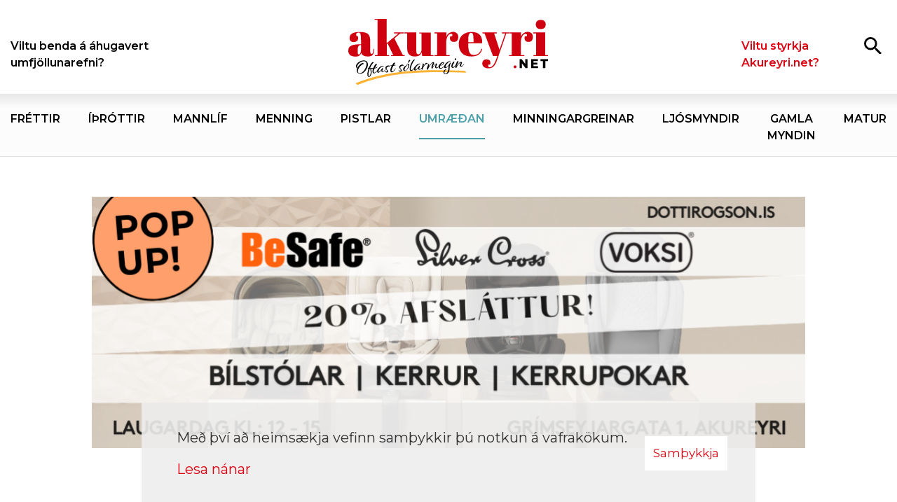

--- FILE ---
content_type: text/html; charset=UTF-8
request_url: https://www.akureyri.net/is/umraedan/styrkir-vegna-verkefna-i-hrisey-og-grimsey
body_size: 8171
content:
<!DOCTYPE html>
<!--
		Stefna ehf. - Moya Vefumsjónarkerfi
		- - - - - - - - - - - - - - - - - -
		http://www.moya.is
		Moya - útgáfa 1.16.2		- - - - - - - - - - - - - - - - - -
-->
<html xmlns="http://www.w3.org/1999/xhtml" lang="is">
<head>
	<meta http-equiv="X-UA-Compatible" content="IE=edge">
	<meta name="viewport" content="width=device-width, initial-scale=1.0">
	<meta charset="UTF-8">
	<meta name="author" content="akureyri.net" >
	<meta name="generator" content="Moya 1.16.2" >
	<meta property="og:title" content="Styrkir vegna verkefna &iacute; Hr&iacute;sey og Gr&iacute;msey">
	<meta property="og:image" content="https://www.akureyri.net/static/news/hrisey-2-stigar-medfram-strandbruninni-web.jpg?v=1769781104">
	<meta property="og:url" content="https://www.akureyri.net/is/moya/news/styrkir-vegna-verkefna-i-hrisey-og-grimsey">
	<meta property="og:site_name" content="akureyri.net">
	<meta property="og:updated_time" content="1681825925">
	<meta property="og:image:width" content="1020">
	<meta property="og:image:height" content="681">
	<meta property="og:locale" content="is_IS">
	<meta property="og:type" content="article">

	<title>Styrkir vegna verkefna í Hrísey og Grímsey | akureyri.net</title>
	<!-- Google Tag Manager -->
	<script>(function(w,d,s,l,i){w[l]=w[l]||[];w[l].push({'gtm.start':
	new Date().getTime(),event:'gtm.js'});var f=d.getElementsByTagName(s)[0],
	j=d.createElement(s),dl=l!='dataLayer'?'&l='+l:'';j.async=true;j.src=
	'https://www.googletagmanager.com/gtm.js?id='+i+dl;f.parentNode.insertBefore(j,f);
	})(window,document,'script','dataLayer','GTM-T59W3QH');</script>
	<!-- End Google Tag Manager -->
	<link rel="preconnect" href="https://fonts.gstatic.com">
	<link href="https://fonts.googleapis.com/css2?family=Montserrat:ital,wght@0,400;0,500;0,600;0,700;1,400;1,500;1,700&family=Figtree:wght@400;700&display=swap" rel="stylesheet">
	<link href="/static/themes/2020/theme.css?v=3dadb4e30c" rel="stylesheet" media="all" type="text/css" />
	<link rel="apple-touch-icon" sizes="180x180" href="/static/themes/2020/favicon/apple-touch-icon.png?v=33edc46c6d">
	<link rel="icon" type="image/png" sizes="32x32" href="/static/themes/2020/favicon/favicon-32x32.png?v=9dbcff88c1">
	<link rel="icon" type="image/png" sizes="16x16" href="/static/themes/2020/favicon/favicon-16x16.png?v=23131f4a4e">
	<link rel="manifest" href="/static/themes/2020/favicon/site.webmanifest">
	<link rel="mask-icon" href="/static/themes/2020/favicon/safari-pinned-tab.svg?v=0cffe16c3e" color="#be1622">
	<link rel="shortcut icon" href="/static/themes/2020/favicon/favicon.ico?v=83713be099">
	<meta name="msapplication-TileColor" content="#DD0010">
	<meta name="msapplication-config" content="/static/themes/2020/favicon/browserconfig.xml">
	<meta name="theme-color" content="#DD0010">
	<link href="/is/feed" rel="alternate" type="application/rss+xml" title="RSS - Fréttir" >
	<link href="/is/frettir/styrkir-vegna-verkefna-i-hrisey-og-grimsey" rel="canonical" >
	<link href="/favicon.ico" rel="icon" type="image/x-icon" >
	<link href="/favicon.ico" rel="shortcut icon" type="image/x-icon" >
	<link href="/_moya/less/cookie-consent.css?v=1769781104" media="screen" rel="stylesheet" type="text/css" >
	<style type="text/css" media="screen">
		<!--
		:root {--themeColor:#4BA0AA}
		-->
	</style>
</head>
<body class="news article hasImage newsView" data-static-version="1769781104">
	<!-- Google Tag Manager (noscript) -->
	<noscript><iframe src="https://www.googletagmanager.com/ns.html?id=GTM-T59W3QH"
	height="0" width="0" style="display:none;visibility:hidden"></iframe></noscript>
	<!-- End Google Tag Manager (noscript) -->	
	<div id="page">
		<header>
			<a href="#contentContainer" id="skipToMain">Fara í efni</a>

						<div class="top contentWrap">
				<div class="logo">
					<a href="/is">
						<img src="/static/themes/2020/images/logo.svg?v=b708fe2a59" alt="akureyri.net">
					</a>
				</div>

				<div class="qn qn__right">
					<button id="searchToggle" aria-label="Opna leit"
							aria-haspopup="true" aria-controls="searchForm">
						<span></span>
					</button>
					<button id="mainmenuToggle" aria-label="Opna/loka valmynd"
							aria-haspopup="true" aria-controls="mainmenu">
						<span class="first"></span>
						<span class="middle"></span>
						<span class="last"></span>
					</button>
				</div>
				<div id="searchBox" role="search" class="toggle width">
					<form id="searchForm" name="searchForm" method="get" action="/is/leit">
<div id="elm_q" class="elm_text elm"><label for="q" class="noscreen optional">Leita</label>

<span class="lmnt"><input type="text" name="q" id="q" value="" placeholder="Leita..." class="text searchQ"></span></div>
<div id="elm_submit" class="elm_submit elm">
<input type="submit" id="searchSubmit" value="Leita"></div></form>				</div>
			</div>

			<nav id="mainmenu" aria-label="Valmynd">
				<div class="contentWrap">
					<div class="qn menu__left">
						<ul class="menu mmLevel1 " id="topLeft-5"><li class="ele-viltu-benda-a-ahugavert-umfjollunarefni topLeft si level1 first last ord-1"><a href="/is/viltu-benda-a-ahugavert-umfjollunarefni"><span>Viltu benda &aacute; &aacute;hugavert umfj&ouml;llunarefni?</span></a></li></ul>					</div>
					<div class="qn menu__right">
						<ul class="menu mmLevel1 " id="topRight-5"><li class="ele-viltu-styrkja-rekstur-akureyrinet topRight si level1 first last ord-1"><a href="/is/viltu-styrkja-rekstur-akureyrinet"><span>Viltu styrkja Akureyri.net?</span></a></li></ul>					</div>
				</div>
				<div class="menu__center">
					<div class="contentWrap">
						<ul class="menu mmLevel1 " id="main-5"><li class="ele-frettir main si level1 first ord-1"><a href="/is/frettir"><span>Fr&eacute;ttir</span></a></li><li class="ele-ithrottir main si level1 ord-2"><a href="/is/ithrottir"><span>&Iacute;&thorn;r&oacute;ttir</span></a></li><li class="ele-mannlif main si level1 ord-3"><a href="/is/mannlif"><span>Mannl&iacute;f</span></a></li><li class="ele-menning main si level1 ord-4"><a href="/is/menning"><span>Menning</span></a></li><li class="ele-pistlar main si level1 ord-5"><a href="/is/pistlar"><span>Pistlar</span></a></li><li class="ele-umraedan main si level1 selectedLevel1 active ord-6"><a href="/is/umraedan"><span>Umr&aelig;&eth;an</span></a></li><li class="ele-minningargreinar main si level1 ord-7"><a href="/is/minningargreinar"><span>Minningargreinar</span></a></li><li class="ele-ljosmyndir main si level1 ord-8"><a href="/is/ljosmyndir"><span>Lj&oacute;smyndir</span></a></li><li class="ele-gamla-myndin main si level1 ord-9"><a href="/is/gamla-myndin"><span>Gamla myndin</span></a></li><li class="ele-matur main si level1 last ord-10"><a href="/is/matur"><span>Matur</span></a></li></ul>					</div>
				</div>
			</nav>
							<div id="banner" class="contentWrap">
					<div class="strevda" id="custom-large4">
				<div class="custom__large items">
					<div class="large__item">
								<a href="/is/moya/adverts/2069" target="_blank" class="more" aria-label="Gvessi - Dóttir og son"></a>
																			<img src="/static/strevda/1769626920-dottir-og-son-januar-26.png" alt="">
																</div>
			</div>
	</div>

				</div>
					</header>

				<div id="contentContainer" tabindex="-1">
			<div class="contentWrap">
				
				<div class="row">
					<main id="main">
																				<div class="boxHeadline">Umræðan</div>
														
<div id="news" class="box">
	<div class="boxTitle"><h1>Styrkir vegna verkefna í Hrísey og Grímsey</h1></div>
        <div class="boxText">
				

	<div class="news__entry hasImage">
									<div class="entryInfo">
							<span class="author">
                                        Skapti Hallgrímsson skrifar
                            </span>
						<span class="date">
		18. apríl 2023 | kl. 13:30
		</span>

							<span class="fbLikes status">
				
			</span>
			</div>
		
											<div class="entryImage">
					<img src="/static/news/lg/hrisey-2-stigar-medfram-strandbruninni-web.jpg" alt="">
											<div class="entryImageText">Rauða leiðin í Hrísey. Mynd af vef Akureyrarbæjar.</div>
									</div>
										<div class="entryContent">
									<p>Verkefni í Hrísey og Grímsey voru á meðal þeirra sem fengu úthlutað styrk úr Framkvæmdasjóði ferðamanna á dögunum. Alls var úthlutað 500 milljónum króna til 28 verkefna. Þetta kemur fram á vef Akureyrarbæjar en sveitarfélagið sótti um styrk vegna beggja verkefna fyrir hönd eyjanna.</p>
<ul>
<li>Verkefnið <em>Hrísey - greið leið um fornar slóðir </em>hlaut <strong>27 milljónir</strong> króna</li>
<li><em>Grímsey - bætt upplifun og öryggi</em> hlaut <strong>6,8 milljónir</strong> króna, hvort tveggja eru verkefni sem Akureyrarbær sótti um fyrir hönd eyjanna.</li>
</ul>
<p>Framkvæmdasjóðurinn fjármagnar framkvæmdir á ferðamannastöðum og ferðamannaleiðum í eigu eða umsjón sveitarfélaga og einkaaðila. Heimilt er að fjármagna framkvæmdir sem snúa að öryggi ferðamanna, náttúruvernd og uppbyggingu, viðhaldi og vernd mannvirkja.</p>
<p>Hér að neðan eru nánari upplýsingar um verkefnin, eins og greint er frá þeim á vef Akureyrarbæjar.</p>
<p><strong>Hrísey – greið leið um fornar slóðir</strong></p>
<p>Hrísey er vinsæl til útivistar og eru þar nokkrar merktar gönguleiðir. Unnið hefur verið að uppbyggingu gönguleiðanna undanfarin ár og fyrir síðustu áramót var lokið við áningarstaðinn Háborðið sem tengir nokkrar gönguleiðir í eyjunni, verkefni sem einnig var styrkt af Framkvæmdasjóð ferðamannastaða.</p>
<p>Verkefnið að þessu sinni snýr að lengstu gönguleiðinni, þeirri rauðu – smellið <a href="https://www.visitakureyri.is/static/files/01_akureyri.is/pdf/hrisey_kort.pdf"><span style="color: #e03e2d;"><strong>hér </strong></span></a>til að sjá kort af leiðinni.</p>
<p>Leiðin sem um ræðir er um 3.200 metrar og fylgir að mestu „kindagötum“ sem á köflum eru orðnar mjög hættulegar þar sem sjórinn hefur grafið undan bökkum. Stefnt er að því að gera 1,2 metra breiðan stíg með salla, færa hann þar sem þess er þörf lengra frá ströndinni, huga að öryggismálum, jarðvegs- og vatnsrofi, og bæta aðgengi fyrir sem flesta og opna svæðið fyrir fleiri útivistarhópa, gangandi, hjólandi og skíðandi.</p>
<p>Rauða leiðin er m.a. áhugaverð hvað varðar sögu og náttúrufyrirbrigði. Þar má sjá þústir af bænum Hvatastöðum sem talinn er með fyrstu búsetustöðum landnámsmanna í Eyjafirði. Á leiðinni eru einnig margar sérstakar klettamyndanir, til að mynda Borgarbrík sem er með fallegri stöðum í eynni.</p>
<p><strong>Grímsey – bætt upplifun og öryggi</strong></p>
<p>Verkefnið felst í því að gera göngustíg frá þorpinu að afleggjaranum að flugstöðinni, leið sem nú þegar má sjá móta fyrir að hluta. Markmið verkefnisins er að bæta upplifun gesta og öryggi með því að stýra þeim af akveginum og færa þá nær náttúrunni og áhugaverðum stöðum á þessari leið, m.a. Sandvíkurtjörn, klettadröngum og víkum, haug Gríms landnámsmanns og konu hans, að skjólvegg og útsýnisstað með meiru – smellið <a href="https://www.akureyri.is/static/files/2012-VISIT/Myndir/grimsey-kort-af-gonguleid.jpg"><strong>hér </strong></a>til að sjá mynd af leiðinni.</p>
<p>Gera þarf um 1,2 metra breiðan sallarstíg sem verður um 760 m langur frá tjörninni norðan við þorpið og að veginum upp að flugvellinum en þaðan heldur fólk áfram eftir malarveginum til norðurs í átt að Básavíkinni og heimskautsbaugnum.</p>
<p>Verkefnið mun minnka álag og núning milli gesta og heimafólks, en akvegurinn sem göngustígurinn leysir af, er mikið notaður sérstaklega í ferju- og flugstoppi og því mikill hagur fyrir heimafólk að beina gestum yfir á göngustíginn.</p>
<p>Einnig verður gerður áningarstaður við Básavíkina sem er einn af mest heimsóttu björgum eyjarinnar, tilkomumikill staður með háum björgum og miklu fuglalífi. Þar verður byggður skjólvegg fyrir ríkjandi átt, með bekk og upplýsingaskilti um fuglalífið og hættuna sem stafar af lundaholunum og snörpum vindkviðum við björgin. Áningarstaðurinn verður þar sem hann truflar fuglalífið og útsýnið sem minnst. Notað verður náttúruleg efni úr eyjunni í skjólvegginn svo hann falli sem best að umhverfinu.</p>
							</div>
												
							<div class="entryFooter">
														<a class="back" href="/is/umraedan">Til baka í umræðuna</a>
												
															<div class="socialShare"><a href="https://facebook.com/sharer/sharer.php?u=https://www.akureyri.net/is/umraedan/styrkir-vegna-verkefna-i-hrisey-og-grimsey" target="_blank" aria-label="socialShareFacebook" class="shareThis"></a>
<a href="https://twitter.com/intent/tweet?url=https://www.akureyri.net/is/umraedan/styrkir-vegna-verkefna-i-hrisey-og-grimsey&text=Styrkir vegna verkefna í Hrísey og Grímsey" target="_blank" aria-label="socialShareTwitter" class="shareThis"></a>
</div>

												</div>
					</div>
			<div class="entries">
				<div class="news__article hasImage">
	<div class="wrap">
					<div class="entryImage tiny">
			<span>
				<img src="/static/news/xs/1769445131_1683287744_karl-ingolfsson.jpg" alt="" loading="lazy"/>
			</span>
			</div>
				<div class="content">
			<h2 class="entryTitle">
				<a href="/is/umraedan/akureyrar-akvaedid-um-lagningu-raflina-i-thettbyli">
					<span>„Akureyrar ákvæðið“ um lagningu raflína í þéttbýli</span>
				</a>
			</h2>
			
						<div class="info author">
                                    Karl Ingólfsson skrifar
                            </div>
						<div class="info date">
				26. janúar 2026 | kl. 16:30
			</div>
					</div>
	</div>
</div>


				<div class="news__article hasImage">
	<div class="wrap">
					<div class="entryImage tiny">
			<span>
				<img src="/static/news/xs/1769433669_hjortur-gudmundsson.jpg" alt="" loading="lazy"/>
			</span>
			</div>
				<div class="content">
			<h2 class="entryTitle">
				<a href="/is/umraedan/hreint-ekki-eins-og-atvinnuvidtal">
					<span>Hreint ekki eins og atvinnuviðtal</span>
				</a>
			</h2>
			
						<div class="info author">
                                    Hjörtur J. Guðmundsson skrifar
                            </div>
						<div class="info date">
				26. janúar 2026 | kl. 13:00
			</div>
					</div>
	</div>
</div>


				<div class="news__article hasImage">
	<div class="wrap">
					<div class="entryImage tiny">
			<span>
				<img src="/static/news/xs/1769302062_benedikt-sigurdarson.jpg" alt="" loading="lazy"/>
			</span>
			</div>
				<div class="content">
			<h2 class="entryTitle">
				<a href="/is/umraedan/tjaldsvaedisreiturinn-auglystur-til-solu">
					<span>Tjaldsvæðisreiturinn auglýstur „til sölu“</span>
				</a>
			</h2>
			
						<div class="info author">
                                    Benedikt Sigurðarson skrifar
                            </div>
						<div class="info date">
				25. janúar 2026 | kl. 10:00
			</div>
					</div>
	</div>
</div>


				<div class="news__article hasImage">
	<div class="wrap">
					<div class="entryImage tiny">
			<span>
				<img src="/static/news/xs/1768810835_kristin.jpg" alt="" loading="lazy"/>
			</span>
			</div>
				<div class="content">
			<h2 class="entryTitle">
				<a href="/is/umraedan/gott-ad-eldast">
					<span>Gott að eldast</span>
				</a>
			</h2>
			
						<div class="info author">
                                    Kristín Áslaug Guðmundsdóttir skrifar
                            </div>
						<div class="info date">
				19. janúar 2026 | kl. 08:00
			</div>
					</div>
	</div>
</div>


				<div class="news__article hasImage">
	<div class="wrap">
					<div class="entryImage tiny">
			<span>
				<img src="/static/news/xs/1768563197_1762556600_hlin-bolladottir.jpg" alt="" loading="lazy"/>
			</span>
			</div>
				<div class="content">
			<h2 class="entryTitle">
				<a href="/is/umraedan/hafirdu-ekkert-gott-ad-segja-er-betra-ad-thegja">
					<span>Hafirðu ekkert gott að segja er betra að þegja!</span>
				</a>
			</h2>
			
						<div class="info author">
                                    Hlín Bolladóttir skrifar
                            </div>
						<div class="info date">
				16. janúar 2026 | kl. 11:25
			</div>
					</div>
	</div>
</div>


				<div class="news__article hasImage">
	<div class="wrap">
					<div class="entryImage tiny">
			<span>
				<img src="/static/news/xs/halldor-oli-kjartansson.jpg" alt="" loading="lazy"/>
			</span>
			</div>
				<div class="content">
			<h2 class="entryTitle">
				<a href="/is/umraedan/samstada-i-ferdathjonustu-aldrei-mikilvaegari">
					<span>Samstaða í ferðaþjónustu aldrei mikilvægari</span>
				</a>
			</h2>
			
						<div class="info author">
                                    Halldór Óli Kjartansson skrifar
                            </div>
						<div class="info date">
				13. janúar 2026 | kl. 06:00
			</div>
					</div>
	</div>
</div>


	</div>
	            <div id="related">
    <div class="title">
        <h4>Tengdar fréttir</h4>
    </div>
    <div class="entries">
                                <div class="news__single hasImage">
                <div class="wrap">
                                                                        <div class="entryImage tiny">
                            <span>
                                <img src="/static/news/sigurjonh.jpg" alt="">
                            </span>
                            </div>
                                                                                        <h2 class="entryTitle">
                            <a href="sigurjon-herbertsson-skipstjori-saefara-i-25-ar">
                                <span>Sigurjón Herbertsson skipstjóri Sæfara í 25 ár</span>
                            </a>
                        </h2>
                                    </div>
            </div>
                                <div class="news__single hasImage">
                <div class="wrap">
                                                                        <div class="entryImage tiny">
                            <span>
                                <img src="/static/news/lambhaga.jpg" alt="">
                            </span>
                            </div>
                                                                                        <h2 class="entryTitle">
                            <a href="vegagerdin-vill-fella-lambhagaveg-af-skra">
                                <span>Vegagerðin vill fella Lambhagaveg af skrá</span>
                            </a>
                        </h2>
                                    </div>
            </div>
                                <div class="news__single hasImage">
                <div class="wrap">
                                                                        <div class="entryImage tiny">
                            <span>
                                <img src="/static/news/hriseyjarbud.jpg" alt="">
                            </span>
                            </div>
                                                                                        <h2 class="entryTitle">
                            <a href="hriseyjarbudin-faer-thrjar-milljonir-i-styrk">
                                <span>Hríseyjarbúðin fær þrjár milljónir í styrk</span>
                            </a>
                        </h2>
                                    </div>
            </div>
                                <div class="news__single hasImage">
                <div class="wrap">
                                                                        <div class="entryImage tiny">
                            <span>
                                <img src="/static/news/grimseyjarferjan-saefari_i-slipp-nov-2025_thb.jpg" alt="">
                            </span>
                            </div>
                                                                                        <h2 class="entryTitle">
                            <a href="grimseyjarferjan-saefari-siglir-a-ny">
                                <span>Grímseyjarferjan Sæfari siglir á ný</span>
                            </a>
                        </h2>
                                    </div>
            </div>
                                <div class="news__single hasImage">
                <div class="wrap">
                                                                        <div class="entryImage tiny">
                            <span>
                                <img src="/static/news/steypustodin.jpg" alt="">
                            </span>
                            </div>
                                                                                        <h2 class="entryTitle">
                            <a href="gamla-steypustodin-faer-nafnid-steypustodin">
                                <span>Gamla steypustöðin fær nafnið Steypustöðin</span>
                            </a>
                        </h2>
                                    </div>
            </div>
                                <div class="news__single hasImage">
                <div class="wrap">
                                                                        <div class="entryImage tiny">
                            <span>
                                <img src="/static/news/skjamynd-7476.jpg" alt="">
                            </span>
                            </div>
                                                                                        <h2 class="entryTitle">
                            <a href="450-landnamshaenur-aflifadar-i-hrisey">
                                <span>450 landnámshænur aflífaðar í Hrísey</span>
                            </a>
                        </h2>
                                    </div>
            </div>
                                <div class="news__single hasImage">
                <div class="wrap">
                                                                        <div class="entryImage tiny">
                            <span>
                                <img src="/static/news/vinakaffi-i-hrisey.png" alt="">
                            </span>
                            </div>
                                                                                        <h2 class="entryTitle">
                            <a href="vinakaffi-og-bleikar-slaufur-i-hrisey">
                                <span>Vinakaffi og bleikar slaufur í Hrísey</span>
                            </a>
                        </h2>
                                    </div>
            </div>
                                <div class="news__single hasImage">
                <div class="wrap">
                                                                        <div class="entryImage tiny">
                            <span>
                                <img src="/static/news/ferjan.png" alt="">
                            </span>
                            </div>
                                                                                        <h2 class="entryTitle">
                            <a href="grimsey-ekki-siglt-med-farthega-i-nokkrar-vikur">
                                <span>Grímsey: Ekki siglt með farþega í nokkrar vikur</span>
                            </a>
                        </h2>
                                    </div>
            </div>
                                <div class="news__single hasImage">
                <div class="wrap">
                                                                        <div class="entryImage tiny">
                            <span>
                                <img src="/static/news/haena.jpg" alt="">
                            </span>
                            </div>
                                                                                        <h2 class="entryTitle">
                            <a href="dioxinmengun-greinist-i-eggjum-fra-hrisey">
                                <span>Díoxínmengun greinist í eggjum frá Hrísey</span>
                            </a>
                        </h2>
                                    </div>
            </div>
            </div>
		<div class="categories">
											<a href="/is/frettir" class="btn btn-primary">Fréttir</a>
																		<a href="/is/flokkur/grimsey" class="btn btn-primary">Grímsey</a>
																		<a href="/is/flokkur/hrisey" class="btn btn-primary">Hrísey</a>
			</div>
	</div>

    
	</div>
</div>						
					</main>

										<aside>
						<div id="box_aitems_319" class="box box_aitems box_ord_1 first"><div class="boxText"><div class="strevda" id="custom-side2">
			<div class="items">
<div class="strevda__item type type1">
						<div class="customHtmlText">
			<iframe src="https://app.pulsmedia.is/snjallbordi/akureyrinet310x400/" title="Akureyri.net 310x400" scrolling="no" width="310" height="400" style="overflow: hidden;border:none;"></iframe>		</div>
		</div>
<div class="strevda__item">
						<div class="customHtmlText">
			<iframe src="https://app.pulsmedia.is/snjallbordi/gxab576kql15s3k/" title="Landsbyggð_310x400" scrolling="no" width="310px" height="400px style="overflow: hidden;border:none;"></iframe>		</div>
		</div>
<div class="strevda__item">
						            
<a href="/is/moya/adverts/2076" target="_blank">

<img alt="Höldur - hliðar bilasala 1" src="https://static.stefna.is/moya/images/1.png" class="responsive" data-src="/static/strevda/1769672250-holdurbilasala1-aknet-310x400-0126.jpg" data-lg="/static/strevda/lg/1769672250-holdurbilasala1-aknet-310x400-0126.jpg" data-md="/static/strevda/md/1769672250-holdurbilasala1-aknet-310x400-0126.jpg" data-sm="/static/strevda/sm/1769672250-holdurbilasala1-aknet-310x400-0126.jpg" data-xs="/static/strevda/xs/1769672250-holdurbilasala1-aknet-310x400-0126.jpg" />

</a>
	    		</div>
<div class="strevda__item">
						            
<a href="/is/moya/adverts/926" target="_blank">

<img alt="Akureyrarkirkja" src="https://static.stefna.is/moya/images/1.png" class="responsive" data-src="/static/strevda/1769683620-2026-februar-1-akureyri.net.png" data-lg="/static/strevda/lg/1769683620-2026-februar-1-akureyri.net.png" data-md="/static/strevda/md/1769683620-2026-februar-1-akureyri.net.png" data-sm="/static/strevda/sm/1769683620-2026-februar-1-akureyri.net.png" data-xs="/static/strevda/xs/1769683620-2026-februar-1-akureyri.net.png" />

</a>
	    		</div>
<div class="strevda__item">
						            
<a href="/is/moya/adverts/2075" target="_blank">

<img alt="Höldur - hlið - verkstæði" src="https://static.stefna.is/moya/images/1.png" class="responsive" data-src="/static/strevda/1769672193-holdurverk-aknet-310x400-0126.jpg" data-lg="/static/strevda/lg/1769672193-holdurverk-aknet-310x400-0126.jpg" data-md="/static/strevda/md/1769672193-holdurverk-aknet-310x400-0126.jpg" data-sm="/static/strevda/sm/1769672193-holdurverk-aknet-310x400-0126.jpg" data-xs="/static/strevda/xs/1769672193-holdurverk-aknet-310x400-0126.jpg" />

</a>
	    		</div>
<div class="strevda__item">
						            
<a href="/is/moya/adverts/41" target="_blank">

<img alt="Akureyrarapótek" src="https://static.stefna.is/moya/images/1.png" class="responsive" data-src="/static/strevda/1642807845-logo-akureyri-net-2.gif" data-lg="/static/strevda/lg/1642807845-logo-akureyri-net-2.gif" data-md="/static/strevda/md/1642807845-logo-akureyri-net-2.gif" data-sm="/static/strevda/sm/1642807845-logo-akureyri-net-2.gif" data-xs="/static/strevda/xs/1642807845-logo-akureyri-net-2.gif" />

</a>
	    		</div>
<div class="strevda__item">
						            
<a href="/is/moya/adverts/881" target="_blank">

<img alt="LYST" src="https://static.stefna.is/moya/images/1.png" class="responsive" data-src="/static/strevda/1720708730-lyst-logo-6.jpg" data-lg="/static/strevda/lg/1720708730-lyst-logo-6.jpg" data-md="/static/strevda/md/1720708730-lyst-logo-6.jpg" data-sm="/static/strevda/sm/1720708730-lyst-logo-6.jpg" data-xs="/static/strevda/xs/1720708730-lyst-logo-6.jpg" />

</a>
	    		</div>
<div class="strevda__item">
						            
<a href="/is/moya/adverts/1212" target="_blank">

<img alt="Höldur - hliðar bilasala 2" src="https://static.stefna.is/moya/images/1.png" class="responsive" data-src="/static/strevda/1769672149-holdurbilasala2-aknet-310x400-0126.jpg" data-lg="/static/strevda/lg/1769672149-holdurbilasala2-aknet-310x400-0126.jpg" data-md="/static/strevda/md/1769672149-holdurbilasala2-aknet-310x400-0126.jpg" data-sm="/static/strevda/sm/1769672149-holdurbilasala2-aknet-310x400-0126.jpg" data-xs="/static/strevda/xs/1769672149-holdurbilasala2-aknet-310x400-0126.jpg" />

</a>
	    		</div>
<div class="strevda__item">
						            <video width="100%" height="100%" loop muted playsinline autoplay>
                <source src="/static/strevda/1742460356-2025-01-20-slippurinn_620x800px_logo_notxt.mp4" type="video/mp4">
            </video>
							<a href="/is/moya/adverts/699" target="_blank" class="more" aria-label="Slippurinn - DNG"></a>
							</div>
<div class="strevda__item">
						            
<a href="/is/moya/adverts/1884" target="_blank">

<img alt="Lón 1" src="https://static.stefna.is/moya/images/1.png" class="responsive" data-src="/static/strevda/1761859726-lon-1.png" data-lg="/static/strevda/lg/1761859726-lon-1.png" data-md="/static/strevda/md/1761859726-lon-1.png" data-sm="/static/strevda/sm/1761859726-lon-1.png" data-xs="/static/strevda/xs/1761859726-lon-1.png" />

</a>
	    		</div>
<div class="strevda__item">
						            
<a href="/is/moya/adverts/175" target="_blank">

<img alt="Eining-Iðja" src="https://static.stefna.is/moya/images/1.png" class="responsive" data-src="/static/strevda/1755095409-minar_sidur_agust_2025.jpg" data-lg="/static/strevda/lg/1755095409-minar_sidur_agust_2025.jpg" data-md="/static/strevda/md/1755095409-minar_sidur_agust_2025.jpg" data-sm="/static/strevda/sm/1755095409-minar_sidur_agust_2025.jpg" data-xs="/static/strevda/xs/1755095409-minar_sidur_agust_2025.jpg" />

</a>
	    		</div>
<div class="strevda__item">
						            
<a href="/is/moya/adverts/1890" target="_blank">

<img alt="Valdimar Frumherjinn" src="https://static.stefna.is/moya/images/1.png" class="responsive" data-src="/static/strevda/1762195220-utanveltumadur_vefbordi_310x400.jpg" data-lg="/static/strevda/lg/1762195220-utanveltumadur_vefbordi_310x400.jpg" data-md="/static/strevda/md/1762195220-utanveltumadur_vefbordi_310x400.jpg" data-sm="/static/strevda/sm/1762195220-utanveltumadur_vefbordi_310x400.jpg" data-xs="/static/strevda/xs/1762195220-utanveltumadur_vefbordi_310x400.jpg" />

</a>
	    		</div>
<div class="strevda__item">
						            
<a href="/is/moya/adverts/1885" target="_blank">

<img alt="Lón 2" src="https://static.stefna.is/moya/images/1.png" class="responsive" data-src="/static/strevda/1761859746-lon-2.png" data-lg="/static/strevda/lg/1761859746-lon-2.png" data-md="/static/strevda/md/1761859746-lon-2.png" data-sm="/static/strevda/sm/1761859746-lon-2.png" data-xs="/static/strevda/xs/1761859746-lon-2.png" />

</a>
	    		</div>
<div class="strevda__item">
						            
<a href="/is/moya/adverts/1862" target="_blank">

<img alt="Pieta okt 25" src="https://static.stefna.is/moya/images/1.png" class="responsive" data-src="/static/strevda/1760134591-studningshopur-a-ak-okt.jpg" data-lg="/static/strevda/lg/1760134591-studningshopur-a-ak-okt.jpg" data-md="/static/strevda/md/1760134591-studningshopur-a-ak-okt.jpg" data-sm="/static/strevda/sm/1760134591-studningshopur-a-ak-okt.jpg" data-xs="/static/strevda/xs/1760134591-studningshopur-a-ak-okt.jpg" />

</a>
	    		</div>
</div>
	</div>

</div>
</div>
					</aside>
									</div>
			</div>
		</div>

	</div>
	<footer>
		<div class="contentWrap">
			<div id="box_footer_9" class="box box_footer box_ord_1 first"><div class="boxText"><div class="moya__footer layout"><div class="logo">
	<img src="/static/themes/2020/images/logo.svg" alt="akureyri.net">
</div>
<div class="upper">
	<div class="row">
		<div class="info">
			<ul class="menu">
													<li><a href="tel:6691114">Sími: 6691114</a></li>
							</ul>
		</div>
		<div class="footerMenu">
			<ul class="menu mmLevel1 " id="footer-5"><li class="ele-ritstjori si level1 first ord-1"><a href="/is/ritstjori"><span>Ritstj&oacute;ri</span></a></li><li class="ele-auglysingar si level1 ord-2"><a href="/is/auglysingar"><span>Augl&yacute;singar</span></a></li><li class="ele-viltu-styrkja-rekstur-akureyrinet topRight si level1 ord-3"><a href="/is/viltu-styrkja-rekstur-akureyrinet"><span>Viltu styrkja Akureyri.net?</span></a></li><li class="ele-frettir main si level1 ord-4"><a href="/is/frettir"><span>Fr&eacute;ttir</span></a></li><li class="ele-ithrottir main si level1 ord-5"><a href="/is/ithrottir"><span>&Iacute;&thorn;r&oacute;ttir</span></a></li><li class="ele-mannlif main si level1 ord-6"><a href="/is/mannlif"><span>Mannl&iacute;f</span></a></li><li class="ele-menning main si level1 ord-7"><a href="/is/menning"><span>Menning</span></a></li><li class="ele-pistlar main si level1 ord-8"><a href="/is/pistlar"><span>Pistlar</span></a></li><li class="ele-umraedan main si level1 selectedLevel1 active ord-9"><a href="/is/umraedan"><span>Umr&aelig;&eth;an</span></a></li><li class="ele-minningargreinar main si level1 ord-10"><a href="/is/minningargreinar"><span>Minningargreinar</span></a></li><li class="ele-ljosmyndir main si level1 ord-11"><a href="/is/ljosmyndir"><span>Lj&oacute;smyndir</span></a></li><li class="ele-gamla-myndin main si level1 ord-12"><a href="/is/gamla-myndin"><span>Gamla myndin</span></a></li><li class="ele-matur main si level1 last ord-13"><a href="/is/matur"><span>Matur</span></a></li></ul>
		</div>
	</div>
</div>
<div class="lower row">
	<div class="copyright">
		© 1998 - 2026   Allur réttur áskilinn
	</div>
	    <p class="socialWrap">
                    <a class="social" href="https://www.facebook.com/akureyrinet/" target="_blank" aria-label="Facebook"></a>
                    <a class="social" href="https://twitter.com/AkureyriN" target="_blank" aria-label="Twitter"></a>
                    <a class="social" href="https://www.instagram.com/akureyrinet/" target="_blank" aria-label="Instagram"></a>
            </p>
</div>
</div>
</div>
</div>

		</div>
	</footer>

		<script src="//ajax.googleapis.com/ajax/libs/jquery/1.11.1/jquery.min.js"></script>
	<script src="//ajax.googleapis.com/ajax/libs/jqueryui/1.11.2/jquery-ui.min.js"></script>
		<script type="text/javascript" src="/_moya/javascripts/dist/bundle.min.js?v=1769781104"></script>
	<script type="text/javascript" src="/_moya/js/cookie-consent.min.js?v=1769781104"></script>	<script src="/static/themes/2020/js/moya.min.js?v=12f87af831"></script>
	<script src="/static/themes/2020/js/site.min.js?v=27b5694222"></script>
	
<script type="text/javascript">
<!--//--><![CDATA[//><!--
moya.division = 'is';
moya.lang = 'is';
moya.fancybox.init();
$(function() { $("a.fancybox").fancybox({ helpers:{ title:{ type:"inside" },media:true },openEffect:"elastic",closeEffect:"elastic" }); });
$(function() { $("a.slideshow").fancybox({ helpers:{ title:{ type:"inside" },buttons:true,media:true },openEffect:"elastic",closeEffect:"elastic",playSpeed:4000,prevEffect:"none",nextEffect:"none",closeBtn:false }); });
$(function() { $("img.responsive").responsiveImg(); });
$(function() { site.social.init() });
if (window.moyaCookieConsent) moyaCookieConsent.init({"cookieText":"<p>Með því að heimsækja vefinn samþykkir þú notkun á vafrakökum.<\/p>","linkHref":"\/is","linkText":"Lesa nánar","linkAria":"Lesa nánar um vafrakökur","dismissText":"Samþykkja","dismissAria":"Samþykkja vafrakökur","wrapperLabel":"Vafrakökustefna"});

//--><!]]>
</script>

</body>
</html>


--- FILE ---
content_type: text/html
request_url: https://pulsmediacdn.com/adimages/be837bf6-6a48-48ba-9527-56aded368d20/index.html
body_size: 1303
content:
<!doctype html>
<html>
<head>
<meta charset="utf-8">
<title>310x400 LB_17897-310x400</title>
<meta name="viewport" content="width=device-width, initial-scale=1.0, maximum-scale=1.0, user-scalable=no"/>
<meta name="ad.size" content="width=310,height=400">
<style type="text/css">
body,html{margin:0;padding:0;}#b_2063118{background-color:#ffffff;border:0;box-sizing:border-box;cursor:default;display:block;height:400px;overflow:hidden;position:relative;width:310px;z-index:1;}#b_2063118 div{position:absolute;box-sizing:border-box;padding:0;margin:0;}#b_2063118 img{position:absolute;top:0;left:0;display:block;padding:0;margin:0;}#el_20687{top:199px;left:88px;z-index:5;pointer-events:none;mix-blend-mode:normal;}#img_20687{width:222px;height:11px;}#img_20687.bnfy-enter{-webkit-animation:none 1000ms 0ms ease 1 both;animation:none 1000ms 0ms ease 1 both;}#el_206712{top:352px;left:31px;z-index:4;pointer-events:none;mix-blend-mode:normal;}#img_206712{width:253px;height:33px;}#img_206712.bnfy-enter{-webkit-animation:none 1000ms 0ms ease 1 both;animation:none 1000ms 0ms ease 1 both;}#el_2063134{top:0px;left:0px;z-index:3;pointer-events:none;mix-blend-mode:normal;}#img_2063134{width:310px;height:400px;}#img_2063134.bnfy-enter{-webkit-animation:none 1000ms 0ms ease 1 both;animation:none 1000ms 0ms ease 1 both;}#el_2063120{top:132px;left:0px;z-index:2;pointer-events:none;mix-blend-mode:normal;}#img_2063120{width:310px;height:268px;}#img_2063120.bnfy-enter{-webkit-animation:none 1000ms 0ms ease 1 both;animation:none 1000ms 0ms ease 1 both;}#el_206470{top:0px;left:0px;z-index:1;pointer-events:none;mix-blend-mode:normal;}#img_206470{width:310px;height:363px;}#img_206470.bnfy-enter{-webkit-animation:none 1000ms 0ms ease 1 both;animation:none 1000ms 0ms ease 1 both;}#el_2063118{top:0px;left:0px;z-index:0;pointer-events:none;mix-blend-mode:normal;}#img_2063118{width:310px;height:400px;}#img_2063118.bnfy-enter{-webkit-animation:undefined 0ms 0ms ease 1 both;animation:undefined 0ms 0ms ease 1 both;}
</style>
</head>
<body><div id="b_2063118"><div style="display:none;width:222px;height:11px;" id="el_20687" class="js-bnfy">
<img id="img_20687" class="bnfy-enter" alt="Línan" width="222" height="11" src="images/93068c49b5485477cecd1a2654ec09e8.svg"/></div><div style="display:none;width:253px;height:33px;" id="el_206712" class="js-bnfy">
<img id="img_206712" class="bnfy-enter" alt="100% afsláttur af kaupþóknun í sjóðum í appi og netbanka til 4. mars" width="253" height="33" src="images/c7bceab2e683d9e8ab89d941df4104d9.svg"/></div><div style="display:none;width:310px;height:400px;" id="el_2063134" class="js-bnfy">
<img id="img_2063134" class="bnfy-enter" alt="Rammi" width="310" height="400" src="images/844c974e30f86ba5757a9b3f867d2be8.svg"/></div><div style="display:none;width:310px;height:268px;" id="el_2063120" class="js-bnfy">
<img id="img_2063120" class="bnfy-enter" alt="Group 13" width="310" height="268" src="images/805be7586edd57b522e71bec6a379e02.svg"/></div><div style="display:none;width:310px;height:363px;" id="el_206470" class="js-bnfy">
<img id="img_206470" class="bnfy-enter" alt="LB_Eignastyring_2936 1 1" width="310" height="363" src="images/4e1d3a597ed1cadfe5d537522ef96a42.jpg"/></div><div style="display:none;width:310px;height:400px;" id="el_2063118" class="js-bnfy">
<img id="img_2063118" class="bnfy-enter" alt="LB_17897-310x400" width="310" height="400" src="images/665005277d521d4aaebc15c79a8cba7a.svg"/></div></div>
<script type="text/javascript">(function () { function onImagesLoaded(container, event) { var preloads = []; preloads.push.apply(preloads, container.getElementsByTagName("img")); preloads.push.apply(preloads, container.getElementsByTagName("lottie-player")); preloads.push.apply(preloads, container.getElementsByTagName("video")); var loaded = preloads.length; for (var i = 0; i < preloads.length; i++) { var tag = preloads[i].tagName.toLowerCase(); if(tag === "lottie-player") { preloads[i].addEventListener("ready", function() { loaded--; if (loaded == 0) { event(); } }); } else if(tag === "video") { preloads[i].addEventListener('loadeddata', function() { loaded--; if (loaded == 0) { event(); } }, false); } else if(tag === "img") { if (preloads[i].complete) { loaded--; } else { preloads[i].addEventListener("load", function() { loaded--; if (loaded == 0) { event(); } }); } if (loaded == 0) { event(); } } } } onImagesLoaded(document.getElementById("b_2063118"), function() { var elements = document.getElementById("b_2063118").getElementsByClassName('js-bnfy'); for (var i=0; i < elements.length; i++) { elements[i].style.display = 'block'; } var playCount = 0; var lastPlay = true; var animationInterval;var exitTimeouts = [];function handleExits() {var el_img_20687 = document.getElementById("img_20687");
var el_img_206712 = document.getElementById("img_206712");
var el_img_2063134 = document.getElementById("img_2063134");
var el_img_2063120 = document.getElementById("img_2063120");
var el_img_206470 = document.getElementById("img_206470");
var el_img_2063118 = document.getElementById("img_2063118");
} handleExits(); });})();</script> <noscript>
<style>#b_2063118 div{display:block!important;}
</style></noscript>
</body>
</html>

--- FILE ---
content_type: text/css
request_url: https://www.akureyri.net/static/themes/2020/theme.css?v=3dadb4e30c
body_size: 27639
content:
.fancybox-image,.fancybox-inner,.fancybox-nav,.fancybox-nav span,.fancybox-outer,.fancybox-skin,.fancybox-tmp,.fancybox-wrap,.fancybox-wrap iframe,.fancybox-wrap object{padding:0;margin:0;border:0;outline:none;vertical-align:top}.fancybox-wrap{position:absolute;top:0;left:0;z-index:8020}.fancybox-skin{position:relative;background:#f9f9f9;color:#444;text-shadow:none;border-radius:4px}.fancybox-opened{z-index:8030}.fancybox-opened .fancybox-skin{-webkit-box-shadow:0 10px 25px rgba(0,0,0,0.5);box-shadow:0 10px 25px rgba(0,0,0,0.5)}.fancybox-inner,.fancybox-outer{position:relative}.fancybox-inner{overflow:hidden}.fancybox-type-iframe .fancybox-inner{-webkit-overflow-scrolling:touch}.fancybox-error{color:#444;font:14px/20px Helvetica Neue,Helvetica,Arial,sans-serif;margin:0;padding:15px;white-space:nowrap}.fancybox-iframe,.fancybox-image{display:block;width:100%;height:100%}.fancybox-image{max-width:100%;max-height:100%}#fancybox-loading,.fancybox-close,.fancybox-next span,.fancybox-prev span{background-image:url(fancybox_sprite.png)}#fancybox-loading{position:fixed;top:50%;left:50%;margin-top:-22px;margin-left:-22px;background-position:0 -108px;opacity:0.8;cursor:pointer;z-index:8060}#fancybox-loading div{width:44px;height:44px;background:url(fancybox_loading.gif) 50% no-repeat}.fancybox-close{top:-18px;right:-18px;width:36px;height:36px}.fancybox-close,.fancybox-nav{position:absolute;cursor:pointer;z-index:8040}.fancybox-nav{top:0;width:40%;height:100%;text-decoration:none;background:transparent url(blank.gif);-webkit-tap-highlight-color:rgba(0,0,0,0)}.fancybox-prev{left:0}.fancybox-next{right:0}.fancybox-nav span{position:absolute;top:50%;width:36px;height:34px;margin-top:-18px;cursor:pointer;z-index:8040;visibility:hidden}.fancybox-prev span{left:10px;background-position:0 -36px}.fancybox-next span{right:10px;background-position:0 -72px}.fancybox-nav:hover span{visibility:visible}.fancybox-tmp{position:absolute;top:-99999px;left:-99999px;visibility:hidden;max-width:99999px;max-height:99999px;overflow:visible!important}.fancybox-lock{overflow:hidden}.fancybox-overlay{position:absolute;top:0;left:0;overflow:hidden;display:none;z-index:8010;background:url(fancybox_overlay.png)}.fancybox-overlay-fixed{position:fixed;bottom:0;right:0}.fancybox-lock .fancybox-overlay{overflow:auto;overflow-y:scroll}.fancybox-title{visibility:hidden;font:normal 13px/20px Helvetica Neue,Helvetica,Arial,sans-serif;position:relative;text-shadow:none;z-index:8050}.fancybox-opened .fancybox-title{visibility:visible}.fancybox-title-float-wrap{position:absolute;bottom:0;right:50%;margin-bottom:-35px;z-index:8050;text-align:center}.fancybox-title-float-wrap .child{display:inline-block;margin-right:-100%;padding:2px 20px;background:transparent;background:rgba(0,0,0,0.8);border-radius:15px;text-shadow:0 1px 2px #222;color:#FFF;font-weight:700;line-height:24px;white-space:nowrap}.fancybox-title-outside-wrap{position:relative;margin-top:10px;color:#fff}.fancybox-title-inside-wrap{padding-top:10px}.fancybox-title-over-wrap{position:absolute;bottom:0;left:0;color:#fff;padding:10px;background:#000;background:rgba(0,0,0,0.8)}#fancybox-buttons{position:fixed;left:0;width:100%;z-index:8050}#fancybox-buttons.top{top:10px}#fancybox-buttons.bottom{bottom:10px}#fancybox-buttons ul{display:block;width:166px;height:30px;margin:0 auto;padding:0;list-style:none;border:1px solid #111;border-radius:3px;-webkit-box-shadow:inset 0 0 0 1px rgba(255,255,255,0.05);box-shadow:inset 0 0 0 1px rgba(255,255,255,0.05);background:#323232;background:-webkit-gradient(linear,left top,left bottom,from(#444444),color-stop(50%,#343434),color-stop(50%,#292929),to(#333333));background:linear-gradient(top,#444444,#343434 50%,#292929 0,#333333);filter:progid:DXImageTransform.Microsoft.gradient(startColorstr="#444444",endColorstr="#222222",GradientType=0)}#fancybox-buttons ul li{float:left;margin:0;padding:0}#fancybox-buttons a{display:block;width:30px;height:30px;text-indent:-9999px;background-image:url(fancybox_buttons.png);background-repeat:no-repeat;outline:none;opacity:0.8}#fancybox-buttons a:hover{opacity:1}#fancybox-buttons a.btnPrev{background-position:5px 0}#fancybox-buttons a.btnNext{background-position:-33px 0;border-right:1px solid #3e3e3e}#fancybox-buttons a.btnPlay{background-position:0 -30px}#fancybox-buttons a.btnPlayOn{background-position:-30px -30px}#fancybox-buttons a.btnToggle{background-position:3px -60px;border-left:1px solid #111;border-right:1px solid #3e3e3e;width:35px}#fancybox-buttons a.btnToggleOn{background-position:-27px -60px}#fancybox-buttons a.btnClose{border-left:1px solid #111;width:35px;background-position:-56px 0px}#fancybox-buttons a.btnDisabled{opacity:0.4;cursor:default}.owl-carousel{display:none;width:100%;-webkit-tap-highlight-color:transparent;position:relative;z-index:1}.owl-carousel .owl-stage{position:relative;-ms-touch-action:pan-Y;touch-action:manipulation;-moz-backface-visibility:hidden}.owl-carousel .owl-stage:after{content:".";display:block;clear:both;visibility:hidden;line-height:0;height:0}.owl-carousel .owl-stage-outer{position:relative;overflow:hidden;-webkit-transform:translateZ(0px)}.owl-carousel .owl-item,.owl-carousel .owl-wrapper{-webkit-backface-visibility:hidden;-moz-backface-visibility:hidden;-ms-backface-visibility:hidden;-webkit-transform:translateZ(0);-moz-transform:translateZ(0);-ms-transform:translateZ(0)}.owl-carousel .owl-item{position:relative;min-height:1px;float:left;-webkit-backface-visibility:hidden;-webkit-tap-highlight-color:transparent;-webkit-touch-callout:none}.owl-carousel .owl-item img{display:block;width:100%}.owl-carousel .owl-dots.disabled,.owl-carousel .owl-nav.disabled{display:none}.owl-carousel .owl-dot,.owl-carousel .owl-nav .owl-next,.owl-carousel .owl-nav .owl-prev{cursor:pointer;-webkit-user-select:none;-moz-user-select:none;-ms-user-select:none;user-select:none}.owl-carousel .owl-nav button.owl-next,.owl-carousel .owl-nav button.owl-prev,.owl-carousel button.owl-dot{background:none;color:inherit;border:none;padding:0!important;font:inherit}.owl-carousel.owl-loaded{display:block}.owl-carousel.owl-loading{opacity:0;display:block}.owl-carousel.owl-hidden{opacity:0}.owl-carousel.owl-refresh .owl-item{visibility:hidden}.owl-carousel.owl-drag .owl-item{-ms-touch-action:pan-y;touch-action:pan-y;-webkit-user-select:none;-moz-user-select:none;-ms-user-select:none;user-select:none}.owl-carousel.owl-grab{cursor:move;cursor:-webkit-grab;cursor:grab}.owl-carousel.owl-rtl{direction:rtl}.owl-carousel.owl-rtl .owl-item{float:right}.no-js .owl-carousel{display:block}.owl-carousel .animated{-webkit-animation-duration:1000ms;animation-duration:1000ms;-webkit-animation-fill-mode:both;animation-fill-mode:both}.owl-carousel .owl-animated-in{z-index:0}.owl-carousel .owl-animated-out{z-index:1}.owl-carousel .fadeOut{-webkit-animation-name:fadeOut;animation-name:fadeOut}@-webkit-keyframes fadeOut{0%{opacity:1}to{opacity:0}}@keyframes fadeOut{0%{opacity:1}to{opacity:0}}.owl-height{-webkit-transition:height 500ms ease-in-out;transition:height 500ms ease-in-out}.owl-carousel .owl-item .owl-lazy{opacity:0;-webkit-transition:opacity 400ms ease;transition:opacity 400ms ease}.owl-carousel .owl-item .owl-lazy:not([src]),.owl-carousel .owl-item .owl-lazy[src^=""]{max-height:0}.owl-carousel .owl-item img.owl-lazy{-webkit-transform-style:preserve-3d;transform-style:preserve-3d}.owl-carousel .owl-video-wrapper{position:relative;height:100%;background:#000}.owl-carousel .owl-video-play-icon{position:absolute;height:80px;width:80px;left:50%;top:50%;margin-left:-40px;margin-top:-40px;background:url(owl.video.play.png) no-repeat;cursor:pointer;z-index:1;-webkit-backface-visibility:hidden;-webkit-transition:-webkit-transform 100ms ease;transition:-webkit-transform 100ms ease;transition:transform 100ms ease;transition:transform 100ms ease,-webkit-transform 100ms ease}.owl-carousel .owl-video-play-icon:hover{-webkit-transform:scale(1.3);transform:scale(1.3)}.owl-carousel .owl-video-playing .owl-video-play-icon,.owl-carousel .owl-video-playing .owl-video-tn{display:none}.owl-carousel .owl-video-tn{opacity:0;height:100%;background-position:50%;background-repeat:no-repeat;background-size:contain;-webkit-transition:opacity 400ms ease;transition:opacity 400ms ease}.owl-carousel .owl-video-frame{position:relative;z-index:1;height:100%;width:100%}.owl-theme .owl-nav{margin-top:10px;text-align:center;-webkit-tap-highlight-color:transparent}.owl-theme .owl-nav [class*=owl-]{color:#FFF;font-size:14px;margin:5px;padding:4px 7px;background:#D6D6D6;display:inline-block;cursor:pointer;border-radius:3px}.owl-theme .owl-nav [class*=owl-]:hover{background:#869791;color:#FFF;text-decoration:none}.owl-theme .owl-nav .disabled{opacity:0.5;cursor:default}.owl-theme .owl-nav.disabled+.owl-dots{margin-top:10px}.owl-theme .owl-dots{text-align:center;-webkit-tap-highlight-color:transparent}.owl-theme .owl-dots .owl-dot{display:inline-block;zoom:1;*display:inline}.owl-theme .owl-dots .owl-dot span{width:10px;height:10px;margin:5px 7px;background:#D6D6D6;display:block;-webkit-backface-visibility:visible;-webkit-transition:opacity 200ms ease;transition:opacity 200ms ease;border-radius:30px}.owl-theme .owl-dots .owl-dot.active span,.owl-theme .owl-dots .owl-dot:hover span{background:#869791}html{font-family:sans-serif;-ms-text-size-adjust:100%;-webkit-text-size-adjust:100%}body{margin:0}article,aside,details,figcaption,figure,footer,header,hgroup,main,menu,nav,section,summary{display:block}audio,canvas,progress,video{display:inline-block;vertical-align:baseline}audio:not([controls]){display:none;height:0}[hidden],template{display:none}a{background-color:transparent}a:active,a:hover{outline:0}abbr[title]{border-bottom:none;text-decoration:underline;-webkit-text-decoration:underline dotted;text-decoration:underline dotted}b,strong{font-weight:700}dfn{font-style:italic}h1{font-size:2em;margin:0.67em 0}mark{background:#ff0;color:#000}small{font-size:80%}sub,sup{font-size:75%;line-height:0;position:relative;vertical-align:baseline}sup{top:-0.5em}sub{bottom:-0.25em}img{border:0}svg:not(:root){overflow:hidden}figure{margin:1em 40px}hr{-webkit-box-sizing:content-box;box-sizing:content-box;height:0}pre{overflow:auto}code,kbd,pre,samp{font-family:monospace,monospace;font-size:1em}button,input,optgroup,select,textarea{color:inherit;font:inherit;margin:0}button{overflow:visible}button,select{text-transform:none}button,html input[type=button],input[type=reset],input[type=submit]{-webkit-appearance:button;cursor:pointer}button[disabled],html input[disabled]{cursor:default}button::-moz-focus-inner,input::-moz-focus-inner{border:0;padding:0}input{line-height:normal}input[type=checkbox],input[type=radio]{-webkit-box-sizing:border-box;box-sizing:border-box;padding:0}input[type=number]::-webkit-inner-spin-button,input[type=number]::-webkit-outer-spin-button{height:auto}input[type=search]{-webkit-appearance:textfield;-webkit-box-sizing:content-box;box-sizing:content-box}input[type=search]::-webkit-search-cancel-button,input[type=search]::-webkit-search-decoration{-webkit-appearance:none}fieldset{border:1px solid #c0c0c0;margin:0 2px;padding:0.35em 0.625em 0.75em}legend{border:0;padding:0}textarea{overflow:auto}optgroup{font-weight:700}table{border-collapse:collapse;border-spacing:0}td,th{padding:0}*,:after,:before{-webkit-box-sizing:border-box;box-sizing:border-box}html{font-size:10px;-webkit-tap-highlight-color:rgba(0,0,0,0)}body{font-family:Montserrat,Helvetica,Arial,sans-serif;font-size:20px;line-height:1.5;color:#333;background-color:#fff}button,input,select,textarea{font-family:inherit;font-size:inherit;line-height:inherit}a{color:#DD0010}a,a:focus,a:hover{text-decoration:none}a:focus,a:hover{color:#ad000c}a:focus{outline:5px auto -webkit-focus-ring-color;outline-offset:-2px}figure{margin:0}img{vertical-align:middle}.img-responsive{display:block;max-width:100%;height:auto}.img-rounded{border-radius:6px}.img-thumbnail{padding:4px;line-height:1.5;background-color:#fff;border:1px solid #ddd;border-radius:4px;-webkit-transition:all 0.2s ease-in-out;transition:all 0.2s ease-in-out;display:inline-block;max-width:100%;height:auto}.img-circle{border-radius:50%}hr{margin-top:30px;margin-bottom:30px;border:0;border-top:1px solid #eeeeee}.noscreen,.sr-only{position:absolute;width:1px;height:1px;padding:0;margin:-1px;overflow:hidden;clip:rect(0,0,0,0);border:0}.sr-only-focusable:active,.sr-only-focusable:focus{position:static;width:auto;height:auto;margin:0;overflow:visible;clip:auto}[role=button]{cursor:pointer}.h1,.h2,.h3,.h4,.h5,.h6,h1,h2,h3,h4,h5,h6{font-family:inherit;font-weight:700;line-height:1.1;color:inherit}.h1 .small,.h1 small,.h2 .small,.h2 small,.h3 .small,.h3 small,.h4 .small,.h4 small,.h5 .small,.h5 small,.h6 .small,.h6 small,h1 .small,h1 small,h2 .small,h2 small,h3 .small,h3 small,h4 .small,h4 small,h5 .small,h5 small,h6 .small,h6 small{font-weight:400;line-height:1;color:#777777}.h1,.h2,.h3,h1,h2,h3{margin-top:30px;margin-bottom:15px}.h1 .small,.h1 small,.h2 .small,.h2 small,.h3 .small,.h3 small,h1 .small,h1 small,h2 .small,h2 small,h3 .small,h3 small{font-size:65%}.h4,.h5,.h6,h4,h5,h6{margin-top:15px;margin-bottom:15px}.h4 .small,.h4 small,.h5 .small,.h5 small,.h6 .small,.h6 small,h4 .small,h4 small,h5 .small,h5 small,h6 .small,h6 small{font-size:75%}.h1,h1{font-size:50px}.h2,h2{font-size:24px}.h3,h3{font-size:20px}.h4,h4{font-size:18px}.h5,h5{font-size:16px}.h6,h6{font-size:14px}p{margin:0 0 15px}.lead{margin-bottom:30px;font-size:23px;font-weight:300;line-height:1.4}@media (min-width:768px){.lead{font-size:30px}}.small,small{font-size:85%}.mark,mark{padding:0.2em;background-color:#fcf8e3}.text-left{text-align:left}.text-right{text-align:right}.text-center{text-align:center}.text-justify{text-align:justify}.text-nowrap{white-space:nowrap}.text-lowercase{text-transform:lowercase}.text-uppercase{text-transform:uppercase}.text-capitalize{text-transform:capitalize}.text-muted{color:#777777}.text-primary{color:#DD0010}a.text-primary:focus,a.text-primary:hover{color:#aa000c}.text-success{color:#3c763d}a.text-success:focus,a.text-success:hover{color:#2b542c}.text-info{color:#31708f}a.text-info:focus,a.text-info:hover{color:#245269}.text-warning{color:#8a6d3b}a.text-warning:focus,a.text-warning:hover{color:#66512c}.text-danger{color:#a94442}a.text-danger:focus,a.text-danger:hover{color:#843534}.bg-primary{color:#fff;background-color:#DD0010}a.bg-primary:focus,a.bg-primary:hover{background-color:#aa000c}.bg-success{background-color:#dff0d8}a.bg-success:focus,a.bg-success:hover{background-color:#c1e2b3}.bg-info{background-color:#d9edf7}a.bg-info:focus,a.bg-info:hover{background-color:#afd9ee}.bg-warning{background-color:#fcf8e3}a.bg-warning:focus,a.bg-warning:hover{background-color:#f7ecb5}.bg-danger{background-color:#f2dede}a.bg-danger:focus,a.bg-danger:hover{background-color:#e4b9b9}.page-header{padding-bottom:14px;margin:60px 0 30px;border-bottom:1px solid #eeeeee}ol,ul{margin-top:0;margin-bottom:15px}ol ol,ol ul,ul ol,ul ul{margin-bottom:0}.list-inline,.list-unstyled{padding-left:0;list-style:none}.list-inline{margin-left:-5px}.list-inline>li{display:inline-block;padding-right:5px;padding-left:5px}dl{margin-top:0;margin-bottom:30px}dd,dt{line-height:1.5}dt{font-weight:700}dd{margin-left:0}@media (min-width:768px){.dl-horizontal dt{float:left;width:160px;clear:left;text-align:right;overflow:hidden;text-overflow:ellipsis;white-space:nowrap}.dl-horizontal dd{margin-left:180px}}abbr[data-original-title],abbr[title]{cursor:help}.initialism{font-size:90%;text-transform:uppercase}blockquote{padding:15px 30px;margin:0 0 30px;font-size:25px;border-left:5px solid #eeeeee}blockquote ol:last-child,blockquote p:last-child,blockquote ul:last-child{margin-bottom:0}blockquote .small,blockquote footer,blockquote small{display:block;font-size:80%;line-height:1.5;color:#777777}blockquote .small:before,blockquote footer:before,blockquote small:before{content:"\2014 \00A0"}.blockquote-reverse,blockquote.pull-right{padding-right:15px;padding-left:0;text-align:right;border-right:5px solid #eeeeee;border-left:0}.blockquote-reverse .small:before,.blockquote-reverse footer:before,.blockquote-reverse small:before,blockquote.pull-right .small:before,blockquote.pull-right footer:before,blockquote.pull-right small:before{content:""}.blockquote-reverse .small:after,.blockquote-reverse footer:after,.blockquote-reverse small:after,blockquote.pull-right .small:after,blockquote.pull-right footer:after,blockquote.pull-right small:after{content:"\00A0 \2014"}address{margin-bottom:30px;font-style:normal;line-height:1.5}.container{padding-right:15px;padding-left:15px;margin-right:auto;margin-left:auto}@media (min-width:768px){.container{width:750px}}@media (min-width:992px){.container{width:970px}}@media (min-width:1200px){.container{width:1170px}}.container-fluid{padding-right:15px;padding-left:15px;margin-right:auto;margin-left:auto}.row{margin-right:-15px;margin-left:-15px}.row-no-gutters{margin-right:0;margin-left:0}.row-no-gutters [class*=col-]{padding-right:0;padding-left:0}.col-lg-1,.col-lg-2,.col-lg-3,.col-lg-4,.col-lg-5,.col-lg-6,.col-lg-7,.col-lg-8,.col-lg-9,.col-lg-10,.col-lg-11,.col-lg-12,.col-md-1,.col-md-2,.col-md-3,.col-md-4,.col-md-5,.col-md-6,.col-md-7,.col-md-8,.col-md-9,.col-md-10,.col-md-11,.col-md-12,.col-sm-1,.col-sm-2,.col-sm-3,.col-sm-4,.col-sm-5,.col-sm-6,.col-sm-7,.col-sm-8,.col-sm-9,.col-sm-10,.col-sm-11,.col-sm-12,.col-xs-1,.col-xs-2,.col-xs-3,.col-xs-4,.col-xs-5,.col-xs-6,.col-xs-7,.col-xs-8,.col-xs-9,.col-xs-10,.col-xs-11,.col-xs-12{position:relative;min-height:1px;padding-right:15px;padding-left:15px}.col-xs-1,.col-xs-2,.col-xs-3,.col-xs-4,.col-xs-5,.col-xs-6,.col-xs-7,.col-xs-8,.col-xs-9,.col-xs-10,.col-xs-11,.col-xs-12{float:left}.col-xs-12{width:100%}.col-xs-11{width:91.66666667%}.col-xs-10{width:83.33333333%}.col-xs-9{width:75%}.col-xs-8{width:66.66666667%}.col-xs-7{width:58.33333333%}.col-xs-6{width:50%}.col-xs-5{width:41.66666667%}.col-xs-4{width:33.33333333%}.col-xs-3{width:25%}.col-xs-2{width:16.66666667%}.col-xs-1{width:8.33333333%}.col-xs-pull-12{right:100%}.col-xs-pull-11{right:91.66666667%}.col-xs-pull-10{right:83.33333333%}.col-xs-pull-9{right:75%}.col-xs-pull-8{right:66.66666667%}.col-xs-pull-7{right:58.33333333%}.col-xs-pull-6{right:50%}.col-xs-pull-5{right:41.66666667%}.col-xs-pull-4{right:33.33333333%}.col-xs-pull-3{right:25%}.col-xs-pull-2{right:16.66666667%}.col-xs-pull-1{right:8.33333333%}.col-xs-pull-0{right:auto}.col-xs-push-12{left:100%}.col-xs-push-11{left:91.66666667%}.col-xs-push-10{left:83.33333333%}.col-xs-push-9{left:75%}.col-xs-push-8{left:66.66666667%}.col-xs-push-7{left:58.33333333%}.col-xs-push-6{left:50%}.col-xs-push-5{left:41.66666667%}.col-xs-push-4{left:33.33333333%}.col-xs-push-3{left:25%}.col-xs-push-2{left:16.66666667%}.col-xs-push-1{left:8.33333333%}.col-xs-push-0{left:auto}.col-xs-offset-12{margin-left:100%}.col-xs-offset-11{margin-left:91.66666667%}.col-xs-offset-10{margin-left:83.33333333%}.col-xs-offset-9{margin-left:75%}.col-xs-offset-8{margin-left:66.66666667%}.col-xs-offset-7{margin-left:58.33333333%}.col-xs-offset-6{margin-left:50%}.col-xs-offset-5{margin-left:41.66666667%}.col-xs-offset-4{margin-left:33.33333333%}.col-xs-offset-3{margin-left:25%}.col-xs-offset-2{margin-left:16.66666667%}.col-xs-offset-1{margin-left:8.33333333%}.col-xs-offset-0{margin-left:0%}@media (min-width:768px){.col-sm-1,.col-sm-2,.col-sm-3,.col-sm-4,.col-sm-5,.col-sm-6,.col-sm-7,.col-sm-8,.col-sm-9,.col-sm-10,.col-sm-11,.col-sm-12{float:left}.col-sm-12{width:100%}.col-sm-11{width:91.66666667%}.col-sm-10{width:83.33333333%}.col-sm-9{width:75%}.col-sm-8{width:66.66666667%}.col-sm-7{width:58.33333333%}.col-sm-6{width:50%}.col-sm-5{width:41.66666667%}.col-sm-4{width:33.33333333%}.col-sm-3{width:25%}.col-sm-2{width:16.66666667%}.col-sm-1{width:8.33333333%}.col-sm-pull-12{right:100%}.col-sm-pull-11{right:91.66666667%}.col-sm-pull-10{right:83.33333333%}.col-sm-pull-9{right:75%}.col-sm-pull-8{right:66.66666667%}.col-sm-pull-7{right:58.33333333%}.col-sm-pull-6{right:50%}.col-sm-pull-5{right:41.66666667%}.col-sm-pull-4{right:33.33333333%}.col-sm-pull-3{right:25%}.col-sm-pull-2{right:16.66666667%}.col-sm-pull-1{right:8.33333333%}.col-sm-pull-0{right:auto}.col-sm-push-12{left:100%}.col-sm-push-11{left:91.66666667%}.col-sm-push-10{left:83.33333333%}.col-sm-push-9{left:75%}.col-sm-push-8{left:66.66666667%}.col-sm-push-7{left:58.33333333%}.col-sm-push-6{left:50%}.col-sm-push-5{left:41.66666667%}.col-sm-push-4{left:33.33333333%}.col-sm-push-3{left:25%}.col-sm-push-2{left:16.66666667%}.col-sm-push-1{left:8.33333333%}.col-sm-push-0{left:auto}.col-sm-offset-12{margin-left:100%}.col-sm-offset-11{margin-left:91.66666667%}.col-sm-offset-10{margin-left:83.33333333%}.col-sm-offset-9{margin-left:75%}.col-sm-offset-8{margin-left:66.66666667%}.col-sm-offset-7{margin-left:58.33333333%}.col-sm-offset-6{margin-left:50%}.col-sm-offset-5{margin-left:41.66666667%}.col-sm-offset-4{margin-left:33.33333333%}.col-sm-offset-3{margin-left:25%}.col-sm-offset-2{margin-left:16.66666667%}.col-sm-offset-1{margin-left:8.33333333%}.col-sm-offset-0{margin-left:0%}}@media (min-width:992px){.col-md-1,.col-md-2,.col-md-3,.col-md-4,.col-md-5,.col-md-6,.col-md-7,.col-md-8,.col-md-9,.col-md-10,.col-md-11,.col-md-12{float:left}.col-md-12{width:100%}.col-md-11{width:91.66666667%}.col-md-10{width:83.33333333%}.col-md-9{width:75%}.col-md-8{width:66.66666667%}.col-md-7{width:58.33333333%}.col-md-6{width:50%}.col-md-5{width:41.66666667%}.col-md-4{width:33.33333333%}.col-md-3{width:25%}.col-md-2{width:16.66666667%}.col-md-1{width:8.33333333%}.col-md-pull-12{right:100%}.col-md-pull-11{right:91.66666667%}.col-md-pull-10{right:83.33333333%}.col-md-pull-9{right:75%}.col-md-pull-8{right:66.66666667%}.col-md-pull-7{right:58.33333333%}.col-md-pull-6{right:50%}.col-md-pull-5{right:41.66666667%}.col-md-pull-4{right:33.33333333%}.col-md-pull-3{right:25%}.col-md-pull-2{right:16.66666667%}.col-md-pull-1{right:8.33333333%}.col-md-pull-0{right:auto}.col-md-push-12{left:100%}.col-md-push-11{left:91.66666667%}.col-md-push-10{left:83.33333333%}.col-md-push-9{left:75%}.col-md-push-8{left:66.66666667%}.col-md-push-7{left:58.33333333%}.col-md-push-6{left:50%}.col-md-push-5{left:41.66666667%}.col-md-push-4{left:33.33333333%}.col-md-push-3{left:25%}.col-md-push-2{left:16.66666667%}.col-md-push-1{left:8.33333333%}.col-md-push-0{left:auto}.col-md-offset-12{margin-left:100%}.col-md-offset-11{margin-left:91.66666667%}.col-md-offset-10{margin-left:83.33333333%}.col-md-offset-9{margin-left:75%}.col-md-offset-8{margin-left:66.66666667%}.col-md-offset-7{margin-left:58.33333333%}.col-md-offset-6{margin-left:50%}.col-md-offset-5{margin-left:41.66666667%}.col-md-offset-4{margin-left:33.33333333%}.col-md-offset-3{margin-left:25%}.col-md-offset-2{margin-left:16.66666667%}.col-md-offset-1{margin-left:8.33333333%}.col-md-offset-0{margin-left:0%}}@media (min-width:1200px){.col-lg-1,.col-lg-2,.col-lg-3,.col-lg-4,.col-lg-5,.col-lg-6,.col-lg-7,.col-lg-8,.col-lg-9,.col-lg-10,.col-lg-11,.col-lg-12{float:left}.col-lg-12{width:100%}.col-lg-11{width:91.66666667%}.col-lg-10{width:83.33333333%}.col-lg-9{width:75%}.col-lg-8{width:66.66666667%}.col-lg-7{width:58.33333333%}.col-lg-6{width:50%}.col-lg-5{width:41.66666667%}.col-lg-4{width:33.33333333%}.col-lg-3{width:25%}.col-lg-2{width:16.66666667%}.col-lg-1{width:8.33333333%}.col-lg-pull-12{right:100%}.col-lg-pull-11{right:91.66666667%}.col-lg-pull-10{right:83.33333333%}.col-lg-pull-9{right:75%}.col-lg-pull-8{right:66.66666667%}.col-lg-pull-7{right:58.33333333%}.col-lg-pull-6{right:50%}.col-lg-pull-5{right:41.66666667%}.col-lg-pull-4{right:33.33333333%}.col-lg-pull-3{right:25%}.col-lg-pull-2{right:16.66666667%}.col-lg-pull-1{right:8.33333333%}.col-lg-pull-0{right:auto}.col-lg-push-12{left:100%}.col-lg-push-11{left:91.66666667%}.col-lg-push-10{left:83.33333333%}.col-lg-push-9{left:75%}.col-lg-push-8{left:66.66666667%}.col-lg-push-7{left:58.33333333%}.col-lg-push-6{left:50%}.col-lg-push-5{left:41.66666667%}.col-lg-push-4{left:33.33333333%}.col-lg-push-3{left:25%}.col-lg-push-2{left:16.66666667%}.col-lg-push-1{left:8.33333333%}.col-lg-push-0{left:auto}.col-lg-offset-12{margin-left:100%}.col-lg-offset-11{margin-left:91.66666667%}.col-lg-offset-10{margin-left:83.33333333%}.col-lg-offset-9{margin-left:75%}.col-lg-offset-8{margin-left:66.66666667%}.col-lg-offset-7{margin-left:58.33333333%}.col-lg-offset-6{margin-left:50%}.col-lg-offset-5{margin-left:41.66666667%}.col-lg-offset-4{margin-left:33.33333333%}.col-lg-offset-3{margin-left:25%}.col-lg-offset-2{margin-left:16.66666667%}.col-lg-offset-1{margin-left:8.33333333%}.col-lg-offset-0{margin-left:0%}}fieldset{min-width:0;margin:0}fieldset,legend{padding:0;border:0}legend{display:block;width:100%;margin-bottom:30px;font-size:30px;line-height:inherit;color:#333333;border-bottom:1px solid #e5e5e5}label{display:inline-block;max-width:100%;margin-bottom:5px;font-weight:700}input[type=search]{-webkit-box-sizing:border-box;box-sizing:border-box;-webkit-appearance:none;-moz-appearance:none;appearance:none}input[type=checkbox],input[type=radio]{margin:4px 0 0;margin-top:1px\9;line-height:normal}fieldset[disabled] input[type=checkbox],fieldset[disabled] input[type=radio],input[type=checkbox].disabled,input[type=checkbox][disabled],input[type=radio].disabled,input[type=radio][disabled]{cursor:not-allowed}input[type=file]{display:block}input[type=range]{display:block;width:100%}select[multiple],select[size]{height:auto}input[type=checkbox]:focus,input[type=file]:focus,input[type=radio]:focus{outline:5px auto -webkit-focus-ring-color;outline-offset:-2px}output{display:block;padding-top:7px;font-size:20px;line-height:1.5;color:#555555}.form-control,input[type=password],input[type=text],select,textarea{display:block;width:100%;height:44px;padding:6px 12px;font-size:20px;line-height:1.5;color:#555555;background-color:#fff;background-image:none;border:1px solid #ccc;border-radius:4px;-webkit-box-shadow:inset 0 1px 1px rgba(0,0,0,0.075);box-shadow:inset 0 1px 1px rgba(0,0,0,0.075);-webkit-transition:border-color .15s ease-in-out,box-shadow .15s ease-in-out;-webkit-transition:border-color .15s ease-in-out,-webkit-box-shadow .15s ease-in-out;transition:border-color .15s ease-in-out,-webkit-box-shadow .15s ease-in-out;transition:border-color .15s ease-in-out,box-shadow .15s ease-in-out;transition:border-color .15s ease-in-out,box-shadow .15s ease-in-out,-webkit-box-shadow .15s ease-in-out}.form-control:focus{border-color:rgba(221,0,16,0.4);outline:0;-webkit-box-shadow:inset 0 1px 1px rgba(0,0,0,.075),0 0 8px rgba(221,0,16,0.6);box-shadow:inset 0 1px 1px rgba(0,0,0,.075),0 0 8px rgba(221,0,16,0.6)}.form-control::-moz-placeholder{color:#999;opacity:1}.form-control:-ms-input-placeholder{color:#999}.form-control::-webkit-input-placeholder{color:#999}.form-control::-ms-expand{background-color:transparent;border:0}.form-control[disabled],.form-control[readonly],fieldset[disabled] .form-control{background-color:#eeeeee;opacity:1}.form-control[disabled],fieldset[disabled] .form-control{cursor:not-allowed}textarea.form-control{height:auto}@media screen and (-webkit-min-device-pixel-ratio:0){input[type=date].form-control,input[type=datetime-local].form-control,input[type=month].form-control,input[type=time].form-control{line-height:44px}.input-group-sm input[type=date],.input-group-sm input[type=datetime-local],.input-group-sm input[type=month],.input-group-sm input[type=time],input[type=date].input-sm,input[type=datetime-local].input-sm,input[type=month].input-sm,input[type=time].input-sm{line-height:37px}.input-group-lg input[type=date],.input-group-lg input[type=datetime-local],.input-group-lg input[type=month],.input-group-lg input[type=time],input[type=date].input-lg,input[type=datetime-local].input-lg,input[type=month].input-lg,input[type=time].input-lg{line-height:56px}}.form-group{margin-bottom:15px}.checkbox,.radio{position:relative;display:block;margin-top:10px;margin-bottom:10px}.checkbox.disabled label,.radio.disabled label,fieldset[disabled] .checkbox label,fieldset[disabled] .radio label{cursor:not-allowed}.checkbox label,.radio label{min-height:30px;padding-left:20px;margin-bottom:0;font-weight:400;cursor:pointer}.checkbox-inline input[type=checkbox],.checkbox input[type=checkbox],.radio-inline input[type=radio],.radio input[type=radio]{position:absolute;margin-top:4px\9;margin-left:-20px}.checkbox+.checkbox,.radio+.radio{margin-top:-5px}.checkbox-inline,.radio-inline{position:relative;display:inline-block;padding-left:20px;margin-bottom:0;font-weight:400;vertical-align:middle;cursor:pointer}.checkbox-inline.disabled,.radio-inline.disabled,fieldset[disabled] .checkbox-inline,fieldset[disabled] .radio-inline{cursor:not-allowed}.checkbox-inline+.checkbox-inline,.radio-inline+.radio-inline{margin-top:0;margin-left:10px}.form-control-static{min-height:50px;padding-top:7px;padding-bottom:7px;margin-bottom:0}.form-control-static.input-lg,.form-control-static.input-sm{padding-right:0;padding-left:0}.input-sm{height:37px;padding:5px 10px;font-size:17px;line-height:1.5;border-radius:3px}select.input-sm{height:37px;line-height:37px}select[multiple].input-sm,textarea.input-sm{height:auto}.form-group-sm .form-control{height:37px;padding:5px 10px;font-size:17px;line-height:1.5;border-radius:3px}.form-group-sm select.form-control{height:37px;line-height:37px}.form-group-sm select[multiple].form-control,.form-group-sm textarea.form-control{height:auto}.form-group-sm .form-control-static{height:37px;min-height:47px;padding:6px 10px;font-size:17px;line-height:1.5}.input-lg{height:56px;padding:10px 16px;font-size:25px;line-height:1.3333333;border-radius:6px}select.input-lg{height:56px;line-height:56px}select[multiple].input-lg,textarea.input-lg{height:auto}.form-group-lg .form-control{height:56px;padding:10px 16px;font-size:25px;line-height:1.3333333;border-radius:6px}.form-group-lg select.form-control{height:56px;line-height:56px}.form-group-lg select[multiple].form-control,.form-group-lg textarea.form-control{height:auto}.form-group-lg .form-control-static{height:56px;min-height:55px;padding:11px 16px;font-size:25px;line-height:1.3333333}.has-feedback{position:relative}.has-feedback .form-control{padding-right:55px}.form-control-feedback{position:absolute;top:0;right:0;z-index:2;display:block;width:44px;height:44px;line-height:44px;text-align:center;pointer-events:none}.form-group-lg .form-control+.form-control-feedback,.input-group-lg+.form-control-feedback,.input-lg+.form-control-feedback{width:56px;height:56px;line-height:56px}.form-group-sm .form-control+.form-control-feedback,.input-group-sm+.form-control-feedback,.input-sm+.form-control-feedback{width:37px;height:37px;line-height:37px}.has-success .checkbox,.has-success .checkbox-inline,.has-success.checkbox-inline label,.has-success.checkbox label,.has-success .control-label,.has-success .help-block,.has-success .radio,.has-success .radio-inline,.has-success.radio-inline label,.has-success.radio label{color:#3c763d}.has-success .form-control{border-color:#3c763d;-webkit-box-shadow:inset 0 1px 1px rgba(0,0,0,0.075);box-shadow:inset 0 1px 1px rgba(0,0,0,0.075)}.has-success .form-control:focus{border-color:#2b542c;-webkit-box-shadow:inset 0 1px 1px rgba(0,0,0,0.075),0 0 6px #67b168;box-shadow:inset 0 1px 1px rgba(0,0,0,0.075),0 0 6px #67b168}.has-success .input-group-addon{color:#3c763d;background-color:#dff0d8;border-color:#3c763d}.has-success .form-control-feedback{color:#3c763d}.has-warning .checkbox,.has-warning .checkbox-inline,.has-warning.checkbox-inline label,.has-warning.checkbox label,.has-warning .control-label,.has-warning .help-block,.has-warning .radio,.has-warning .radio-inline,.has-warning.radio-inline label,.has-warning.radio label{color:#8a6d3b}.has-warning .form-control{border-color:#8a6d3b;-webkit-box-shadow:inset 0 1px 1px rgba(0,0,0,0.075);box-shadow:inset 0 1px 1px rgba(0,0,0,0.075)}.has-warning .form-control:focus{border-color:#66512c;-webkit-box-shadow:inset 0 1px 1px rgba(0,0,0,0.075),0 0 6px #c0a16b;box-shadow:inset 0 1px 1px rgba(0,0,0,0.075),0 0 6px #c0a16b}.has-warning .input-group-addon{color:#8a6d3b;background-color:#fcf8e3;border-color:#8a6d3b}.has-warning .form-control-feedback{color:#8a6d3b}.has-error .checkbox,.has-error .checkbox-inline,.has-error.checkbox-inline label,.has-error.checkbox label,.has-error .control-label,.has-error .help-block,.has-error .radio,.has-error .radio-inline,.has-error.radio-inline label,.has-error.radio label{color:#a94442}.has-error .form-control{border-color:#a94442;-webkit-box-shadow:inset 0 1px 1px rgba(0,0,0,0.075);box-shadow:inset 0 1px 1px rgba(0,0,0,0.075)}.has-error .form-control:focus{border-color:#843534;-webkit-box-shadow:inset 0 1px 1px rgba(0,0,0,0.075),0 0 6px #ce8483;box-shadow:inset 0 1px 1px rgba(0,0,0,0.075),0 0 6px #ce8483}.has-error .input-group-addon{color:#a94442;background-color:#f2dede;border-color:#a94442}.has-error .form-control-feedback{color:#a94442}.has-feedback label~.form-control-feedback{top:35px}.has-feedback label.sr-only~.form-control-feedback{top:0}.help-block{display:block;margin-top:5px;margin-bottom:10px;color:#737373}@media (min-width:768px){.form-inline .form-group{display:inline-block;margin-bottom:0;vertical-align:middle}.form-inline .form-control{display:inline-block;width:auto;vertical-align:middle}.form-inline .form-control-static{display:inline-block}.form-inline .input-group{display:inline-table;vertical-align:middle}.form-inline .input-group .form-control,.form-inline .input-group .input-group-addon,.form-inline .input-group .input-group-btn{width:auto}.form-inline .input-group>.form-control{width:100%}.form-inline .control-label{margin-bottom:0;vertical-align:middle}.form-inline .checkbox,.form-inline .radio{display:inline-block;margin-top:0;margin-bottom:0;vertical-align:middle}.form-inline .checkbox label,.form-inline .radio label{padding-left:0}.form-inline .checkbox input[type=checkbox],.form-inline .radio input[type=radio]{position:relative;margin-left:0}.form-inline .has-feedback .form-control-feedback{top:0}}.form-horizontal .checkbox,.form-horizontal .checkbox-inline,.form-horizontal .radio,.form-horizontal .radio-inline{padding-top:7px;margin-top:0;margin-bottom:0}.form-horizontal .checkbox,.form-horizontal .radio{min-height:37px}.form-horizontal .form-group{margin-right:-15px;margin-left:-15px}@media (min-width:768px){.form-horizontal .control-label{padding-top:7px;margin-bottom:0;text-align:right}}.form-horizontal .has-feedback .form-control-feedback{right:15px}@media (min-width:768px){.form-horizontal .form-group-lg .control-label{padding-top:11px;font-size:25px}}@media (min-width:768px){.form-horizontal .form-group-sm .control-label{padding-top:6px;font-size:17px}}.btn,.button,button#cancel,button.cancel,button.delete,button.save_design,input.cancel,input.delete,input.submit,input[type=submit]{display:inline-block;margin-bottom:0;font-weight:400;text-align:center;white-space:nowrap;vertical-align:middle;-ms-touch-action:manipulation;touch-action:manipulation;cursor:pointer;background-image:none;border:1px solid transparent;padding:6px 12px;font-size:20px;line-height:1.5;border-radius:4px;-webkit-user-select:none;-moz-user-select:none;-ms-user-select:none;user-select:none}.btn.active.focus,.btn.active:focus,.btn.focus,.btn:active.focus,.btn:active:focus,.btn:focus{outline:5px auto -webkit-focus-ring-color;outline-offset:-2px}.btn.focus,.btn:focus,.btn:hover,.button:hover,button#cancel:hover,button.cancel:hover,button.delete:hover,button.save_design:hover,input.cancel:hover,input.delete:hover,input.submit:hover,input[type=submit]:hover{color:#000;text-decoration:none}.btn.active,.btn:active{background-image:none;outline:0;-webkit-box-shadow:inset 0 3px 5px rgba(0,0,0,0.125);box-shadow:inset 0 3px 5px rgba(0,0,0,0.125)}.btn.disabled,.btn[disabled],fieldset[disabled] .btn{cursor:not-allowed;filter:alpha(opacity=65);opacity:0.65;-webkit-box-shadow:none;box-shadow:none}a.btn.disabled,fieldset[disabled] a.btn{pointer-events:none}.btn-default,button#cancel,button.cancel,button.delete,input.cancel,input.delete{color:#000;background-color:transparent;border-color:#000}.btn-default.focus,.btn-default:focus,.btn-default:hover,button#cancel:hover,button.cancel:hover,button.delete:hover,input.cancel:hover,input.delete:hover{color:#000;background-color:rgba(0,0,0,0);border-color:#000000}.btn-default.active,.btn-default:active,.open>.dropdown-toggle.btn-default{color:#000;background-color:rgba(0,0,0,0);background-image:none;border-color:#000000}.btn-default.active.focus,.btn-default.active:focus,.btn-default.active:hover,.btn-default:active.focus,.btn-default:active:focus,.btn-default:active:hover,.open>.dropdown-toggle.btn-default.focus,.open>.dropdown-toggle.btn-default:focus,.open>.dropdown-toggle.btn-default:hover{color:#000;background-color:rgba(0,0,0,0);border-color:#000000}.btn-default.disabled.focus,.btn-default.disabled:focus,.btn-default.disabled:hover,.btn-default[disabled].focus,.btn-default[disabled]:focus,.btn-default[disabled]:hover,fieldset[disabled] .btn-default.focus,fieldset[disabled] .btn-default:focus,fieldset[disabled] .btn-default:hover{background-color:transparent;border-color:#000}.btn-default .badge{color:transparent;background-color:#000}.btn-primary,.button,button.save_design,input.submit,input[type=submit]{color:#fff;background-color:#DD0010;border-color:transparent}.btn-primary.focus,.btn-primary:focus,.btn-primary:hover,.button:hover,button.save_design:hover,input.submit:hover,input[type=submit]:hover{color:#fff;background-color:#aa000c;border-color:rgba(0,0,0,0)}.btn-primary.active,.btn-primary:active,.open>.dropdown-toggle.btn-primary{color:#fff;background-color:#aa000c;background-image:none;border-color:rgba(0,0,0,0)}.btn-primary.active.focus,.btn-primary.active:focus,.btn-primary.active:hover,.btn-primary:active.focus,.btn-primary:active:focus,.btn-primary:active:hover,.open>.dropdown-toggle.btn-primary.focus,.open>.dropdown-toggle.btn-primary:focus,.open>.dropdown-toggle.btn-primary:hover{color:#fff;background-color:#86000a;border-color:rgba(0,0,0,0)}.btn-primary.disabled.focus,.btn-primary.disabled:focus,.btn-primary.disabled:hover,.btn-primary[disabled].focus,.btn-primary[disabled]:focus,.btn-primary[disabled]:hover,fieldset[disabled] .btn-primary.focus,fieldset[disabled] .btn-primary:focus,fieldset[disabled] .btn-primary:hover{background-color:#DD0010;border-color:transparent}.btn-primary .badge{color:#DD0010;background-color:#fff}.btn-success{color:#fff;background-color:#5cb85c;border-color:#4cae4c}.btn-success.focus,.btn-success:focus{color:#fff;background-color:#449d44;border-color:#255625}.btn-success:hover{color:#fff;background-color:#449d44;border-color:#398439}.btn-success.active,.btn-success:active,.open>.dropdown-toggle.btn-success{color:#fff;background-color:#449d44;background-image:none;border-color:#398439}.btn-success.active.focus,.btn-success.active:focus,.btn-success.active:hover,.btn-success:active.focus,.btn-success:active:focus,.btn-success:active:hover,.open>.dropdown-toggle.btn-success.focus,.open>.dropdown-toggle.btn-success:focus,.open>.dropdown-toggle.btn-success:hover{color:#fff;background-color:#398439;border-color:#255625}.btn-success.disabled.focus,.btn-success.disabled:focus,.btn-success.disabled:hover,.btn-success[disabled].focus,.btn-success[disabled]:focus,.btn-success[disabled]:hover,fieldset[disabled] .btn-success.focus,fieldset[disabled] .btn-success:focus,fieldset[disabled] .btn-success:hover{background-color:#5cb85c;border-color:#4cae4c}.btn-success .badge{color:#5cb85c;background-color:#fff}.btn-info{color:#fff;background-color:transparent;border-color:#fff}.btn-info.focus,.btn-info:focus{color:#fff;background-color:rgba(0,0,0,0);border-color:#bfbfbf}.btn-info:hover{color:#fff;background-color:rgba(0,0,0,0);border-color:#e0e0e0}.btn-info.active,.btn-info:active,.open>.dropdown-toggle.btn-info{color:#fff;background-color:rgba(0,0,0,0);background-image:none;border-color:#e0e0e0}.btn-info.active.focus,.btn-info.active:focus,.btn-info.active:hover,.btn-info:active.focus,.btn-info:active:focus,.btn-info:active:hover,.open>.dropdown-toggle.btn-info.focus,.open>.dropdown-toggle.btn-info:focus,.open>.dropdown-toggle.btn-info:hover{color:#fff;background-color:rgba(0,0,0,0);border-color:#bfbfbf}.btn-info.disabled.focus,.btn-info.disabled:focus,.btn-info.disabled:hover,.btn-info[disabled].focus,.btn-info[disabled]:focus,.btn-info[disabled]:hover,fieldset[disabled] .btn-info.focus,fieldset[disabled] .btn-info:focus,fieldset[disabled] .btn-info:hover{background-color:transparent;border-color:#fff}.btn-info .badge{color:transparent;background-color:#fff}.btn-warning{color:#fff;background-color:#f0ad4e;border-color:#eea236}.btn-warning.focus,.btn-warning:focus{color:#fff;background-color:#ec971f;border-color:#985f0d}.btn-warning:hover{color:#fff;background-color:#ec971f;border-color:#d58512}.btn-warning.active,.btn-warning:active,.open>.dropdown-toggle.btn-warning{color:#fff;background-color:#ec971f;background-image:none;border-color:#d58512}.btn-warning.active.focus,.btn-warning.active:focus,.btn-warning.active:hover,.btn-warning:active.focus,.btn-warning:active:focus,.btn-warning:active:hover,.open>.dropdown-toggle.btn-warning.focus,.open>.dropdown-toggle.btn-warning:focus,.open>.dropdown-toggle.btn-warning:hover{color:#fff;background-color:#d58512;border-color:#985f0d}.btn-warning.disabled.focus,.btn-warning.disabled:focus,.btn-warning.disabled:hover,.btn-warning[disabled].focus,.btn-warning[disabled]:focus,.btn-warning[disabled]:hover,fieldset[disabled] .btn-warning.focus,fieldset[disabled] .btn-warning:focus,fieldset[disabled] .btn-warning:hover{background-color:#f0ad4e;border-color:#eea236}.btn-warning .badge{color:#f0ad4e;background-color:#fff}.btn-danger{color:#fff;background-color:#d9534f;border-color:#d43f3a}.btn-danger.focus,.btn-danger:focus{color:#fff;background-color:#c9302c;border-color:#761c19}.btn-danger:hover{color:#fff;background-color:#c9302c;border-color:#ac2925}.btn-danger.active,.btn-danger:active,.open>.dropdown-toggle.btn-danger{color:#fff;background-color:#c9302c;background-image:none;border-color:#ac2925}.btn-danger.active.focus,.btn-danger.active:focus,.btn-danger.active:hover,.btn-danger:active.focus,.btn-danger:active:focus,.btn-danger:active:hover,.open>.dropdown-toggle.btn-danger.focus,.open>.dropdown-toggle.btn-danger:focus,.open>.dropdown-toggle.btn-danger:hover{color:#fff;background-color:#ac2925;border-color:#761c19}.btn-danger.disabled.focus,.btn-danger.disabled:focus,.btn-danger.disabled:hover,.btn-danger[disabled].focus,.btn-danger[disabled]:focus,.btn-danger[disabled]:hover,fieldset[disabled] .btn-danger.focus,fieldset[disabled] .btn-danger:focus,fieldset[disabled] .btn-danger:hover{background-color:#d9534f;border-color:#d43f3a}.btn-danger .badge{color:#d9534f;background-color:#fff}.btn-link{font-weight:400;color:#DD0010;border-radius:0}.btn-link,.btn-link.active,.btn-link:active,.btn-link[disabled],fieldset[disabled] .btn-link{background-color:transparent;-webkit-box-shadow:none;box-shadow:none}.btn-link,.btn-link:active,.btn-link:focus,.btn-link:hover{border-color:transparent}.btn-link:focus,.btn-link:hover{color:#ad000c;text-decoration:none;background-color:transparent}.btn-link[disabled]:focus,.btn-link[disabled]:hover,fieldset[disabled] .btn-link:focus,fieldset[disabled] .btn-link:hover{color:#777777;text-decoration:none}.btn-lg{padding:10px 16px;font-size:25px;line-height:1.3333333;border-radius:6px}.btn-sm{padding:5px 10px}.btn-sm,.btn-xs{font-size:17px;line-height:1.5;border-radius:3px}.btn-xs{padding:1px 5px}.btn-block{display:block;width:100%}.btn-block+.btn-block{margin-top:5px}input[type=button].btn-block,input[type=reset].btn-block,input[type=submit].btn-block{width:100%}.pagination{display:inline-block;padding-left:0;margin:30px 0;border-radius:4px}.pagination>li{display:inline}.pagination>li>a,.pagination>li>span{position:relative;float:left;padding:6px 12px;margin-left:-1px;line-height:1.5;color:#DD0010;text-decoration:none;background-color:#fff;border:1px solid #ddd}.pagination>li>a:focus,.pagination>li>a:hover,.pagination>li>span:focus,.pagination>li>span:hover{z-index:2;color:#ad000c;background-color:#eeeeee;border-color:#ddd}.pagination>li:first-child>a,.pagination>li:first-child>span{margin-left:0;border-top-left-radius:4px;border-bottom-left-radius:4px}.pagination>li:last-child>a,.pagination>li:last-child>span{border-top-right-radius:4px;border-bottom-right-radius:4px}.pagination>.active>a,.pagination>.active>a:focus,.pagination>.active>a:hover,.pagination>.active>span,.pagination>.active>span:focus,.pagination>.active>span:hover{z-index:3;color:#fff;cursor:default;background-color:#DD0010;border-color:#DD0010}.pagination>.disabled>a,.pagination>.disabled>a:focus,.pagination>.disabled>a:hover,.pagination>.disabled>span,.pagination>.disabled>span:focus,.pagination>.disabled>span:hover{color:#777777;cursor:not-allowed;background-color:#fff;border-color:#ddd}.pagination-lg>li>a,.pagination-lg>li>span{padding:10px 16px;font-size:25px;line-height:1.3333333}.pagination-lg>li:first-child>a,.pagination-lg>li:first-child>span{border-top-left-radius:6px;border-bottom-left-radius:6px}.pagination-lg>li:last-child>a,.pagination-lg>li:last-child>span{border-top-right-radius:6px;border-bottom-right-radius:6px}.pagination-sm>li>a,.pagination-sm>li>span{padding:5px 10px;font-size:17px;line-height:1.5}.pagination-sm>li:first-child>a,.pagination-sm>li:first-child>span{border-top-left-radius:3px;border-bottom-left-radius:3px}.pagination-sm>li:last-child>a,.pagination-sm>li:last-child>span{border-top-right-radius:3px;border-bottom-right-radius:3px}#formbuilder .moya_form:after,#formbuilder .moya_form:before,#gallery .entries:after,#gallery .entries:before,#news .entries:after,#news .entries:before,.clearfix:after,.clearfix:before,.container-fluid:after,.container-fluid:before,.container:after,.container:before,.dl-horizontal dd:after,.dl-horizontal dd:before,.flex-row:after,.flex-row:before,.form-horizontal .form-group:after,.form-horizontal .form-group:before,.news__entries:after,.news__entries:before,.row:after,.row:before,body.notfound main .boxText:after,body.notfound main .boxText:before{display:table;content:" "}#formbuilder .moya_form:after,#gallery .entries:after,#news .entries:after,.clearfix:after,.container-fluid:after,.container:after,.dl-horizontal dd:after,.flex-row:after,.form-horizontal .form-group:after,.news__entries:after,.row:after,body.notfound main .boxText:after{clear:both}#formbuilder .moya_form:after,#formbuilder .moya_form:before,#gallery .entries:after,#gallery .entries:before,#news .entries:after,#news .entries:before,.clearfix:after,.clearfix:before,.container-fluid:after,.container-fluid:before,.container:after,.container:before,.dl-horizontal dd:after,.dl-horizontal dd:before,.flex-row:after,.flex-row:before,.form-horizontal .form-group:after,.form-horizontal .form-group:before,.news__entries:after,.news__entries:before,.row:after,.row:before,body.notfound main .boxText:after,body.notfound main .boxText:before{content:" ";display:block}#formbuilder .moya_form:after,#gallery .entries:after,#news .entries:after,.clearfix:after,.container-fluid:after,.container:after,.dl-horizontal dd:after,.flex-row:after,.form-horizontal .form-group:after,.news__entries:after,.row:after,body.notfound main .boxText:after{clear:both}.center-block{display:block;margin-right:auto;margin-left:auto}.pull-right{float:right!important}.pull-left{float:left!important}.hide{display:none!important}.show{display:block!important}.invisible{visibility:hidden}.text-hide{font:0/0 a;color:transparent;text-shadow:none;background-color:transparent;border:0}.hidden{display:none!important}.affix{position:fixed}@-ms-viewport{width:device-width}.visible-lg,.visible-lg-block,.visible-lg-inline,.visible-lg-inline-block,.visible-md,.visible-md-block,.visible-md-inline,.visible-md-inline-block,.visible-sm,.visible-sm-block,.visible-sm-inline,.visible-sm-inline-block,.visible-xs,.visible-xs-block,.visible-xs-inline,.visible-xs-inline-block{display:none!important}@media (max-width:767px){.visible-xs{display:block!important}table.visible-xs{display:table!important}tr.visible-xs{display:table-row!important}td.visible-xs,th.visible-xs{display:table-cell!important}}@media (max-width:767px){.visible-xs-block{display:block!important}}@media (max-width:767px){.visible-xs-inline{display:inline!important}}@media (max-width:767px){.visible-xs-inline-block{display:inline-block!important}}@media (min-width:768px) and (max-width:991px){.visible-sm{display:block!important}table.visible-sm{display:table!important}tr.visible-sm{display:table-row!important}td.visible-sm,th.visible-sm{display:table-cell!important}}@media (min-width:768px) and (max-width:991px){.visible-sm-block{display:block!important}}@media (min-width:768px) and (max-width:991px){.visible-sm-inline{display:inline!important}}@media (min-width:768px) and (max-width:991px){.visible-sm-inline-block{display:inline-block!important}}@media (min-width:992px) and (max-width:1199px){.visible-md{display:block!important}table.visible-md{display:table!important}tr.visible-md{display:table-row!important}td.visible-md,th.visible-md{display:table-cell!important}}@media (min-width:992px) and (max-width:1199px){.visible-md-block{display:block!important}}@media (min-width:992px) and (max-width:1199px){.visible-md-inline{display:inline!important}}@media (min-width:992px) and (max-width:1199px){.visible-md-inline-block{display:inline-block!important}}@media (min-width:1200px){.visible-lg{display:block!important}table.visible-lg{display:table!important}tr.visible-lg{display:table-row!important}td.visible-lg,th.visible-lg{display:table-cell!important}}@media (min-width:1200px){.visible-lg-block{display:block!important}}@media (min-width:1200px){.visible-lg-inline{display:inline!important}}@media (min-width:1200px){.visible-lg-inline-block{display:inline-block!important}}@media (max-width:767px){.hidden-xs{display:none!important}}@media (min-width:768px) and (max-width:991px){.hidden-sm{display:none!important}}@media (min-width:992px) and (max-width:1199px){.hidden-md{display:none!important}}@media (min-width:1200px){.hidden-lg{display:none!important}}.visible-print{display:none!important}@media print{.visible-print{display:block!important}table.visible-print{display:table!important}tr.visible-print{display:table-row!important}td.visible-print,th.visible-print{display:table-cell!important}}.visible-print-block{display:none!important}@media print{.visible-print-block{display:block!important}}.visible-print-inline{display:none!important}@media print{.visible-print-inline{display:inline!important}}.visible-print-inline-block{display:none!important}@media print{.visible-print-inline-block{display:inline-block!important}}@media print{.hidden-print{display:none!important}}.embed-responsive{position:relative;display:block;height:0;padding:0;overflow:hidden}.embed-responsive .embed-responsive-item,.embed-responsive embed,.embed-responsive iframe,.embed-responsive object,.embed-responsive video{position:absolute;top:0;bottom:0;left:0;width:100%;height:100%;border:0}.embed-responsive-16by9{padding-bottom:56.25%}.embed-responsive-4by3{padding-bottom:75%}table{background-color:transparent}table col[class*=col-]{position:static;display:table-column;float:none}table td[class*=col-],table th[class*=col-]{position:static;display:table-cell;float:none}caption{padding-top:8px;padding-bottom:8px;color:#777777}caption,th{text-align:left}.table{width:100%;max-width:100%;margin-bottom:30px}.table>tbody>tr>td,.table>tbody>tr>th,.table>tfoot>tr>td,.table>tfoot>tr>th,.table>thead>tr>td,.table>thead>tr>th{padding:8px;line-height:1.5;vertical-align:top;border-top:1px solid rgba(0,0,0,0.8)}.table>thead>tr>th{vertical-align:bottom;border-bottom:2px solid rgba(0,0,0,0.8)}.table>caption+thead>tr:first-child>td,.table>caption+thead>tr:first-child>th,.table>colgroup+thead>tr:first-child>td,.table>colgroup+thead>tr:first-child>th,.table>thead:first-child>tr:first-child>td,.table>thead:first-child>tr:first-child>th{border-top:0}.table>tbody+tbody{border-top:2px solid rgba(0,0,0,0.8)}.table .table{background-color:#fff}.table-condensed>tbody>tr>td,.table-condensed>tbody>tr>th,.table-condensed>tfoot>tr>td,.table-condensed>tfoot>tr>th,.table-condensed>thead>tr>td,.table-condensed>thead>tr>th{padding:5px}.table-bordered,.table-bordered>tbody>tr>td,.table-bordered>tbody>tr>th,.table-bordered>tfoot>tr>td,.table-bordered>tfoot>tr>th,.table-bordered>thead>tr>td,.table-bordered>thead>tr>th{border:1px solid rgba(0,0,0,0.8)}.table-bordered>thead>tr>td,.table-bordered>thead>tr>th{border-bottom-width:2px}.table-striped>tbody>tr:nth-of-type(odd){background-color:rgba(0,0,0,0.2)}.table-hover>tbody>tr:hover,.table>tbody>tr.active>td,.table>tbody>tr.active>th,.table>tbody>tr>td.active,.table>tbody>tr>th.active,.table>tfoot>tr.active>td,.table>tfoot>tr.active>th,.table>tfoot>tr>td.active,.table>tfoot>tr>th.active,.table>thead>tr.active>td,.table>thead>tr.active>th,.table>thead>tr>td.active,.table>thead>tr>th.active{background-color:#f5f5f5}.table-hover>tbody>tr.active:hover>td,.table-hover>tbody>tr.active:hover>th,.table-hover>tbody>tr:hover>.active,.table-hover>tbody>tr>td.active:hover,.table-hover>tbody>tr>th.active:hover{background-color:#e8e8e8}.table>tbody>tr.success>td,.table>tbody>tr.success>th,.table>tbody>tr>td.success,.table>tbody>tr>th.success,.table>tfoot>tr.success>td,.table>tfoot>tr.success>th,.table>tfoot>tr>td.success,.table>tfoot>tr>th.success,.table>thead>tr.success>td,.table>thead>tr.success>th,.table>thead>tr>td.success,.table>thead>tr>th.success{background-color:#dff0d8}.table-hover>tbody>tr.success:hover>td,.table-hover>tbody>tr.success:hover>th,.table-hover>tbody>tr:hover>.success,.table-hover>tbody>tr>td.success:hover,.table-hover>tbody>tr>th.success:hover{background-color:#d0e9c6}.table>tbody>tr.info>td,.table>tbody>tr.info>th,.table>tbody>tr>td.info,.table>tbody>tr>th.info,.table>tfoot>tr.info>td,.table>tfoot>tr.info>th,.table>tfoot>tr>td.info,.table>tfoot>tr>th.info,.table>thead>tr.info>td,.table>thead>tr.info>th,.table>thead>tr>td.info,.table>thead>tr>th.info{background-color:#d9edf7}.table-hover>tbody>tr.info:hover>td,.table-hover>tbody>tr.info:hover>th,.table-hover>tbody>tr:hover>.info,.table-hover>tbody>tr>td.info:hover,.table-hover>tbody>tr>th.info:hover{background-color:#c4e3f3}.table>tbody>tr.warning>td,.table>tbody>tr.warning>th,.table>tbody>tr>td.warning,.table>tbody>tr>th.warning,.table>tfoot>tr.warning>td,.table>tfoot>tr.warning>th,.table>tfoot>tr>td.warning,.table>tfoot>tr>th.warning,.table>thead>tr.warning>td,.table>thead>tr.warning>th,.table>thead>tr>td.warning,.table>thead>tr>th.warning{background-color:#fcf8e3}.table-hover>tbody>tr.warning:hover>td,.table-hover>tbody>tr.warning:hover>th,.table-hover>tbody>tr:hover>.warning,.table-hover>tbody>tr>td.warning:hover,.table-hover>tbody>tr>th.warning:hover{background-color:#faf2cc}.table>tbody>tr.danger>td,.table>tbody>tr.danger>th,.table>tbody>tr>td.danger,.table>tbody>tr>th.danger,.table>tfoot>tr.danger>td,.table>tfoot>tr.danger>th,.table>tfoot>tr>td.danger,.table>tfoot>tr>th.danger,.table>thead>tr.danger>td,.table>thead>tr.danger>th,.table>thead>tr>td.danger,.table>thead>tr>th.danger{background-color:#f2dede}.table-hover>tbody>tr.danger:hover>td,.table-hover>tbody>tr.danger:hover>th,.table-hover>tbody>tr:hover>.danger,.table-hover>tbody>tr>td.danger:hover,.table-hover>tbody>tr>th.danger:hover{background-color:#ebcccc}.table-responsive{min-height:0.01%;overflow-x:auto}@media screen and (max-width:767px){.table-responsive{width:100%;margin-bottom:22.5px;overflow-y:hidden;-ms-overflow-style:-ms-autohiding-scrollbar;border:1px solid rgba(0,0,0,0.8)}.table-responsive>.table{margin-bottom:0}.table-responsive>.table>tbody>tr>td,.table-responsive>.table>tbody>tr>th,.table-responsive>.table>tfoot>tr>td,.table-responsive>.table>tfoot>tr>th,.table-responsive>.table>thead>tr>td,.table-responsive>.table>thead>tr>th{white-space:nowrap}.table-responsive>.table-bordered{border:0}.table-responsive>.table-bordered>tbody>tr>td:first-child,.table-responsive>.table-bordered>tbody>tr>th:first-child,.table-responsive>.table-bordered>tfoot>tr>td:first-child,.table-responsive>.table-bordered>tfoot>tr>th:first-child,.table-responsive>.table-bordered>thead>tr>td:first-child,.table-responsive>.table-bordered>thead>tr>th:first-child{border-left:0}.table-responsive>.table-bordered>tbody>tr>td:last-child,.table-responsive>.table-bordered>tbody>tr>th:last-child,.table-responsive>.table-bordered>tfoot>tr>td:last-child,.table-responsive>.table-bordered>tfoot>tr>th:last-child,.table-responsive>.table-bordered>thead>tr>td:last-child,.table-responsive>.table-bordered>thead>tr>th:last-child{border-right:0}.table-responsive>.table-bordered>tbody>tr:last-child>td,.table-responsive>.table-bordered>tbody>tr:last-child>th,.table-responsive>.table-bordered>tfoot>tr:last-child>td,.table-responsive>.table-bordered>tfoot>tr:last-child>th{border-bottom:0}}.fa,.fab,.fad,.fal,.far,.fas{-moz-osx-font-smoothing:grayscale;-webkit-font-smoothing:antialiased;display:inline-block;font-style:normal;font-variant:normal;text-rendering:auto;line-height:1}.fa-rotate-90{-ms-filter:"progid:DXImageTransform.Microsoft.BasicImage(rotation=1)";-webkit-transform:rotate(90deg);transform:rotate(90deg)}.fa-rotate-180{-ms-filter:"progid:DXImageTransform.Microsoft.BasicImage(rotation=2)";-webkit-transform:rotate(180deg);transform:rotate(180deg)}.fa-rotate-270{-ms-filter:"progid:DXImageTransform.Microsoft.BasicImage(rotation=3)";-webkit-transform:rotate(270deg);transform:rotate(270deg)}.fa-flip-horizontal{-ms-filter:"progid:DXImageTransform.Microsoft.BasicImage(rotation=0, mirror=1)";-webkit-transform:scaleX(-1);transform:scaleX(-1)}.fa-flip-vertical{-webkit-transform:scaleY(-1);transform:scaleY(-1)}.fa-flip-both,.fa-flip-horizontal.fa-flip-vertical,.fa-flip-vertical{-ms-filter:"progid:DXImageTransform.Microsoft.BasicImage(rotation=2, mirror=1)"}.fa-flip-both,.fa-flip-horizontal.fa-flip-vertical{-webkit-transform:scale(-1);transform:scale(-1)}:root .fa-flip-both,:root .fa-flip-horizontal,:root .fa-flip-vertical,:root .fa-rotate-90,:root .fa-rotate-180,:root .fa-rotate-270{-webkit-filter:none;filter:none}.noscreen,.sr-only{border:0;clip:rect(0,0,0,0);height:1px;margin:-1px;overflow:hidden;padding:0;position:absolute;width:1px}.sr-only-focusable:active,.sr-only-focusable:focus{position:static;width:auto;height:auto;margin:0;overflow:visible;clip:auto}@font-face{font-family:Font Awesome\ 5 Brands;font-style:normal;font-weight:400;src:url(https://use.fontawesome.com/releases/v5.8.2/webfonts/fa-brands-400.eot);src:url(https://use.fontawesome.com/releases/v5.8.2/webfonts/fa-brands-400.eot#iefix) format("embedded-opentype"),url(https://use.fontawesome.com/releases/v5.8.2/webfonts/fa-brands-400.woff2) format("woff2"),url(https://use.fontawesome.com/releases/v5.8.2/webfonts/fa-brands-400.woff) format("woff"),url(https://use.fontawesome.com/releases/v5.8.2/webfonts/fa-brands-400.ttf) format("truetype"),url(https://use.fontawesome.com/releases/v5.8.2/webfonts/fa-brands-400.svg#fontawesome) format("svg")}@font-face{font-family:Font Awesome\ 5 Free;font-style:normal;font-weight:400;src:url(https://use.fontawesome.com/releases/v5.8.2/webfonts/fa-regular-400.eot);src:url(https://use.fontawesome.com/releases/v5.8.2/webfonts/fa-regular-400.eot#iefix) format("embedded-opentype"),url(https://use.fontawesome.com/releases/v5.8.2/webfonts/fa-regular-400.woff2) format("woff2"),url(https://use.fontawesome.com/releases/v5.8.2/webfonts/fa-regular-400.woff) format("woff"),url(https://use.fontawesome.com/releases/v5.8.2/webfonts/fa-regular-400.ttf) format("truetype"),url(https://use.fontawesome.com/releases/v5.8.2/webfonts/fa-regular-400.svg#fontawesome) format("svg")}@font-face{font-family:Font Awesome\ 5 Free;font-style:normal;font-weight:900;src:url(https://use.fontawesome.com/releases/v5.8.2/webfonts/fa-solid-900.eot);src:url(https://use.fontawesome.com/releases/v5.8.2/webfonts/fa-solid-900.eot#iefix) format("embedded-opentype"),url(https://use.fontawesome.com/releases/v5.8.2/webfonts/fa-solid-900.woff2) format("woff2"),url(https://use.fontawesome.com/releases/v5.8.2/webfonts/fa-solid-900.woff) format("woff"),url(https://use.fontawesome.com/releases/v5.8.2/webfonts/fa-solid-900.ttf) format("truetype"),url(https://use.fontawesome.com/releases/v5.8.2/webfonts/fa-solid-900.svg#fontawesome) format("svg")}.fab:before{-moz-osx-font-smoothing:grayscale;-webkit-font-smoothing:antialiased;display:inline-block;font-style:normal;font-variant:normal;text-rendering:auto;line-height:1;font-family:Font Awesome\ 5 Brands}.fa:before,.fas:before{font-weight:900!important}.fa:before,.far:before,.fas:before{-moz-osx-font-smoothing:grayscale;-webkit-font-smoothing:antialiased;display:inline-block;font-style:normal;font-variant:normal;text-rendering:auto;line-height:1;font-family:Font Awesome\ 5 Free}.far:before{font-weight:400}#employees.box .staff div.content ul.extra li:before,#search #elm_submit:before,#search ol.items .type:before,#sortList .ui-sortable-handle:before,div.elm_datePicker .lmnt:before,div.sortOptions a.title:before{-moz-osx-font-smoothing:grayscale;-webkit-font-smoothing:antialiased;display:inline-block;font-style:normal;font-variant:normal;text-rendering:auto;line-height:1;font-family:Font Awesome\ 5 Free;font-weight:900!important}div.fancybox-outer .fancybox-nav.fancybox-prev span:before{content:"\f053"}div.fancybox-outer .fancybox-nav.fancybox-next span:before{content:"\f054"}div.fancybox-outer .fancybox-nav span:before{-moz-osx-font-smoothing:grayscale;-webkit-font-smoothing:antialiased;display:inline-block;font-style:normal;font-variant:normal;text-rendering:auto;line-height:1;font-family:Font Awesome\ 5 Free;font-weight:900!important;width:100%;font-size:25px!important;padding-top:12px}body#tinymce .fa,body#tinymce .fab,body#tinymce .far,body#tinymce .fas{display:inherit;line-height:inherit}.fa-search:before{content:"\f002"}.fa-times:before{content:"\f00d"}.thin{width:1%}.column{float:left}.w50{width:49%}.w33{width:33%}.menu,.toolbar{margin:0;list-style:none outside}.horizontal li,.toolbar li{display:inline;margin-right:1em}.required{color:#822}.required:after{content:" *"}.altRow2{background:#f7f7f7;border-top:1px solid #eee;border-bottom:1px solid #eee}.listAll{width:100%}.listAll td,.listAll th{padding:4px}.listAll th{text-align:left}.toolCol{text-align:right;width:1%;white-space:nowrap}#rusl,.rusl{display:none}#captcha,.captchaImg,label.inline{display:block}label.inline{float:left;width:120px;clear:left}ul.categories{list-style:none;display:inline;margin:0}.waiting{position:relative}.waiting .overlay{text-align:center;width:100%;height:100%;z-index:100;background:#fff url(/_w/elrte/images/loading.gif) no-repeat 50% 200px;position:absolute;top:0;left:0;visibility:visible}.waiting li{list-style:none}#userAttributes{width:50%}#userAttributes td{padding:4px}#userAttributes input{width:100%}.ui-front{z-index:200020!important}.ui-widget-overlay.ui-front{z-index:200010!important}.ui-front.el-finder-dialog{z-index:400010!important}.paginationControl{margin:20px 0}.paginationControl .pagerContent>a,.paginationControl .pagerContent>span{display:inline-block;padding:4px 10px;background:#f3f3f3}#search .debug{display:none}#search #searchForm{position:relative;width:50%}@media (max-width:768px){#search #searchForm{width:100%}}#search #elm_q label{display:none}#search #elm_q input{width:100%;height:44px}#search #elm_t{display:none}#search #elm_submit{position:absolute;top:0;right:0;margin:0;width:44px;height:44px}#search #elm_submit:before{position:absolute;right:0;content:"\f002";-moz-osx-font-smoothing:grayscale;-webkit-font-smoothing:antialiased;display:inline-block;font-style:normal;font-variant:normal;font-weight:400;line-height:1;color:#DD0010;text-align:center;width:100%;height:100%;line-height:44px;font-size:120%}#search #elm_submit input{position:absolute;right:0;background:none;padding:0;width:44px;height:44px;font:0/0 a;color:transparent;text-shadow:none;background-color:transparent;border:0}#search .term{color:#000;border-bottom:1px solid #ccc;border-top:1px solid #ccc;margin:7px 0 14px;float:left;width:100%;line-height:37px}#search .term:after,#search .term:before{display:table;content:" "}#search .term:after{clear:both}#search .term:after,#search .term:before{display:table;content:" "}#search .term:after{clear:both}#search .term:after,#search .term:before{content:" ";display:block}#search .term:after{clear:both}#search .term:after,#search .term:before{content:" ";display:block}#search .term:after{clear:both}#search .term span{font-weight:700}#search .term .time{float:right}#search .searchResults .debug{font-size:75%;color:#999;text-align:right}#search .searchResults .debug span{display:inline-block;margin-right:10px}#search .searchResults>ol>li{display:block;border-bottom:1px solid #ccc;padding-bottom:15px;margin-bottom:15px}#search .searchResults>ol>li:after,#search .searchResults>ol>li:before{display:table;content:" "}#search .searchResults>ol>li:after{clear:both}#search .searchResults>ol>li:after,#search .searchResults>ol>li:before{display:table;content:" "}#search .searchResults>ol>li:after{clear:both}#search .searchResults>ol>li:after,#search .searchResults>ol>li:before{content:" ";display:block}#search .searchResults>ol>li:after{clear:both}#search .searchResults>ol>li:after,#search .searchResults>ol>li:before{content:" ";display:block}#search .searchResults>ol>li:after{clear:both}#search .searchResults>ol>li:last-child{border-bottom:0;margin-bottom:0}#search .searchResults .rank,#search .searchResults>ol>li>br{display:none}#search .searchResults .img{width:25%;float:left;margin-right:15px}@media (max-width:768px){#search .searchResults .img{float:none;margin-right:0;margin-bottom:15px;width:100%}}#search .searchResults .img img{display:block;max-width:100%;height:auto}#search .searchResults .title{font-size:120%;margin-bottom:5px}#search .searchResults em{font-weight:700;font-style:normal}#search .searchResults .albumImages{list-style:none outside;padding:0;margin:0 -2px;padding-top:15px;overflow:hidden}#search .searchResults .albumImages>li{position:relative;float:left;width:25%;min-height:1px;padding-right:15px;padding-left:15px;padding:0 2px 0;margin-bottom:4px}@media (min-width:768px){#search .searchResults .albumImages>li{float:left;width:8.33333333%}}#search .searchResults .albumImages img{display:block;max-width:100%;height:auto;width:100%}.ui-tabs{margin-bottom:1em}.sortable{list-style:none;margin:0;overflow:auto;padding:10px;border:1px solid #e3e3e3}.sortable.horizontal li{float:left}legend{font-size:1.3em;font-weight:400;padding-bottom:10px;margin-top:20px}fieldset{margin-bottom:20px}label{font-weight:400}textarea{width:100%;min-height:120px;border:1px solid #ccc}form dd{margin:0 0 10px}form ul.errors{list-style:none;border:1px solid #73000e;width:50%;padding:4px 8px;font-size:10px;background:#f8caca;margin:0}input[type=password],input[type=text],select,textarea{display:inline;width:auto;min-height:44px;min-width:250px;max-width:100%}input[type=password]:focus,input[type=text]:focus,select:focus,textarea:focus{border-color:rgba(221,0,16,0.4);outline:0;-webkit-box-shadow:inset 0 1px 1px rgba(0,0,0,.075),0 0 8px rgba(221,0,16,0.6);box-shadow:inset 0 1px 1px rgba(0,0,0,.075),0 0 8px rgba(221,0,16,0.6)}input[type=password]::-moz-placeholder,input[type=text]::-moz-placeholder,select::-moz-placeholder,textarea::-moz-placeholder{color:#999;opacity:1}input[type=password]:-ms-input-placeholder,input[type=text]:-ms-input-placeholder,select:-ms-input-placeholder,textarea:-ms-input-placeholder{color:#999}input[type=password]::-webkit-input-placeholder,input[type=text]::-webkit-input-placeholder,select::-webkit-input-placeholder,textarea::-webkit-input-placeholder{color:#999}input[type=password].headline,input[type=text].headline,select.headline,textarea.headline{font-size:1.3em;padding:8px;width:100%;min-height:49px}select[multiple],select[size],textarea{height:auto}input[type=checkbox],input[type=radio]{margin-right:10px}.checkbox,.radio{display:inline;margin:0}.labelled{color:#999}small.description{display:block;margin-top:2px}.page.admin .ui-tabs-panel fieldset .eType_checkbox{overflow:hidden}.page.admin .ui-tabs-panel fieldset .eType_checkbox .lmnt{padding:0!important}.page.admin .ui-tabs-panel fieldset .eType_checkbox label{line-height:20px}#main .elm label,.moya_form .elm label{display:block}#main .elm.elm.elm_radio .lmnt label,#main .elm.elm.eType_checkbox label,#main .elm.elm.eType_radio .lmnt label,#main .elm.elm_checkbox .lmnt label,#main .elm.elm_checkbox label,.moya_form .elm.elm.elm_radio .lmnt label,.moya_form .elm.elm.eType_checkbox label,.moya_form .elm.elm.eType_radio .lmnt label,.moya_form .elm.elm_checkbox .lmnt label,.moya_form .elm.elm_checkbox label{display:inline}.message .error,.message .fatalerror,.message .notice,.message .success,.message .warning{border-style:solid;border-width:1px;padding:12px 12px 12px 48px;color:#111}.message .fatalerror{background:#411419 url(/_moya/images/modules/Stop.png) no-repeat 8px 50%;border-color:#8e111e;font-weight:700;color:#fff}.message .error{background:#f8caca url(/_moya/images/modules/Close.png) no-repeat 8px 50%;border-color:#73000e}.message .success{background:#cec url(/_moya/images/modules/Confirm.png) no-repeat 8px 50%;border-color:#52894e}.message .warning{background:#fbf4de url(/_moya/images/modules/Warning.png) no-repeat 8px 50%;border-color:#e0d2a3}.message .notice{background:#dbe5f4 url(/_moya/images/modules/Info.png) no-repeat 8px 50%;border-color:#5e7b8f}.ui-datepicker.ui-widget-content{padding:20px;background:#303030;border:0;border-radius:5px;color:#fff;width:340px;max-width:90%;z-index:20!important}.ui-datepicker.ui-widget-content .ui-state-default{background:none;border:0;color:#fff;text-align:center;font-size:15px}.ui-datepicker.ui-widget-content .ui-state-hover{background:#fff;color:#303030}.ui-datepicker.ui-widget-content .ui-datepicker-today a{color:#fff;background:#666}.ui-datepicker.ui-widget-content .ui-state-active{background:#DD0010;color:#fff}.ui-datepicker.ui-widget-content td a,.ui-datepicker.ui-widget-content td span{padding:4px}.ui-datepicker.ui-widget-content .ui-datepicker-title{margin:0 2.3em;line-height:22px;text-align:center;color:#fff;font-size:20px;font-weight:400;text-transform:uppercase}.ui-datepicker.ui-widget-content .ui-datepicker-header{padding:6px 0;border:0;background:none;margin-bottom:10px}.ui-datepicker.ui-widget-content th{padding:4px 2px;text-align:center;font-weight:400;border:0;font-size:14px;text-transform:uppercase;border-bottom:1px solid #707070}.ui-datepicker.ui-widget-content .ui-datepicker-next,.ui-datepicker.ui-widget-content .ui-datepicker-prev{display:block;width:25px;height:25px;top:4px;background:none;border:0;cursor:pointer}.ui-datepicker.ui-widget-content .ui-datepicker-next span,.ui-datepicker.ui-widget-content .ui-datepicker-prev span{display:none}.ui-datepicker.ui-widget-content .ui-datepicker-prev{left:5px}.ui-datepicker.ui-widget-content .ui-datepicker-prev:after{-webkit-transform:rotate(135deg);transform:rotate(135deg);margin-left:8px}.ui-datepicker.ui-widget-content .ui-datepicker-next{right:5px}.ui-datepicker.ui-widget-content .ui-datepicker-next:after{-webkit-transform:rotate(-45deg);transform:rotate(-45deg);margin-right:8px}.ui-datepicker.ui-widget-content .ui-datepicker-next:after,.ui-datepicker.ui-widget-content .ui-datepicker-prev:after{content:"";display:block;width:15px;height:15px;border:2px solid #fff;border-top:0;border-left:0;margin-top:5px}.ui-datepicker.ui-widget-content select.ui-datepicker-month,.ui-datepicker.ui-widget-content select.ui-datepicker-year{background:#303030;color:#fff;border:1px solid #404040}.ui-datepicker.ui-widget-content select.ui-datepicker-month option,.ui-datepicker.ui-widget-content select.ui-datepicker-year option{color:#fff}.fancybox-skin{padding:10px!important;border-radius:0}.fancybox-nav.fancybox-prev span{left:0}.fancybox-nav.fancybox-prev span:before{content:"\f104";font:normal normal normal 14px/1 FontAwesome}.fancybox-nav.fancybox-next span{right:0}.fancybox-nav.fancybox-next span:before{content:"\f105";font:normal normal normal 14px/1 FontAwesome}.fancybox-nav span{width:50px;height:50px;margin-top:-25px;background:#fff;visibility:visible;filter:alpha(opacity=70);opacity:0.7;-webkit-transition:all 0.4s ease;transition:all 0.4s ease}.fancybox-nav span:before{font-size:30px!important;color:#000;text-align:center;display:block;padding:8px 0 0}.fancybox-nav:hover span{filter:alpha(opacity=100);opacity:1}.fancybox-title{font-size:16px;font-family:Montserrat,Helvetica,Arial,sans-serif;color:#000;padding:25px 10px 20px}.flex-row{display:-webkit-box;display:-ms-flexbox;display:flex;-webkit-box-orient:horizontal;-webkit-box-direction:normal;-ms-flex-flow:row wrap;flex-flow:row wrap;margin-right:-15px;margin-left:-15px}.flex-row .flex-column{padding-right:15px;padding-left:15px}.flex-row .flex-column.flex-width-auto,.flex-row .flex-column.flex-width-desktop-auto{-webkit-box-flex:1;-ms-flex:1;flex:1}@media (max-width:991px){.flex-row .flex-column.flex-width-tablet-auto{width:auto;-webkit-box-flex:1;-ms-flex:1;flex:1}}@media (max-width:767px){.flex-row .flex-column.flex-width-mobile-auto{width:auto;-webkit-box-flex:1;-ms-flex:1;flex:1}}@media (min-width:992px){.flex-row .flex-column.flex-width-10,.flex-row .flex-column.flex-width-desktop-10{width:10%}}@media (max-width:991px) and (min-width:768px){.flex-row .flex-column.flex-width-tablet-10{width:10%;-webkit-box-flex:initial;-ms-flex:initial;flex:initial}}@media (max-width:767px){.flex-row .flex-column.flex-width-mobile-10{width:10%;-webkit-box-flex:initial;-ms-flex:initial;flex:initial}}@media (min-width:992px){.flex-row .flex-column.flex-width-20,.flex-row .flex-column.flex-width-desktop-20{width:20%}}@media (max-width:991px) and (min-width:768px){.flex-row .flex-column.flex-width-tablet-20{width:20%;-webkit-box-flex:initial;-ms-flex:initial;flex:initial}}@media (max-width:767px){.flex-row .flex-column.flex-width-mobile-20{width:20%;-webkit-box-flex:initial;-ms-flex:initial;flex:initial}}@media (min-width:992px){.flex-row .flex-column.flex-width-30,.flex-row .flex-column.flex-width-desktop-30{width:30%}}@media (max-width:991px) and (min-width:768px){.flex-row .flex-column.flex-width-tablet-30{width:30%;-webkit-box-flex:initial;-ms-flex:initial;flex:initial}}@media (max-width:767px){.flex-row .flex-column.flex-width-mobile-30{width:30%;-webkit-box-flex:initial;-ms-flex:initial;flex:initial}}@media (min-width:992px){.flex-row .flex-column.flex-width-40,.flex-row .flex-column.flex-width-desktop-40{width:40%}}@media (max-width:991px) and (min-width:768px){.flex-row .flex-column.flex-width-tablet-40{width:40%;-webkit-box-flex:initial;-ms-flex:initial;flex:initial}}@media (max-width:767px){.flex-row .flex-column.flex-width-mobile-40{width:40%;-webkit-box-flex:initial;-ms-flex:initial;flex:initial}}@media (min-width:992px){.flex-row .flex-column.flex-width-50,.flex-row .flex-column.flex-width-desktop-50{width:50%}}@media (max-width:991px) and (min-width:768px){.flex-row .flex-column.flex-width-tablet-50{width:50%;-webkit-box-flex:initial;-ms-flex:initial;flex:initial}}@media (max-width:767px){.flex-row .flex-column.flex-width-mobile-50{width:50%;-webkit-box-flex:initial;-ms-flex:initial;flex:initial}}@media (min-width:992px){.flex-row .flex-column.flex-width-60,.flex-row .flex-column.flex-width-desktop-60{width:60%}}@media (max-width:991px) and (min-width:768px){.flex-row .flex-column.flex-width-tablet-60{width:60%;-webkit-box-flex:initial;-ms-flex:initial;flex:initial}}@media (max-width:767px){.flex-row .flex-column.flex-width-mobile-60{width:60%;-webkit-box-flex:initial;-ms-flex:initial;flex:initial}}@media (min-width:992px){.flex-row .flex-column.flex-width-70,.flex-row .flex-column.flex-width-desktop-70{width:70%}}@media (max-width:991px) and (min-width:768px){.flex-row .flex-column.flex-width-tablet-70{width:70%;-webkit-box-flex:initial;-ms-flex:initial;flex:initial}}@media (max-width:767px){.flex-row .flex-column.flex-width-mobile-70{width:70%;-webkit-box-flex:initial;-ms-flex:initial;flex:initial}}@media (min-width:992px){.flex-row .flex-column.flex-width-80,.flex-row .flex-column.flex-width-desktop-80{width:80%}}@media (max-width:991px) and (min-width:768px){.flex-row .flex-column.flex-width-tablet-80{width:80%;-webkit-box-flex:initial;-ms-flex:initial;flex:initial}}@media (max-width:767px){.flex-row .flex-column.flex-width-mobile-80{width:80%;-webkit-box-flex:initial;-ms-flex:initial;flex:initial}}@media (min-width:992px){.flex-row .flex-column.flex-width-90,.flex-row .flex-column.flex-width-desktop-90{width:90%}}@media (max-width:991px) and (min-width:768px){.flex-row .flex-column.flex-width-tablet-90{width:90%;-webkit-box-flex:initial;-ms-flex:initial;flex:initial}}@media (max-width:767px){.flex-row .flex-column.flex-width-mobile-90{width:90%;-webkit-box-flex:initial;-ms-flex:initial;flex:initial}}@media (min-width:992px){.flex-row .flex-column.flex-width-100,.flex-row .flex-column.flex-width-desktop-100{width:100%}}@media (max-width:991px) and (min-width:768px){.flex-row .flex-column.flex-width-tablet-100{width:100%;-webkit-box-flex:initial;-ms-flex:initial;flex:initial}}@media (max-width:767px){.flex-row .flex-column.flex-width-mobile-100{width:100%;-webkit-box-flex:initial;-ms-flex:initial;flex:initial}}br.clear{clear:both}ul.menu{padding:0}div#auth{max-width:320px}div#auth,div#auth input.text{width:100%}#employees .content:after,#employees .content:before{display:table;content:" "}#employees .content:after{clear:both}#employees .content:after,#employees .content:before{display:table;content:" "}#employees .content:after{clear:both}#employees .content:after,#employees .content:before{content:" ";display:block}#employees .content:after{clear:both}#employees .content:after,#employees .content:before{content:" ";display:block}#employees .content:after{clear:both}#boxman_sections{overflow:hidden}#boxman_sections .boxman_template{width:100%!important;max-width:300px}.mceLayout a,.mceLayout td,.mceLayout th,.mceLayout tr{-webkit-box-sizing:content-box!important;box-sizing:content-box!important}body#tinymce table{width:100%;table-layout:fixed}body#tinymce table td{font-size:1em;font-family:inherit}.menu,.strevda ul,.toolbar{padding:0}@media print{.noprint{display:none!important}}.elm_datePicker .lmnt{position:relative;display:inline-block}.elm_datePicker .lmnt:before{content:"\f133";font:normal normal normal 14px/1 FontAwesome;position:absolute;right:10px;top:13px;font-size:24px;color:#DD0010}.elm_datePicker input.hasDatepicker{background:none}.elm_datePicker .ui-datepicker-trigger{position:absolute;left:0;width:100%;height:100%;opacity:0}.ui-datepicker select{min-width:inherit;min-height:inherit;height:inherit;padding:inherit;background:inherit;color:inherit;border:inherit;border-radius:inherit;-webkit-box-shadow:inherit;box-shadow:inherit;line-height:inherit;-webkit-transition:inherit;transition:inherit}.ui-datepicker select option{color:#333}.el-finder-dialog input{min-width:0}.el-finder-cwd div input{min-width:0;min-height:0;height:auto;line-height:normal;font-size:inherit}.el-finder-dialog{font-size:15px!important}input[type=file]{max-width:100%}#grid-news-form td.inCalendar,#grid-news-form th.inCalendar,#newstabs li[aria-controls=newstabs_calendar],#newstabs li[aria-controls=newstabs_dagatal]{display:none}#fancybox-loading,.fancybox-close{background-image:url(images/fancybox_sprite.png)}#fancybox-loading div{background:url(images/fancybox_loading.gif) 50% no-repeat}.fancybox-nav{background:transparent url(images/blank.gif)}.fancybox-overlay{background:url(images/fancybox_overlay.png)}#fancybox-buttons a{background-image:url(images/fancybox_buttons.png)}.strevda ul{list-style:none;margin:0}.strevda li{position:relative}.strevda .typetag{font-size:9px;text-transform:uppercase;background:#eee;background:rgba(0,0,0,0.1);color:#666;padding:1px 4px;position:absolute;top:-14px;left:0}.strevda .typetag.type2{background:#ff9;background:rgba(255,255,120,0.4);color:#990}.box_galleryimage .potd img{width:100%}#gallery img.tiny{max-width:64px}#gallery br.clear{display:none}#gallery .thumbs{margin-left:-2px;margin-right:-2px;overflow:hidden}#gallery .entry .info{margin-bottom:10px}#gallery .entry .info ul{padding:0;margin:0;list-style:none outside;overflow:hidden}#gallery .entry .info li{float:left;margin-right:5px}#gallery .entry .info li:before{content:"|";margin-right:5px}#gallery .entry .info li:first-child:before{display:none}#gallery .entry .info li:last-child{margin-right:0}#gallery .entry .image{float:left;width:25%;padding-left:2px;padding-right:2px;margin-bottom:4px}@media (max-width:768px){#gallery .entry .image{width:50%}}@media (max-width:480px){#gallery .entry .image{width:100%}}#gallery .entry .image img{width:100%}#gallery .entry .description{margin-bottom:20px}#gallery .entries .entry{border-bottom:1px solid #ccc;padding-bottom:30px;margin-bottom:30px}#gallery .entries .entry:after,#gallery .entries .entry:before{display:table;content:" "}#gallery .entries .entry:after{clear:both}#gallery .entries .entry:after,#gallery .entries .entry:before{display:table;content:" "}#gallery .entries .entry:after{clear:both}#gallery .entries .entry:after,#gallery .entries .entry:before{content:" ";display:block}#gallery .entries .entry:after{clear:both}#gallery .entries .entry:after,#gallery .entries .entry:before{content:" ";display:block}#gallery .entries .entry:after{clear:both}#gallery .entries h4{margin-top:0;margin-bottom:0}#gallery .entries .image{padding:0;margin-right:20px}#gallery .entries .title>ul{margin:0;margin-bottom:10px;list-style:none;font-size:12px;color:#999;overflow:hidden;display:block}#gallery .entries .title>ul li{float:left;padding:0 6px}#gallery .entries .title>ul li:first-child{padding-left:0}#gallery .entry .info hr{margin:16px 0 20px}#gallery.single .back{display:none}#gallery.single .image{text-align:center;margin-top:14px}#gallery .sortableAlbums{max-height:400px;list-style:none outside;margin:0;padding:0}#gallery .sortableAlbums li{min-height:48px}#gallery .quickOrder{text-align:right;width:98%}#gallery .ordType{display:block;border:1px solid #E3E3E3;border-bottom:none}#gallery .ordType .radio{margin:0 5px 0 5px;vertical-align:middle}#gallery #sortList{border-top:none}#imageManip .before img{width:100%}#imageManip .rotate li:first-child{float:left}#imageManip .rotate li:last-child{float:right}#imageManip .clear{clear:both;margin-top:30px}#gallery .entry .info{display:none}#gallery .entries{margin-right:-15px;margin-left:-15px}#gallery .entries .entry{float:left;width:50%;position:relative;min-height:1px;padding-right:15px;padding-left:15px;border:0;margin-top:0}@media (min-width:768px){#gallery .entries .entry{float:left;width:33.33333333%}}@media (min-width:992px){#gallery .entries .entry{float:left;width:25%}}@media (max-width:480px){#gallery .entries .entry{position:relative;float:left;width:100%;min-height:1px;padding-right:15px;padding-left:15px}}#gallery .entries .entry .image{float:none;width:100%;margin:0 0 10px}#gallery .entries .entry .title h4{font-weight:700}#gallery .entries .entry .title h4 a{display:block;display:-webkit-box;height:52px;font-size:20px;line-height:1.3;-webkit-line-clamp:2;-webkit-box-orient:vertical;overflow:hidden;text-overflow:ellipsis}#gallery .entries .entry .content{display:none}#formbuilder .grid .invisible{color:#aaa}#formbuilder .status{border-top:1px dotted #ddd;border-bottom:1px dotted #ddd;margin-bottom:20px;color:#333;font-size:90%;padding:10px 0}#formbuilder .status .bold{font-weight:700}.elm_emailAddress .size_small,div.elm_text .size_small{width:100px}.elm_emailAddress .size_medium,div.elm_text .size_medium{width:200px}.elm_emailAddress .size_large,div.elm_text .size_large{width:300px}div.elm_textarea .size_small{height:100px}div.elm_textarea .size_medium{height:200px}div.elm_textarea .size_large{height:300px}div.elm_radio span.lmnt label{display:inline;border:none;height:auto}div.elm_captcha .captchaImg{margin-bottom:5px}div.elm{margin-bottom:10px}#formbuilder div.elm label{display:block}div.elm label.hidden{display:none}div.elm_checkbox label{display:inline}div.elm .error{font-size:10px;background-color:#f8caca;border:1px solid #73000e;padding:2px}div.elm_controls{margin-top:10px}#formbuilder div.elm_controls{clear:left}.elm_multiCheckbox br{display:none}@media (min-width:992px){fieldset.col2{float:left;width:48%;margin-right:2%}}fieldset.col1{clear:left}fieldset.hideLegend legend{display:none}fieldset.hideBorder{border:none;padding:0}form div.error{border:1px solid #73000e;width:50%;padding:4px 8px;font-size:10px;background:#f8caca;margin:0}textarea#multiOptions{min-height:150px}#formbuilder a#fallback{display:none}#formbuilder .loader{text-align:center}#formbuilder .loader h3{font-weight:700;width:400px;text-align:center;margin:0 auto}#formbuilder .loader img{margin-top:50px;margin-bottom:30px}#formbuilder .elm_payment{overflow:auto}#formbuilder .elm_payment label.quantity{clear:both;float:left;margin-right:10px}#formbuilder .elm_payment input{float:left;width:35px}#formbuilder .elm_payment .price{float:left}.search__autocomplete .results{position:relative}.search__autocomplete .results .wrap{position:absolute;top:1px;left:-1px;right:-1px;z-index:1;background:#fff;border-left:1px solid #e4e4e4;border-right:1px solid #e4e4e4}.search__autocomplete .results ul{list-style:none;padding:0;margin:0;max-height:500px;overflow-y:auto}.search__autocomplete .header{display:block;background:#f7f7f7;border-bottom:1px solid #e4e4e4}.search__autocomplete .header .result__label{display:block;overflow:hidden;color:#000}.search__autocomplete .header .result__title{display:block;font-size:18px;font-weight:600;padding-left:20px;padding-top:20px;padding-bottom:19px}@media (min-width:768px){.search__autocomplete .header .result__title{float:left}}@media (min-width:768px){.search__autocomplete .header .result__seeAll{padding:18px 20px 21px;border-left:1px solid #e4e4e4;float:right}}@media (max-width:767px){.search__autocomplete .header .result__seeAll{display:block;border:0;padding-left:18px}}.search__autocomplete .header .result__seeAll span{font-weight:700}.search__autocomplete .header .result__seeAll:hover{color:#DD0010}.search__autocomplete .result{border-bottom:1px solid #e4e4e4}.search__autocomplete .result.active{background:#f3f3f3}.search__autocomplete .result a{display:-webkit-box;display:-ms-flexbox;display:flex}.search__autocomplete .result .result__label{padding:10px;border-left:1px solid #e4e4e4}.search__autocomplete .result__type{-webkit-box-flex:1;-ms-flex:1;flex:1;display:-webkit-box;display:-ms-flexbox;display:flex;-webkit-box-pack:center;-ms-flex-pack:center;justify-content:center;-webkit-box-align:center;-ms-flex-align:center;align-items:center;font-size:18px;color:#DD0010;min-width:60px;max-width:60px;text-align:center}@media (max-width:767px){.search__autocomplete .result__type{min-width:40px;max-width:40px}}.search__autocomplete .result__type:before{-moz-osx-font-smoothing:grayscale;-webkit-font-smoothing:antialiased;display:inline-block;font-style:normal;font-variant:normal;text-rendering:auto;line-height:1;font-family:Font Awesome\ 5 Free;font-weight:900!important;content:"\f0a9"}.search__autocomplete .type-news .result__type:before{content:"\f1ea"}.search__autocomplete .type-meeting .result__type:before{content:"\f0e3"}.search__autocomplete .type-employees .result__type:before{content:"\f007"}.search__autocomplete .type-file .result__type:before{content:"\f15b"}.search__autocomplete .type-calendar .result__type:before{content:"\f133"}.search__autocomplete .type-gallery .result__type:before{content:"\f083"}.search__autocomplete .type-extras .result__type:before,.search__autocomplete .type-page .result__type:before{content:"\f0c6"}.search__autocomplete a{color:#DD0010}.search__autocomplete a:focus,.search__autocomplete a:hover{color:#ad000c}.contentWrap{position:relative;display:block;width:100%;max-width:1500px;padding-right:15px;padding-left:15px;margin-right:auto;margin-left:auto}.removeSelectArrow select{-webkit-appearance:none;-moz-appearance:none;text-indent:1px;text-overflow:""}.removeSelectArrow select::-ms-expand{display:none}.changeCheckbox{border:1px solid #BDBDBD;background-color:#fff;-webkit-box-sizing:border-box;box-sizing:border-box;width:22px;height:22px;content:"";display:block;position:absolute;left:0;top:-1px;-webkit-transition:border 0.4s ease;transition:border 0.4s ease}#search .searchResults>ol,#tinymce ul,.entryContent ul,ol.reset,ul.reset{padding:0;margin:0;list-style:none}ol.reset li:before,ul.reset li:before{display:none!important}a.reset{text-decoration:none}@media (min-width:768px){.mceAlignRight{float:right!important;clear:right;margin:0 0 30px 30px}.mceAlignLeft{float:left!important;clear:left;margin:0 30px 30px 0}}@media (max-width:767px){.mceAlignLeft,.mceAlignRight{display:block;margin:0 0 15px}}a{-webkit-transition:color 0.4s ease;transition:color 0.4s ease}img.responsive{display:block;max-width:100%;height:auto;visibility:hidden}img.responsive.loaded{visibility:visible}img{max-width:100%;height:auto}.jip img,.toolCol img,img.icon{max-width:none}.entry{margin-top:0}h1{line-height:1.2;margin-bottom:22px}@media (max-width:991px) and (min-width:768px){h1{font-size:30px}}@media (max-width:767px){h1{font-size:25px;line-height:1.2}}.boxHeadline,body:not(.newsView) h1{font-size:22px;font-weight:700;padding-bottom:6px;border-bottom:2px solid var(--themeColor,#DD0010);margin-bottom:40px}h1:first-child,h2:first-child,h3:first-child,h4:first-child,h5:first-child,h6:first-child{margin-top:0}#tinymce h2:not(:first-child),#tinymce h3:not(:first-child),#tinymce h4:not(:first-child),.entryContent h2:not(:first-child),.entryContent h3:not(:first-child),.entryContent h4:not(:first-child){margin-top:40px}#tinymce ol,#tinymce p,#tinymce ul,.entryContent ol,.entryContent p,.entryContent ul{margin-bottom:20px}#tinymce span[style*="font-size: 8px;"],#tinymce span[style*="font-size: 10px;"],#tinymce span[style*="font-size: 12px;"],#tinymce span[style*="font-size: 14px;"],#tinymce span[style*="font-size: 16px;"],#tinymce span[style*="font-size: 18px;"],#tinymce span[style*="font-size: 20px;"],#tinymce span[style*="font-size: 24px;"],.entryContent span[style*="font-size: 8px;"],.entryContent span[style*="font-size: 10px;"],.entryContent span[style*="font-size: 12px;"],.entryContent span[style*="font-size: 14px;"],.entryContent span[style*="font-size: 16px;"],.entryContent span[style*="font-size: 18px;"],.entryContent span[style*="font-size: 20px;"],.entryContent span[style*="font-size: 24px;"]{line-height:1.5em;display:block}#tinymce ul,.entryContent ul{margin-left:10px}#tinymce ul li,.entryContent ul li{position:relative;padding-left:15px}#tinymce ul li:not(:last-child),.entryContent ul li:not(:last-child){margin-bottom:5px}#tinymce ul li:before,.entryContent ul li:before{-moz-osx-font-smoothing:grayscale;-webkit-font-smoothing:antialiased;display:inline-block;font-style:normal;font-variant:normal;text-rendering:auto;line-height:1;font-family:Font Awesome\ 5 Free;font-weight:900!important;content:"\f04d";position:absolute;top:9px;left:0;font-size:6px!important;color:#DD0010}#tinymce ol,.entryContent ol{padding-left:15px;margin-left:10px;list-style-type:none}#tinymce ol li,.entryContent ol li{margin-bottom:5px}#tinymce ol>li,.entryContent ol>li{counter-increment:count}#tinymce ol>li:before,.entryContent ol>li:before{content:counter(count) ". ";display:inline-block;min-width:30px;padding-right:5px;margin-left:-30px;color:#DD0010;text-align:right}#tinymce ol ol,.entryContent ol ol{list-style-type:lower-alpha}#tinymce ol ol li,.entryContent ol ol li{margin:5px 0;counter-increment:none}#tinymce ol ol li:before,.entryContent ol ol li:before{display:none}.imageText{font-size:16px;font-style:italic;line-height:1.38888889;margin-bottom:30px;color:#828282}.imageText img{margin-bottom:20px}.imageText p{margin-bottom:10px}.semi-bold{font-weight:600!important}body.notfound #page{display:-webkit-box;display:-ms-flexbox;display:flex;-webkit-box-orient:vertical;-webkit-box-direction:normal;-ms-flex-direction:column;flex-direction:column;width:100%;min-height:100vh}body.notfound #breadcrumbs{display:none}body.notfound main{padding-top:2%}body.notfound main h1{display:none}body.notfound main .boxText{margin:0 auto!important;margin-right:-15px;margin-left:-15px}body.notfound .error__title{margin-bottom:30px;font-size:50px;font-weight:700;line-height:1;color:#DD0010;text-align:center;float:left;width:100%;position:relative;min-height:1px;padding-right:15px;padding-left:15px}@media (min-width:768px){body.notfound .error__title{float:left;width:41.66666667%}}body.notfound .error__code{display:block;font-size:220px}@media (max-width:991px){body.notfound .error__code{font-size:150px}}@media (max-width:767px){body.notfound .error__code{font-size:120px}}body.notfound .error__message{display:none}body.notfound .error__notice{float:left;width:100%;position:relative;min-height:1px;padding-right:15px;padding-left:15px;margin-bottom:30px;font-size:22px}@media (min-width:768px){body.notfound .error__notice{float:left;width:58.33333333%}}@media (max-width:991px){body.notfound .error__notice{font-size:18px}}@media (max-width:767px){body.notfound .error__notice{font-size:16px}}@media (min-width:768px){body.notfound .error__notice{padding-left:30px}}@media (max-width:767px){body.notfound .error__notice{text-align:center}}body.notfound .error__notice h3{font-size:35px;font-weight:700;color:#DD0010}@media (max-width:991px){body.notfound .error__notice h3{font-size:28px}}@media (max-width:767px){body.notfound .error__notice h3{font-size:24px}}body.notfound .error__notice ul{padding:0;margin:0;list-style:none}body.notfound .error__notice li{padding-left:1em;margin-bottom:10px;text-indent:-0.7em}body.notfound .error__notice li:before{content:"• ";color:#DD0010}body.notfound .error__buttons{display:-webkit-box;display:-ms-flexbox;display:flex;clear:both;-ms-flex-pack:distribute;justify-content:space-around;padding:30px 0;border-top:1px solid #DD0010;border-bottom:1px solid #DD0010}@media (max-width:767px){body.notfound .error__buttons{-webkit-box-align:center;-ms-flex-align:center;align-items:center;-webkit-box-orient:vertical;-webkit-box-direction:normal;-ms-flex-direction:column;flex-direction:column}}body.notfound .error__buttons a{color:#DD0010}@media (max-width:767px){body.notfound .error__buttons a{margin-bottom:15px}}body.notfound .error__buttons a:hover{color:#ad000c}body.notfound .error__buttons .fa{margin-right:10px;font-size:40px;color:#DD0010;vertical-align:middle}body:not(.tabbing) :active,body:not(.tabbing) :focus{outline:none!important}body.tabbing :active,body.tabbing :focus{outline-width:2px!important;outline-style:solid!important;outline-color:#DD0010;outline-offset:-2px}#skipToMain{position:absolute;z-index:99;top:0;left:0;display:none;padding:8px 15px 9px;font-weight:700;color:#fff;pointer-events:none;background:#DD0010;outline-color:#fff;opacity:0;-webkit-transition:opacity 0.4s ease;transition:opacity 0.4s ease}.tabbing #skipToMain{display:block}#skipToMain:focus{pointer-events:auto;opacity:1}.loggedIn #skipToMain{top:31px}.auth main{float:none!important;max-width:320px;padding:15px;margin:50px auto 0;background:#DD0010;border-radius:6px}.auth main #auth{min-height:0;padding:10px 0;margin:0}.auth main h1,.auth main label{color:#fff}.auth main .boxTitle{margin:0}.auth main .boxText{padding-bottom:20px!important}.auth main h1{margin:10px 0 20px;font-size:38px;line-height:38px;text-align:center;border-bottom:0}.auth main .cancel{margin:0 5px;color:#fff;border-color:#f0f0f0;-webkit-transition:all 0.4s ease;transition:all 0.4s ease}.auth main .cancel:hover{background-color:#000}.auth main a{color:#fff}.auth main .submit{margin:0 5px;color:#DD0010!important;background:#f0f0f0;border-color:#f0f0f0}.auth main .submit:hover{color:#fff!important;background:#ff0e20}.btn,.button,button#cancel,button.cancel,button.delete,button.save_design,input.cancel,input.delete,input.submit,input[type=submit]{white-space:inherit;-webkit-transition:background 0.4s ease,color 0.4s ease;transition:background 0.4s ease,color 0.4s ease}#breadcrumbs{margin-bottom:10px;font-size:14px}@media (min-width:768px) and (max-width:991px){#breadcrumbs{display:none!important}}@media (max-width:767px){#breadcrumbs{display:none!important}}#breadcrumbs .sep{padding:0 4px;color:#DD0010}#breadcrumbs .last{color:#666}#formbuilder .item_menu{font-size:14px}#formbuilder .moya_form{margin-right:-15px;margin-left:-15px}#formbuilder .moya_form select{-webkit-appearance:none;-moz-appearance:none;text-indent:1px;text-overflow:""}#formbuilder .moya_form select::-ms-expand{display:none}#formbuilder .moya_form>*{padding-left:15px;padding-right:15px;margin-left:0;margin-right:0}#formbuilder .moya_form fieldset{margin-bottom:49px;padding-bottom:25px}#formbuilder .moya_form fieldset.col2{position:relative;min-height:1px;padding-right:15px;padding-left:15px}@media (min-width:768px){#formbuilder .moya_form fieldset.col2{float:left;width:50%}}#formbuilder .moya_form legend{font-style:normal;font-weight:600;font-size:24px;line-height:30px;border-bottom:none;color:#000}#formbuilder .moya_form .elm{width:100%;max-width:520px;margin-bottom:20px;position:relative}#formbuilder .moya_form .elm .errors{width:100%}#formbuilder .moya_form .elm label.required:after{color:#DD0010}#formbuilder .moya_form .elm_free{margin-bottom:25px}#formbuilder .moya_form textarea{padding:30px 10px 10px 15px}#formbuilder .moya_form .elm_datePicker span.lmnt{width:340px;border:1px solid transparent;border-radius:5px;-webkit-transition:border-color 0.4s ease,-webkit-box-shadow 0.4s ease;transition:border-color 0.4s ease,-webkit-box-shadow 0.4s ease;transition:box-shadow 0.4s ease,border-color 0.4s ease;transition:box-shadow 0.4s ease,border-color 0.4s ease,-webkit-box-shadow 0.4s ease}#formbuilder .moya_form .elm_datePicker span.lmnt:before{top:19px;color:#DD0010}#formbuilder .moya_form .elm_datePicker.focus .lmnt{border-color:#DD0010;-webkit-box-shadow:0 4px 10px rgba(0,0,0,0.1);box-shadow:0 4px 10px rgba(0,0,0,0.1)}#formbuilder .moya_form .elm_country label{display:none!important}#formbuilder .moya_form .elm_country span{position:relative}#formbuilder .moya_form .elm_country span:after{-moz-osx-font-smoothing:grayscale;-webkit-font-smoothing:antialiased;display:inline-block;font-style:normal;font-variant:normal;text-rendering:auto;line-height:1;font-family:Font Awesome\ 5 Free;font-weight:900!important;content:"\f078";width:34px;position:absolute;top:5px;right:19px;pointer-events:none;color:#DD0010}#formbuilder .moya_form .elm_select .lmnt{position:relative;display:block}#formbuilder .moya_form .elm_select .lmnt:before{-moz-osx-font-smoothing:grayscale;-webkit-font-smoothing:antialiased;display:inline-block;font-style:normal;font-variant:normal;text-rendering:auto;line-height:1;font-family:Font Awesome\ 5 Free;font-weight:900!important;content:"\f078";position:absolute;right:20px;top:0;bottom:0;font-size:16px;color:#DD0010;pointer-events:none;z-index:1;display:-webkit-box;display:-ms-flexbox;display:flex;-webkit-box-align:center;-ms-flex-align:center;align-items:center}#formbuilder .moya_form .elm_country .optional,#formbuilder .moya_form .elm_datePicker .optional,#formbuilder .moya_form .elm_postnumer .optional,#formbuilder .moya_form .elm_select .optional{font-style:normal;font-weight:600;color:#000}#formbuilder .moya_form .elm_country .select,#formbuilder .moya_form .elm_country input,#formbuilder .moya_form .elm_datePicker .select,#formbuilder .moya_form .elm_datePicker input,#formbuilder .moya_form .elm_postnumer .select,#formbuilder .moya_form .elm_postnumer input,#formbuilder .moya_form .elm_select .select,#formbuilder .moya_form .elm_select input{width:100%;background:#F2F2F2;border:1px solid transparent;border-radius:5px;-webkit-box-shadow:none;box-shadow:none;font-size:18px!important;font-weight:400!important;line-height:28px!important;color:#333333!important;min-height:65px;padding:10px 19px 10px;-webkit-transition:border-color 0.4s ease,-webkit-box-shadow 0.4s ease;transition:border-color 0.4s ease,-webkit-box-shadow 0.4s ease;transition:box-shadow 0.4s ease,border-color 0.4s ease;transition:box-shadow 0.4s ease,border-color 0.4s ease,-webkit-box-shadow 0.4s ease}#formbuilder .moya_form .elm_emailAddress,#formbuilder .moya_form .elm_kennitala,#formbuilder .moya_form .elm_text,#formbuilder .moya_form .elm_textarea{position:relative}#formbuilder .moya_form .elm_emailAddress.focus label,#formbuilder .moya_form .elm_kennitala.focus label,#formbuilder .moya_form .elm_text.focus label,#formbuilder .moya_form .elm_textarea.focus label{top:5px;color:#DD0010;font-size:14px;line-height:30px}#formbuilder .moya_form .elm_emailAddress.focus span.lmnt input,#formbuilder .moya_form .elm_emailAddress.focus span.lmnt textarea,#formbuilder .moya_form .elm_kennitala.focus span.lmnt input,#formbuilder .moya_form .elm_kennitala.focus span.lmnt textarea,#formbuilder .moya_form .elm_text.focus span.lmnt input,#formbuilder .moya_form .elm_text.focus span.lmnt textarea,#formbuilder .moya_form .elm_textarea.focus span.lmnt input,#formbuilder .moya_form .elm_textarea.focus span.lmnt textarea{border-color:#DD0010;-webkit-box-shadow:0 4px 10px rgba(0,0,0,0.1);box-shadow:0 4px 10px rgba(0,0,0,0.1)}#formbuilder .moya_form .elm_emailAddress.focus span.lmnt textarea,#formbuilder .moya_form .elm_kennitala.focus span.lmnt textarea,#formbuilder .moya_form .elm_text.focus span.lmnt textarea,#formbuilder .moya_form .elm_textarea.focus span.lmnt textarea{border-color:#E0E0E0}#formbuilder .moya_form .elm_emailAddress span.lmnt input,#formbuilder .moya_form .elm_emailAddress span.lmnt textarea,#formbuilder .moya_form .elm_kennitala span.lmnt input,#formbuilder .moya_form .elm_kennitala span.lmnt textarea,#formbuilder .moya_form .elm_textarea span.lmnt input,#formbuilder .moya_form .elm_textarea span.lmnt textarea,#formbuilder .moya_form .elm_text span.lmnt input,#formbuilder .moya_form .elm_text span.lmnt textarea{width:100%;background:#F2F2F2;border:1px solid transparent;border-radius:5px;-webkit-box-shadow:none;box-shadow:none;font-size:18px!important;font-weight:400!important;color:#333333!important;min-height:65px;padding:30px 15px 8px;-webkit-transition:border-color 0.4s ease,-webkit-box-shadow 0.4s ease;transition:border-color 0.4s ease,-webkit-box-shadow 0.4s ease;transition:box-shadow 0.4s ease,border-color 0.4s ease;transition:box-shadow 0.4s ease,border-color 0.4s ease,-webkit-box-shadow 0.4s ease}#formbuilder .moya_form .elm_emailAddress label,#formbuilder .moya_form .elm_kennitala label,#formbuilder .moya_form .elm_textarea label,#formbuilder .moya_form .elm_text label{position:absolute;left:30px;top:21px;font-size:18px;line-height:28px;pointer-events:none;font-weight:400;color:#333333;-webkit-transition:top 0.4s ease,left 0.4s ease,font-size 0.4s ease,color 0.4s ease;transition:top 0.4s ease,left 0.4s ease,font-size 0.4s ease,color 0.4s ease}#formbuilder .moya_form .elm_radio input:after{border-radius:50%}#formbuilder .moya_form .elm_radio input:checked:after{background-color:#DD0010!important;border:4px solid #fff!important;-webkit-box-shadow:0 0 0 1px #BDBDBD;box-shadow:0 0 0 1px #BDBDBD}#formbuilder .moya_form #elm_mailinglist input:after,#formbuilder .moya_form #elm_terms input:after,#formbuilder .moya_form .elm_multiCheckbox input:after{border-radius:3px}#formbuilder .moya_form #elm_mailinglist input:checked:after,#formbuilder .moya_form #elm_terms input:checked:after,#formbuilder .moya_form .elm_multiCheckbox input:checked:after{-webkit-transition:background-color 0.4s ease;transition:background-color 0.4s ease;border-color:#DD0010;background-color:#DD0010}#formbuilder .moya_form #elm_mailinglist{display:-webkit-box;display:-ms-flexbox;display:flex}#formbuilder .moya_form #elm_mailinglist label{position:relative;padding-left:30px;left:12px;top:1px;-webkit-box-ordinal-group:3;-ms-flex-order:2;order:2;font-size:18px;font-weight:400;line-height:28px;color:#333}#formbuilder .moya_form #elm_mailinglist .lmnt{-webkit-box-ordinal-group:2;-ms-flex-order:1;order:1}#formbuilder .moya_form #elm_mailinglist input[type=checkbox]{position:absolute;cursor:pointer;display:block;height:0;width:0;left:0}#formbuilder .moya_form #elm_mailinglist input[type=checkbox]:checked:after{-webkit-transition:background-color 0.4s ease;transition:background-color 0.4s ease;border-color:#DD0010;background-color:#DD0010}#formbuilder .moya_form #elm_mailinglist input[type=checkbox]:after{border:1px solid #BDBDBD;background-color:#fff;-webkit-box-sizing:border-box;box-sizing:border-box;width:22px;height:22px;content:"";display:block;position:absolute;left:0;top:-1px;-webkit-transition:border 0.4s ease;transition:border 0.4s ease;left:15px}#formbuilder .moya_form #elm_terms br,#formbuilder .moya_form .elm_multiCheckbox br,#formbuilder .moya_form .elm_radio br{display:none}#formbuilder .moya_form #elm_terms .lmnt,#formbuilder .moya_form .elm_multiCheckbox .lmnt,#formbuilder .moya_form .elm_radio .lmnt{display:-webkit-box;display:-ms-flexbox;display:flex;-webkit-box-orient:vertical;-webkit-box-direction:normal;-ms-flex-direction:column;flex-direction:column}#formbuilder .moya_form #elm_terms label,#formbuilder .moya_form .elm_multiCheckbox label,#formbuilder .moya_form .elm_radio label{width:100%;position:relative;padding:0 0 0 44px;min-height:22px;display:inline-block!important;margin-bottom:14px;font-size:18px;font-weight:400;line-height:28px;color:#333}#formbuilder .moya_form #elm_terms label:hover,#formbuilder .moya_form .elm_multiCheckbox label:hover,#formbuilder .moya_form .elm_radio label:hover{cursor:pointer}#formbuilder .moya_form #elm_terms label:hover input:after,#formbuilder .moya_form .elm_multiCheckbox label:hover input:after,#formbuilder .moya_form .elm_radio label:hover input:after{border:1px solid #DD0010}#formbuilder .moya_form #elm_terms input,#formbuilder .moya_form .elm_multiCheckbox input,#formbuilder .moya_form .elm_radio input{position:absolute;cursor:pointer;display:block;height:0;width:0;left:0}#formbuilder .moya_form #elm_terms input:after,#formbuilder .moya_form .elm_multiCheckbox input:after,#formbuilder .moya_form .elm_radio input:after{border:1px solid #BDBDBD;background-color:#fff;-webkit-box-sizing:border-box;box-sizing:border-box;width:22px;height:22px;content:"";display:block;position:absolute;left:0;top:-1px;-webkit-transition:border 0.4s ease;transition:border 0.4s ease;left:15px}#formbuilder .moya_form #elm_terms .optional,#formbuilder .moya_form .elm_multiCheckbox .optional,#formbuilder .moya_form .elm_radio .optional{font-style:normal;font-weight:600;color:#000}#formbuilder .moya_form #elm_terms .terms-accordion{margin-bottom:20px!important;border-radius:5px;padding:18px 20px 18px 20px;background:#fff;-webkit-box-shadow:0 4px 10px rgba(0,0,0,0.1);box-shadow:0 4px 10px rgba(0,0,0,0.1)}#formbuilder .moya_form #elm_terms .ui-state-default{position:relative;background:none;border:none;padding:0}#formbuilder .moya_form #elm_terms .ui-state-default:after,#formbuilder .moya_form #elm_terms .ui-state-default:before{content:"";position:absolute;width:16px;height:2px;background:#DD0010;-webkit-transition:-webkit-transform 0.4s ease;transition:-webkit-transform 0.4s ease;transition:transform 0.4s ease;transition:transform 0.4s ease,-webkit-transform 0.4s ease;pointer-events:none}@media print{#formbuilder .moya_form #elm_terms .ui-state-default:after,#formbuilder .moya_form #elm_terms .ui-state-default:before{display:none!important}}#formbuilder .moya_form #elm_terms .ui-state-default:before{top:17px;right:0}@media (max-width:767px){#formbuilder .moya_form #elm_terms .ui-state-default:before{left:6px}}#formbuilder .moya_form #elm_terms .ui-state-default:after{top:17px;right:0;-webkit-transform:rotate(90deg);transform:rotate(90deg)}@media (max-width:767px){#formbuilder .moya_form #elm_terms .ui-state-default:after{left:6px}}#formbuilder .moya_form #elm_terms .ui-state-default.ui-state-active:after,#formbuilder .moya_form #elm_terms .ui-state-default.ui-state-active:before{background:#DD0010}@media only screen{#formbuilder .moya_form #elm_terms .ui-state-default.ui-state-active:before{-webkit-transform:rotate(225deg);transform:rotate(225deg)}}#formbuilder .moya_form #elm_terms .ui-state-default.ui-state-active:after{-webkit-transform:rotate(315deg);transform:rotate(315deg)}#formbuilder .moya_form #elm_terms .ui-state-default.ui-state-active strong{color:#DD0010}#formbuilder .moya_form #elm_terms .ui-state-default .ui-accordion-header-icon{display:none}#formbuilder .moya_form #elm_terms .ui-state-default strong{font-size:24px;font-weight:600;color:#DD0010;-webkit-transition:color 0.4s ease;transition:color 0.4s ease}#formbuilder .moya_form #elm_terms .ui-state-default:hover{background:none}#formbuilder .moya_form #elm_terms .ui-accordion-content p{font-family:Montserrat,Helvetica,Arial,sans-serif;font-size:18px;line-height:1.5;color:#333}#formbuilder .moya_form #elm_terms .ui-accordion-content-active{height:auto!important}#formbuilder .moya_form #elm_terms .ui-widget-content{border:none}#formbuilder .moya_form .elm_file label{font-size:18px;font-weight:600;color:#333;margin-bottom:12px}#formbuilder .moya_form .elm_file .lmnt{position:relative;display:inline-block;border:1px solid #DD0010;-webkit-box-sizing:border-box;box-sizing:border-box;border-radius:5px;background-color:#fff;-webkit-transition:background-color 0.4s ease;transition:background-color 0.4s ease;cursor:pointer!important;width:340px}#formbuilder .moya_form .elm_file .lmnt:hover{background-color:#DD0010;cursor:pointer!important}#formbuilder .moya_form .elm_file .lmnt:hover:after,#formbuilder .moya_form .elm_file .lmnt:hover:before{color:#fff}#formbuilder .moya_form .elm_file .lmnt:before{-moz-osx-font-smoothing:grayscale;-webkit-font-smoothing:antialiased;font-style:normal;font-variant:normal;text-rendering:auto;line-height:1;font-family:Font Awesome\ 5 Free;font-weight:900!important;content:"\f067";right:20px;top:15px;height:20px;width:20px}#formbuilder .moya_form .elm_file .lmnt:after,#formbuilder .moya_form .elm_file .lmnt:before{display:inline-block;position:absolute;color:#DD0010;pointer-events:none;-webkit-transition:color 0.4s ease;transition:color 0.4s ease}#formbuilder .moya_form .elm_file .lmnt:after{content:"Veldu skrá";top:10px;left:20px;right:46px;bottom:12px;overflow:hidden;word-break:break-all}#formbuilder .moya_form .elm_file .lmnt[data-filename]:after{content:attr(data-filename)}#formbuilder .moya_form .elm_file .lmnt input{opacity:0;padding:12px 20px 8px;width:100%}#formbuilder .moya_form #elm_controls input{width:113px;height:46px}table tr{vertical-align:top}table.table1,table.table2{width:100%;margin-top:30px;margin-bottom:30px;font-size:16px;font-weight:400}table.table1 th,table.table2 th{font-weight:700;background-color:#f5f5f5}table.table1 thead,table.table2 thead{border-top:1px solid #e4e4e4;border-bottom:1px solid #e4e4e4}table.table1 thead p,table.table2 thead p{margin-bottom:0}table.table1 td,table.table1 th,table.table2 td,table.table2 th{padding:4px 8px 5px}table.table1 td *,table.table1 th *,table.table2 td *,table.table2 th *{margin-bottom:0}table.table1 td *+*,table.table1 th *+*,table.table2 td *+*,table.table2 th *+*{margin-top:10px}table.table1 tr:hover:not(:first-of-type),table.table2 tr:hover:not(:first-of-type){background-color:#ccc}table.table1 tr{border-bottom:1px solid #e4e4e4}table.table1 tr:nth-of-type(2n){background-color:#f5f5f5;border-top:1px solid #f5f5f5}table.table1 th{color:#fff;background-color:#DD0010}.table-responsive{clear:both;margin-top:30px}@media (max-width:479px){.table-responsive{padding:10px}}.table-responsive table{margin-top:0}blockquote{font-size:25px;font-weight:700;color:#4f4f4f;font-style:italic;line-height:1.6;padding:20px 35px;margin:60px 40px 60px;background:#FFF8F8;border-left:10px solid #DD0010}@media (max-width:991px){blockquote{font-size:20px}}@media (max-width:767px){blockquote{padding:20px 25px;margin:30px 0;border-left:5px solid #DD0010}}blockquote:before{-moz-osx-font-smoothing:grayscale;-webkit-font-smoothing:antialiased;display:inline-block;font-style:normal;font-variant:normal;text-rendering:auto;line-height:1;font-family:Font Awesome\ 5 Free;font-weight:900!important;content:"\f10d";display:block;margin-top:-35px;margin-bottom:10px;font-size:2em;color:#DD0010;text-transform:uppercase}@media (max-width:767px){blockquote:before{font-size:1.5em}}html{height:101%}body{display:-webkit-box;display:-ms-flexbox;display:flex;-ms-flex-direction:column;flex-direction:column;min-width:305px;min-height:100vh;-webkit-font-smoothing:antialiased;-webkit-box-orient:vertical}body#tinymce,body.mceContentBody{display:block;-webkit-box-orient:initial;-webkit-box-direction:initial;-ms-flex-direction:initial;flex-direction:row}.mm-page{display:-webkit-box;display:-ms-flexbox;display:flex;-ms-flex-direction:column;flex-direction:column;min-height:100vh;-webkit-box-orient:vertical}#page{overflow:hidden;-webkit-box-flex:1;-ms-flex:1 0 auto;flex:1 0 auto;position:relative}@media (-ms-high-contrast:none),screen and (-ms-high-contrast:active){#page{min-height:92vh}}@media only screen and (max-width:991px){#page{padding-top:70px}}body.admin #page{overflow:visible}#contentContainer{padding-bottom:30px}@media (max-width:991px){body:not(.frontpage) #contentContainer{padding-top:20px}}#contentContainer>.contentWrap:after,#contentContainer>.contentWrap:before{display:table;content:" "}#contentContainer>.contentWrap:after{clear:both}#contentContainer>.contentWrap:after,#contentContainer>.contentWrap:before{display:table;content:" "}#contentContainer>.contentWrap:after{clear:both}#contentContainer>.contentWrap:after,#contentContainer>.contentWrap:before{content:" ";display:block}#contentContainer>.contentWrap:after{clear:both}#contentContainer>.contentWrap:after,#contentContainer>.contentWrap:before{content:" ";display:block}#contentContainer>.contentWrap:after{clear:both}@media (max-width:991px){#contentContainer>.contentWrap{padding-left:20px;padding-right:20px}}@media (max-width:991px){.sortableAlbums::-webkit-scrollbar{width:18px}.sortableAlbums::-webkit-scrollbar-track{background:#f1f1f1;border-radius:10px}.sortableAlbums::-webkit-scrollbar-thumb{background-color:#DD0010;border-radius:10px;border:2px solid #f1f1f1;height:50px}.sortableAlbums::-webkit-scrollbar-thumb:hover{background:#555}}main{position:relative;min-height:1px;padding-right:15px;padding-left:15px}@media (min-width:992px){main{float:left;width:75%}}body.hideright main{position:relative;min-height:1px;padding-right:15px;padding-left:15px}@media (min-width:992px){body.hideright main{float:left;width:100%}}@media print{main{padding-left:0;padding-right:0}}aside{position:relative;min-height:1px;padding-right:15px;padding-left:15px}@media (min-width:992px){aside{float:left;width:25%}}@media print{aside{display:none!important}}@media (min-width:992px){header{margin-bottom:88px}}@media (min-width:992px){.frontpage header{margin-bottom:78px}}@media (max-width:991px){.frontpage header{margin-bottom:40px}}body.hasAlertBanner header{margin-bottom:40px}header .news__single.hasImage{width:100%!important;padding-top:40px;margin-bottom:0}body:not(.frontpage) header .news__single.hasImage{display:none}header .news__single.hasImage .entryTitle{margin:0}header .news__single.hasImage .title{position:absolute;left:0;right:0;bottom:0;top:0;display:-webkit-box;display:-ms-flexbox;display:flex;-webkit-box-align:end;-ms-flex-align:end;align-items:flex-end}header .news__single.hasImage .title .wrap{padding:0 35px 52px}@media (max-width:991px){header .news__single.hasImage .title .wrap{padding:0 25px 25px}}header .news__single.hasImage .title a{color:#fff}header .news__single.hasImage .title span{z-index:1;margin:0;display:block;display:-webkit-box;overflow:hidden;max-height:181.5px;font-size:55px;line-height:1.1;text-overflow:ellipsis;-webkit-line-clamp:3;-webkit-box-orient:vertical}@media (max-width:991px) and (min-width:768px){header .news__single.hasImage .title span{display:block;display:-webkit-box;overflow:hidden;max-height:72px;font-size:24px;line-height:1;text-overflow:ellipsis;-webkit-line-clamp:3;-webkit-box-orient:vertical}}@media (max-width:767px){header .news__single.hasImage .title span{display:block;display:-webkit-box;overflow:hidden;max-height:78px;font-size:26px;line-height:1;text-overflow:ellipsis;-webkit-line-clamp:3;-webkit-box-orient:vertical}}@media (max-width:767px){header .news__single.hasImage .entryImage{width:100%;padding-left:0;padding-right:0}}header .news__single.hasImage .entryImage span{padding-bottom:56%!important}header #alert{padding:30px 0 0}header .top{display:-webkit-box;display:-ms-flexbox;display:flex}@media (min-width:992px){header .top{padding-top:12px;padding-bottom:8px;-webkit-box-align:center;-ms-flex-align:center;align-items:center}}@media (max-width:991px){header .top{position:fixed;z-index:10;top:0;left:0;width:100%;height:70px;background:#fff;-webkit-box-shadow:0px 4px 10px rgba(0,0,0,0.1);box-shadow:0px 4px 10px rgba(0,0,0,0.1)}body.loggedIn header .top{top:31px}}header .top .qn__right{display:-webkit-box;display:-ms-flexbox;display:flex;position:absolute}@media (min-width:992px){header .top .qn__right{top:55px;right:15px;-webkit-box-flex:0;-ms-flex:0 1 auto;flex:0 1 auto;-webkit-box-pack:end;-ms-flex-pack:end;justify-content:flex-end}}@media (max-width:991px){header .top .qn__right{top:0;right:4px}}header .logo{position:relative;z-index:31}@media (min-width:992px){header .logo{margin:0 auto}}@media (max-width:991px){header .logo{display:inline-block}}@media (min-width:992px){header .logo a{display:-webkit-box;display:-ms-flexbox;display:flex;padding:15px 30px 0}}@media (max-width:991px){header .logo a{display:inline-block;padding:18px 15px 2px;margin-left:-10px}}@media (max-width:991px){header .logo a img,header .logo a svg{width:143px;height:50px}}@media (max-width:991px){#banner{padding-left:0;padding-right:0}}#banner>:first-child{width:100%;display:-webkit-box;display:-ms-flexbox;display:flex;-webkit-box-pack:center;-ms-flex-pack:center;justify-content:center}#banner .custom__large{width:100%;max-width:1018px}footer{position:relative;-ms-flex-negative:0;flex-shrink:0;margin-top:10px;margin-bottom:-2%;color:#fff;background:#DD0010;padding:69px 0 9px;font-size:18px;line-height:1.66666667}@media (max-width:767px){footer{padding-bottom:17px}}@media (-ms-high-contrast:none),screen and (-ms-high-contrast:active){footer{min-height:8vh}}footer a{color:#fff}footer a:focus,footer a:hover{color:#000}footer .logo{width:225px;margin-bottom:30px}footer .logo img{-webkit-filter:brightness(0) invert(1);filter:brightness(0) invert(1)}footer .upper{padding-bottom:31px;border-bottom:1px solid rgba(255,255,255,0.3);margin-bottom:17px}@media (max-width:767px){footer .upper{padding-bottom:66px}}footer .info{position:relative;min-height:1px;padding-right:15px;padding-left:15px}@media (min-width:768px){footer .info{float:left;width:33.33333333%}}@media (min-width:992px){footer .info{float:left;width:25%}}@media (max-width:991px){footer .info{margin-bottom:30px}}footer .footerMenu{position:relative;min-height:1px;padding-right:15px;padding-left:15px}@media (min-width:768px){footer .footerMenu{float:left;width:66.66666667%}}@media (min-width:992px){footer .footerMenu{float:left;width:75%}}@media (min-width:992px){footer .footerMenu .mmLevel1{max-width:1000px;-webkit-column-count:4;-moz-column-count:4;column-count:4}}@media (max-width:991px) and (min-width:768px){footer .footerMenu .mmLevel1{-webkit-column-count:2;-moz-column-count:2;column-count:2;max-width:600px}}footer .footerMenu li{padding-right:10px}@media (max-width:991px){footer .footerMenu li:nth-child(3n+3){margin-bottom:30px}}footer .footerMenu a{display:inline-block;text-decoration:underline}footer .copyright{position:relative;min-height:1px;padding-right:15px;padding-left:15px;font-size:16px;padding-top:16px}@media (min-width:768px){footer .copyright{float:left;width:50%}}@media (max-width:767px){footer .copyright{padding-left:20px;margin-bottom:14px}}footer .socialWrap{position:relative;min-height:1px;padding-right:15px;padding-left:15px}@media (min-width:992px){footer .socialWrap{float:left;width:50%}}@media (min-width:768px){footer .socialWrap{display:-webkit-box;display:-ms-flexbox;display:flex;-webkit-box-pack:end;-ms-flex-pack:end;justify-content:flex-end;padding-right:5px}}@media (max-width:767px){footer .socialWrap{padding-left:5px}}a.social{font-size:35px;padding:10px;line-height:1}a.social:not(:last-child){margin-right:11px}a.social[href*=facebook]:before{content:"\f09a"}a.social[href*=facebook]:before,a.social[href*=twitter]:before{-moz-osx-font-smoothing:grayscale;-webkit-font-smoothing:antialiased;display:inline-block;font-style:normal;font-variant:normal;text-rendering:auto;line-height:1;font-family:Font Awesome\ 5 Brands}a.social[href*=twitter]:before{content:"\f099"}a.social[href*=instagram]:before{content:"\f16d"}a.social[href*=instagram]:before,a.social[href*=pinterest]:before{-moz-osx-font-smoothing:grayscale;-webkit-font-smoothing:antialiased;display:inline-block;font-style:normal;font-variant:normal;text-rendering:auto;line-height:1;font-family:Font Awesome\ 5 Brands}a.social[href*=pinterest]:before{content:"\f0d2"}a.social[href*=youtube]:before{content:"\f167"}a.social[href*=linkedin]:before,a.social[href*=youtube]:before{-moz-osx-font-smoothing:grayscale;-webkit-font-smoothing:antialiased;display:inline-block;font-style:normal;font-variant:normal;text-rendering:auto;line-height:1;font-family:Font Awesome\ 5 Brands}a.social[href*=linkedin]:before{content:"\f08c"}#mainmenuToggle{position:relative;padding:21px 15px 19px;cursor:pointer;background:none;border:0;margin:1px 0 0;display:none!important}@media (max-width:767px){#mainmenuToggle{display:block!important}}@media (min-width:768px) and (max-width:991px){#mainmenuToggle{display:block!important}}#mainmenuToggle:after{content:"";position:absolute;left:0;right:0;border-bottom:2px solid #DD0010;bottom:0;max-width:28px;margin:0 auto;opacity:0;-webkit-transition:opacity 0.4s ease;transition:opacity 0.4s ease}.mainmenu-open #mainmenuToggle:after{opacity:1}#mainmenuToggle span{display:block;width:30px;height:2px;margin:6px auto;background:#DD0010;border-radius:10px;-webkit-transition:opacity 0.4s ease,-webkit-transform 0.4s ease;transition:opacity 0.4s ease,-webkit-transform 0.4s ease;transition:transform 0.4s ease,opacity 0.4s ease;transition:transform 0.4s ease,opacity 0.4s ease,-webkit-transform 0.4s ease}.mainmenu-open #mainmenuToggle span.first{-webkit-transform:translateY(8px) rotate(45deg);transform:translateY(8px) rotate(45deg)}.mainmenu-open #mainmenuToggle span.middle{opacity:0}.mainmenu-open #mainmenuToggle span.last{-webkit-transform:translateY(-8px) rotate(-45deg);transform:translateY(-8px) rotate(-45deg)}@media (min-width:992px){#mainmenu{background:#fcfcfc;border-bottom:1px solid #e0e0e0;margin-bottom:57px}#mainmenu .menu__center{position:relative}#mainmenu .menu__center:before{content:"";position:absolute;left:0;right:0;top:0;height:20px;background:-webkit-gradient(linear,left top,left bottom,from(#E8E8E8),to(#fcfcfc));background:linear-gradient(#E8E8E8,#fcfcfc)}}@media (min-width:992px){#mainmenu .expand{display:none}}@media (max-width:991px){#mainmenu>.contentWrap{display:-webkit-box;display:-ms-flexbox;display:flex;padding:0 24px 12px;border-bottom:1px solid #DD0010;margin-bottom:22px}}@media (min-width:992px){#mainmenu .qn{position:absolute;top:-88px;max-width:330px}}@media (max-width:1199px) and (min-width:992px){#mainmenu .qn{max-width:300px}}@media (max-width:991px){#mainmenu .qn{width:50%}}@media (min-width:992px){#mainmenu .qn.menu__left{left:15px}}@media (max-width:991px){#mainmenu .qn.menu__left{padding-right:10px}}@media (min-width:992px){#mainmenu .qn.menu__right{right:15px;margin-right:57px}}@media (max-width:991px){#mainmenu .qn.menu__right{text-align:right;padding-left:10px}}#mainmenu .qn a{display:inline-block;padding:8px 0;font-size:16px;font-weight:600;color:#000}@media (max-width:991px){#mainmenu .qn a{font-size:14px}}#mainmenu .qn a:hover{color:#DD0010}#mainmenu .qn .ele-viltu-styrkja-rekstur-akureyrinet{max-width:150px}#mainmenu .qn .ele-viltu-styrkja-rekstur-akureyrinet a{color:#DD0010}@media (min-width:992px){#mainmenu .menu__center .mmLevel1{display:-webkit-box;display:-ms-flexbox;display:flex;width:100%;-webkit-box-pack:space-evenly;-ms-flex-pack:space-evenly;justify-content:space-evenly;max-width:94%;margin:0 auto}#mainmenu .menu__center .mmLevel1>li{position:relative}#mainmenu .menu__center .mmLevel1>li:not(:first-child){margin-left:20px}#mainmenu .menu__center .mmLevel1>li>a{display:inline-block;padding:24px 10px 0;color:#000;text-align:center;font-size:16px;font-weight:600;text-transform:uppercase}#mainmenu .menu__center .mmLevel1>li>a span{display:block;padding-bottom:15px;border-bottom:2px solid transparent}#mainmenu .menu__center .mmLevel1>li>a:hover{color:#DD0010}#mainmenu .menu__center .mmLevel1>li.selectedLevel1>a{color:var(--themeColor,#DD0010)}#mainmenu .menu__center .mmLevel1>li.selectedLevel1>a span{border-color:var(--themeColor,#DD0010)}#mainmenu .menu__center .mmLevel1>li>ul{display:none}}@media (max-width:991px){aside{margin-top:20px}}aside>.box{max-width:310px;margin-bottom:30px}aside>.box.last{margin-bottom:0}@media (min-width:992px){aside>.box{margin-left:auto}}@media (max-width:991px){aside>.box{margin:0 auto 30px}}aside .boxTitle h2,body.searchRight #search .boxText #searchForm #elm_t>label{padding-bottom:20px;margin-bottom:20px;font-weight:700;color:#DD0010;border-bottom:1px solid #DD0010}aside .strevda__item{position:relative;margin-bottom:30px}aside .strevda__item.type2>a{border:1px solid #E0E0E0;padding:20px 40px;-webkit-transition:border-color 0.4s ease;transition:border-color 0.4s ease}aside .strevda__item.type2>a:focus,aside .strevda__item.type2>a:hover{border-color:#DD0010}aside .strevda__item.type2 img{max-width:190px}@media (max-width:991px){.paginationControl{margin-bottom:80px}}.paginationControl .pagerContent>a,.paginationControl .pagerContent>span{display:inline-block;width:38px;height:40px;padding:1px 0 0;line-height:40px;background:#F5F3F3;border-radius:5px;font-size:18px;color:#000;margin-bottom:4px}.paginationControl .pagerContent>a:hover,.paginationControl .pagerContent>span:not([class]){color:#DD0010}.paginationControl .pagerContent>span:not([class]){background:#F9E8E9}.paginationControl .pagerContent .fa-angle-left:before{content:"\f053"}.paginationControl .pagerContent .fa-angle-right:before{content:"\f054"}.paginationControl .pagerContent .fa-angle-left:before,.paginationControl .pagerContent .fa-angle-right:before{font-size:12px}.paginationControl .pagerContent .stepperText{border:0;clip:rect(0,0,0,0);height:1px;margin:-1px;overflow:hidden;padding:0;position:absolute;width:1px}.socialShare{display:-webkit-box;display:-ms-flexbox;display:flex}.shareThis{display:block;text-align:center}.shareThis:before{font-size:32px;-webkit-transition:color 0.4s ease;transition:color 0.4s ease}.shareThis:not(:last-child){margin-right:28px}.shareThis[href*=facebook]:before{content:"\f09a";color:#3B68BC}.shareThis[href*=facebook]:before,.shareThis[href*=twitter]:before{-moz-osx-font-smoothing:grayscale;-webkit-font-smoothing:antialiased;display:inline-block;font-style:normal;font-variant:normal;text-rendering:auto;line-height:1;font-family:Font Awesome\ 5 Brands}.shareThis[href*=twitter]:before{content:"\f099";color:#24A9E6}.shareThis:hover:before{color:#DD0010}.fb-like{margin-left:60px}#alert{margin-bottom:1px;overflow:hidden}body:not(.frontpage) #alert{display:none}#alert li{display:-webkit-box;display:-ms-flexbox;display:flex;-webkit-box-orient:horizontal;-webkit-box-direction:normal;-ms-flex-direction:row;flex-direction:row;-webkit-box-align:center;-ms-flex-align:center;align-items:center;background-repeat:no-repeat;background-position:50%;background-size:cover;color:#000;padding-bottom:13.589%;min-height:unset}#alert li:hover .description:after{-webkit-transform:translateX(10px);transform:translateX(10px)}#alert li .wrap{position:relative;font-size:30px;text-align:center}#alert h1{color:#fff}#alert .description{position:relative;display:inline-block;font-size:32px;font-weight:500}@media (max-width:991px){#alert .description{font-size:26px}}#alert .description:after{-moz-osx-font-smoothing:grayscale;-webkit-font-smoothing:antialiased;display:inline-block;font-style:normal;font-variant:normal;text-rendering:auto;line-height:1;font-family:Font Awesome\ 5 Free;font-weight:900!important;transition:transform 0.4s ease,-webkit-transform 0.4s ease;content:"\f30b";position:absolute;right:-40px;top:14px;font-size:26px;font-weight:400;line-height:20px}@media (max-width:991px){#alert .description:after{display:none}}#alert .description p{margin-bottom:10px}#alert .description p:last-child{margin:0}#alert .alerturl{left:0;bottom:0}#alert .alerturl,#alert .jip{position:absolute;top:0;right:0}#alert .jip{background-color:white}@media (min-width:992px){body.stickyMenu #mainmenu{position:fixed;top:0;width:100%;z-index:1000}body.stickyMenu #banner{margin-top:146px}}body.search h1 span{color:#DD0010}#search{min-height:300px}#search #elm_t{display:block}#search .boxText{position:relative}#search .boxText #searchForm{width:100%}#search .boxText #searchForm #elm_t{margin:30px 0 15px}@media (max-width:767px){#search .boxText #searchForm #elm_t{margin:30px 0 20px}}@media (min-width:768px){body.searchRight #search .boxText #searchForm #elm_t{margin:0;position:absolute;top:0;right:0;width:24%}}#search .boxText #searchForm #elm_t>label{display:none;margin-bottom:35px;font-weight:700}body.searchRight #search .boxText #searchForm #elm_t>label{display:block;color:inherit}body:not(.searchRight) #search .boxText #searchForm #elm_t .lmnt{display:-webkit-box;display:-ms-flexbox;display:flex;-ms-flex-wrap:wrap;flex-wrap:wrap}@media (max-width:991px){body:not(.searchRight) #search .boxText #searchForm #elm_t .lmnt{-webkit-box-pack:center;-ms-flex-pack:center;justify-content:center}}#search .boxText #searchForm #elm_t .lmnt label{padding-bottom:11px;margin-right:20px;margin-bottom:10px}body.searchRight #search .boxText #searchForm #elm_t .lmnt label{position:relative;padding-left:33px;margin-right:0;border-bottom:1px solid #c9c9c9}#search .boxText #searchForm #elm_t .lmnt label input[type=checkbox]{position:relative;top:1px;width:18px;height:18px;margin:0 15px 0 0}body.searchRight #search .boxText #searchForm #elm_t .lmnt label input[type=checkbox]{position:absolute;left:0}#search .boxText #searchForm #elm_t .lmnt label input[type=checkbox]:checked:before,#search .boxText #searchForm #elm_t .lmnt label input[type=checkbox]:hover:before{background:#DD0010}#search .boxText #searchForm #elm_t .lmnt label input[type=checkbox]:before{content:"";position:absolute;top:0;right:0;bottom:0;left:0;width:18px;height:18px;pointer-events:none;background:#fff;border:1px solid #b7b7b7;border-radius:4px;-webkit-transition:all 0.4s ease;transition:all 0.4s ease}#search .boxText #searchForm #elm_q input{padding-left:15px;color:#000}@media (min-width:768px){body.searchRight #search .boxText #searchForm #elm_q input{width:70%}}@media (min-width:768px){body.searchRight #search .boxText #searchForm #elm_submit{right:30%}}#search .boxText #searchForm #elm_submit:before{right:5px}#search .boxText .resultsText{padding:17px 0 30px}body.searchRight #search .boxText .resultsText{width:70%}@media (max-width:767px){body.searchRight #search .boxText .resultsText{width:100%}}#search .boxText .term{float:none}body.searchRight #search .boxText .term{width:70%}@media (max-width:767px){body.searchRight #search .boxText .term{width:100%}}@media (min-width:768px){body.searchRight #search .boxText .searchResults{width:70%}}#search .boxText .searchResults ol.items li{position:relative;padding:20px 30px 30px;border:1px solid #ccc;border-radius:4px;-webkit-transition:all 0.4s ease;transition:all 0.4s ease}@media (max-width:767px){#search .boxText .searchResults ol.items li{padding:20px 15px 30px}}#search .boxText .searchResults ol.items li:hover{border:1px solid #DD0010;-webkit-box-shadow:0 0px 53px -9px rgba(0,0,0,0.3);box-shadow:0 0px 53px -9px rgba(0,0,0,0.3)}#search .boxText .searchResults ol.items li .title a{font-size:20px;font-weight:600;color:#333}#search .boxText .searchResults ol.items li .title a:before{content:"";position:absolute;left:0;right:0;top:0;bottom:0}#search .boxText .searchResults ol.items li .title a:hover{color:#DD0010}#search .boxText .searchResults ol.items li .content{color:#666;display:block;display:-webkit-box;overflow:hidden;max-height:120px;font-size:20px;line-height:1.5;text-overflow:ellipsis;-webkit-line-clamp:4;-webkit-box-orient:vertical}#search .boxText .searchResults ol.items li .content em{color:#DD0010}#search .boxText .searchResults ol.items li .img{float:right;margin-right:0;margin-bottom:20px;margin-left:15px}#search .boxText .searchResults ol.items li .type{margin-bottom:10px;color:#666}#search .boxText .searchResults ol.items li .type:before{margin-right:10px;color:#DD0010;-moz-osx-font-smoothing:grayscale;-webkit-font-smoothing:antialiased;display:inline-block;font-style:normal;font-variant:normal;text-rendering:auto;line-height:1;font-family:Font Awesome\ 5 Free;font-weight:900!important}#search .boxText .searchResults ol.items li .type.employees:before{content:"\f007"}#search .boxText .searchResults ol.items li .type.page:before{content:"\f02e"}#search .boxText .searchResults ol.items li .type.news:before{content:"\f1ea"}#search .boxText .searchResults ol.items li .type.gallery:before{content:"\f03e"}#search .boxText .searchResults ol.items li .type.extras:before{content:"\f0c6"}.news__entry .entryInfo{font-size:16px;color:#4F4F4F;margin-bottom:20px;position:relative}@media (max-width:991px){.news__entry .entryInfo span{display:block}}@media (min-width:992px){.news__entry .entryInfo span:not(:first-child):not(.status):before{content:"|";padding:0 5px}}.news__entry .entryInfo .fbLikes{position:absolute;right:0;top:1px}@media (max-width:767px){.news__entry .entryInfo .fbLikes{bottom:0;top:unset}}.news__entry .entryInfo .fbLikes .fb-like{margin-left:0}.news__entry .entryInfo .fbLikes .fb-like>span{height:22px!important;width:120px!important}.news__entry .entryInfo .fbLikes .fb-like iframe{width:120px!important}.news__entry .entryImage{margin-bottom:20px}.news__entry .entryImage .entryImageText{margin-top:20px;font-size:16px;font-style:italic;color:#828282}.news__entry .entryContent{margin-top:52px}.news__entry .entryContent:after,.news__entry .entryContent:before{display:table;content:" "}.news__entry .entryContent:after{clear:both}.news__entry .entryContent:after,.news__entry .entryContent:before{display:table;content:" "}.news__entry .entryContent:after{clear:both}.news__entry .entryContent:after,.news__entry .entryContent:before{content:" ";display:block}.news__entry .entryContent:after{clear:both}.news__entry .entryContent:after,.news__entry .entryContent:before{content:" ";display:block}.news__entry .entryContent:after{clear:both}.news__entry .entryContent h2{margin-bottom:26px}.news__entry .entryFooter{margin-top:50px;border-top:1px solid #E0E0E0;padding-top:24px;font-size:18px;font-weight:700;text-transform:uppercase}.news__entry .entryFooter:after,.news__entry .entryFooter:before{display:table;content:" "}.news__entry .entryFooter:after{clear:both}.news__entry .entryFooter:after,.news__entry .entryFooter:before{display:table;content:" "}.news__entry .entryFooter:after{clear:both}.news__entry .entryFooter:after,.news__entry .entryFooter:before{content:" ";display:block}.news__entry .entryFooter:after{clear:both}.news__entry .entryFooter:after,.news__entry .entryFooter:before{content:" ";display:block}.news__entry .entryFooter:after{clear:both}@media (min-width:480px){.news__entry .entryFooter .back{float:left;margin-top:5px}}@media (min-width:480px){.news__entry .socialShare{float:right;padding-top:6px}}@media (max-width:479px){.news__entry .socialShare{margin-top:30px}}.news__entry+.entries{margin-top:20px;border-top:1px solid #E0E0E0;padding-top:70px}.news__entry .albumImages{list-style:none;overflow:hidden;margin:50px 0;padding:0}.news__entry .albumImages li{float:left;margin:0 5px 5px 0}.news__entry .albumImages li img{height:170px}@media (min-width:768px){.newsView.article.hasImage #news .boxText>.jip.list,.newsView.article.hasImage .news__entry .entryContent,.newsView.article.hasImage .news__entry .entryInfo,.newsView.article.hasImage main .boxTitle{margin-left:250px}}@media (min-width:768px){.newsView.article.hasImage .news__entry .entryImage{width:220px;position:absolute;top:94px;left:15px}}.newsView.article.hasImage .news__entry .entryContent{margin-top:20px}#related{padding-top:40px}#related .categories{gap:15px}#news .entries,#related .categories,.news__entries{display:-webkit-box;display:-ms-flexbox;display:flex;-ms-flex-wrap:wrap;flex-wrap:wrap}#news .entries,.news__entries{margin-right:-15px;margin-left:-15px;margin-bottom:0}#news .entries>.jip.list{width:100%;margin-left:15px;margin-right:15px}.news__entries{padding-left:0}.frontpage .box.first .news__entries,.frontpage .box:nth-of-type(2) .news__entries{display:block}.frontpage .box.hasBig .news__entries{display:grid;grid-column-gap:30px;grid-row-gap:25px;margin:0}@media (min-width:992px){.frontpage .box.hasBig .news__entries{grid-template-columns:repeat(3,1fr)}}@media (max-width:991px) and (min-width:768px){.frontpage .box.hasBig .news__entries{grid-template-columns:repeat(2,1fr)}}.frontpage .box.hasBig .news__entries:after,.frontpage .box.hasBig .news__entries:before{display:none}.frontpage .box.hasBig .news__entries .news__single{width:100%;float:left;padding-left:0;padding-right:0}@media (max-width:767px){.news__entries .strevda__item{margin-top:40px}}.sticky__news{padding-bottom:0!important}.sticky__news .news__single{width:100%!important;margin-bottom:0!important}.sticky__news .news__single .entryTitle{margin:0}.sticky__news .news__single .title{position:absolute;left:0;right:0;bottom:0;top:0;display:-webkit-box;display:-ms-flexbox;display:flex;-webkit-box-align:end;-ms-flex-align:end;align-items:flex-end}.sticky__news .news__single .title .wrap{padding:0 35px 52px}@media (max-width:991px){.sticky__news .news__single .title .wrap{padding:0 25px 25px}}.sticky__news .news__single .title a,.sticky__news .news__single .title a:hover{color:#fff}.sticky__news .news__single .title span{z-index:1;margin:0;display:block;display:-webkit-box;overflow:hidden;max-height:181.5px;font-size:55px;line-height:1.1;text-overflow:ellipsis;-webkit-line-clamp:3;-webkit-box-orient:vertical}@media (max-width:991px) and (min-width:768px){.sticky__news .news__single .title span{display:block;display:-webkit-box;overflow:hidden;max-height:72px;font-size:24px;line-height:1;text-overflow:ellipsis;-webkit-line-clamp:3;-webkit-box-orient:vertical}}@media (max-width:767px){.sticky__news .news__single .title span{display:block;display:-webkit-box;overflow:hidden;max-height:78px;font-size:26px;line-height:1;text-overflow:ellipsis;-webkit-line-clamp:3;-webkit-box-orient:vertical}}.sticky__news .news__single .entryImage span{padding-bottom:57%!important}.news__single{float:left;width:100%;position:relative;min-height:1px;padding-right:15px;padding-left:15px;margin-bottom:40px}@media (min-width:768px){.news__single{float:left;width:50%}}@media (min-width:992px){.news__single{float:left;width:33.33333333%}}.frontpage .news__single.large~.news__single:nth-child(2),.frontpage .news__single.large~.news__single:nth-child(3){margin-bottom:0}.frontpage .news__single.large~.news__single:nth-child(2) .entryImage span,.frontpage .news__single.large~.news__single:nth-child(3) .entryImage span{padding-bottom:67%}.news__single.large{position:relative;width:100%;margin-bottom:50px}.frontpage .news__single.large{margin-bottom:10px}@media (min-width:992px){.frontpage .news__single.large{grid-column:1/3;grid-row:1/3}.frontpage .news__single.large .entryImage span{padding-bottom:93%}}@media (max-width:991px) and (min-width:768px){.frontpage .news__single.large{grid-column:1/3;margin-bottom:0}}body:not(.frontpage) .news__single.large>.wrap{padding-bottom:52px;border-bottom:1px solid #E0E0E0}.news__single.large .entryImage{margin-bottom:0}.news__single.large .entryImage span{display:block;position:relative;padding-bottom:61%;width:100%;overflow:hidden}.news__single.large .entryImage span:after{content:"";position:absolute;left:0;right:0;bottom:0;height:40%;background:-webkit-gradient(linear,left top,left bottom,from(transparent),to(#000));background:linear-gradient(180deg,transparent,#000)}.news__single.large.hasImage .entryTitle{margin:0}.news__single.large.hasImage .title{position:absolute;left:0;right:0;bottom:0;top:0;display:-webkit-box;display:-ms-flexbox;display:flex;-webkit-box-align:end;-ms-flex-align:end;align-items:flex-end}body:not(.frontpage) .news__single.large.hasImage .title{bottom:52px}.news__single.large.hasImage .title .wrap{padding:0 35px 52px}@media (max-width:991px){.news__single.large.hasImage .title .wrap{padding:0 25px 25px}}.news__single.large.hasImage .title a{color:#fff}.news__single.large.hasImage .title span{z-index:1;margin:0;display:block;display:-webkit-box;overflow:hidden;max-height:181.5px;font-size:55px;line-height:1.1;text-overflow:ellipsis;-webkit-line-clamp:3;-webkit-box-orient:vertical}@media (max-width:991px) and (min-width:768px){.news__single.large.hasImage .title span{display:block;display:-webkit-box;overflow:hidden;max-height:72px;font-size:24px;line-height:1;text-overflow:ellipsis;-webkit-line-clamp:3;-webkit-box-orient:vertical}}@media (max-width:767px){.news__single.large.hasImage .title span{display:block;display:-webkit-box;overflow:hidden;max-height:78px;font-size:26px;line-height:1;text-overflow:ellipsis;-webkit-line-clamp:3;-webkit-box-orient:vertical}}.news__single .entryImage span{display:block;position:relative;padding-bottom:61%;width:100%;overflow:hidden}.news__single .entryImage img{position:absolute;top:0;bottom:0;left:0;right:0;width:100%;height:100%;-o-object-fit:cover;object-fit:cover;-webkit-transition:-webkit-transform 0.4s ease;transition:-webkit-transform 0.4s ease;transition:transform 0.4s ease;transition:transform 0.4s ease,-webkit-transform 0.4s ease}@media (max-width:767px){.news__single:not(.sticky__news) .news__single .sticky__news>.wrap,.news__single:not(.sticky__news) .news__single:not(.large)>.wrap{margin-right:-15px;margin-left:-15px}.news__single:not(.sticky__news) .news__single .sticky__news>.wrap:after,.news__single:not(.sticky__news) .news__single .sticky__news>.wrap:before,.news__single:not(.sticky__news) .news__single:not(.large)>.wrap:after,.news__single:not(.sticky__news) .news__single:not(.large)>.wrap:before{display:table;content:" "}.news__single:not(.sticky__news) .news__single .sticky__news>.wrap:after,.news__single:not(.sticky__news) .news__single:not(.large)>.wrap:after{clear:both}.news__single:not(.sticky__news) .news__single .sticky__news>.wrap:after,.news__single:not(.sticky__news) .news__single .sticky__news>.wrap:before,.news__single:not(.sticky__news) .news__single:not(.large)>.wrap:after,.news__single:not(.sticky__news) .news__single:not(.large)>.wrap:before{display:table;content:" "}.news__single:not(.sticky__news) .news__single .sticky__news>.wrap:after,.news__single:not(.sticky__news) .news__single:not(.large)>.wrap:after{clear:both}.news__single:not(.sticky__news) .news__single .sticky__news>.wrap:after,.news__single:not(.sticky__news) .news__single .sticky__news>.wrap:before,.news__single:not(.sticky__news) .news__single:not(.large)>.wrap:after,.news__single:not(.sticky__news) .news__single:not(.large)>.wrap:before{content:" ";display:block}.news__single:not(.sticky__news) .news__single .sticky__news>.wrap:after,.news__single:not(.sticky__news) .news__single:not(.large)>.wrap:after{clear:both}.news__single:not(.sticky__news) .news__single .sticky__news>.wrap:after,.news__single:not(.sticky__news) .news__single .sticky__news>.wrap:before,.news__single:not(.sticky__news) .news__single:not(.large)>.wrap:after,.news__single:not(.sticky__news) .news__single:not(.large)>.wrap:before{content:" ";display:block}.news__single:not(.sticky__news) .news__single .sticky__news>.wrap:after,.news__single:not(.sticky__news) .news__single:not(.large)>.wrap:after{clear:both}.news__single:not(.sticky__news) .news__single .sticky__news .entryImage,.news__single:not(.sticky__news) .news__single .sticky__news .entryTitle,.news__single:not(.sticky__news) .news__single:not(.large) .entryImage,.news__single:not(.sticky__news) .news__single:not(.large) .entryTitle{position:relative;float:left;width:50%;min-height:1px;padding-right:15px;padding-left:15px}}.news__single>.wrap{position:relative}.news__single>.wrap:hover .entryImage img{-webkit-transform:perspective(1px) scale(1.04);transform:perspective(1px) scale(1.04)}.news__single .entryImage{margin-bottom:20px;position:relative}@media (max-width:1199px) and (min-width:992px){.news__single .entryImage{margin-bottom:10px}}.news__single .category{display:inline-block;color:#fff;font-size:10px;font-weight:600;text-transform:uppercase;padding:4px 10px 1px}.large.hasImage.news__single .category{margin-bottom:25px}@media (max-width:767px){.large.hasImage.news__single .category{margin-bottom:15px}}:not(.large).hasImage.news__single .category{position:absolute;bottom:10px;left:10px}@media (max-width:767px){:not(.large).hasImage.news__single .category{left:25px}}.news__single .entryTitle{font-size:26px;line-height:1.38461538;margin:0 0 10px}.news__single .entryTitle a{display:block;color:#000}.news__single .entryTitle a:hover{color:#DD0010}.news__single .entryTitle a:before{content:"";position:absolute;left:0;right:0;top:0;bottom:0}.news__single .entryTitle a span{display:block;display:-webkit-box;overflow:hidden;max-height:72px;font-size:26px;line-height:1.38461538;text-overflow:ellipsis;-webkit-line-clamp:2;-webkit-box-orient:vertical}@media (max-width:1199px) and (min-width:992px){div:not(.large).news__single .entryTitle a span{display:block;display:-webkit-box;overflow:hidden;max-height:83.07692308px;font-size:20px;line-height:1.38461538;text-overflow:ellipsis;-webkit-line-clamp:3;-webkit-box-orient:vertical}}@media (max-width:767px){div:not(.large).news__single .entryTitle a span{display:block;display:-webkit-box;overflow:hidden;max-height:108px;font-size:26px;line-height:1.38461538;text-overflow:ellipsis;-webkit-line-clamp:3;-webkit-box-orient:vertical}}@media (max-width:479px){div:not(.large).news__single .entryTitle a span{display:block;display:-webkit-box;overflow:hidden;max-height:78px;font-size:18px;line-height:1.44444444;text-overflow:ellipsis;-webkit-line-clamp:3;-webkit-box-orient:vertical}}.news__single .jip{position:absolute;top:0;right:5px}.news__article{position:relative;min-height:1px;padding-right:15px;padding-left:15px;margin-bottom:42px}@media (min-width:992px){.news__article{float:left;width:50%}}.frontpage .box_multibox .news__article,.news__article.large{width:100%}.news__article.large .wrap{min-height:242px;padding-bottom:73px;border-bottom:1px solid #E0E0E0;margin-bottom:24px}@media (max-width:991px){.news__article.large .wrap{padding-bottom:40px;margin-bottom:15px}}.news__article.large .content{display:-webkit-box;display:-ms-flexbox;display:flex;-webkit-box-orient:vertical;-webkit-box-direction:normal;-ms-flex-direction:column;flex-direction:column}.news__article.large .content .author{-webkit-box-ordinal-group:0;-ms-flex-order:-1;order:-1;margin-bottom:10px}.news__article.large .content .date{-webkit-box-ordinal-group:4;-ms-flex-order:3;order:3}.news__article.hasImage{min-height:132px}.news__article .wrap{position:relative}.hasImage.news__article .wrap{padding-left:150px}@media (max-width:479px){.hasImage.news__article .wrap{padding-left:110px}}.large.hasImage.news__article .wrap{padding-left:250px}@media (max-width:479px){.large.hasImage.news__article .wrap{padding-left:0}}.news__article .entryImage{position:absolute;left:0;top:0;width:110px}@media (max-width:479px){.news__article .entryImage{width:90px}}.large.news__article .entryImage{width:220px}@media (max-width:479px){.large.news__article .entryImage{position:relative;width:100%;margin-bottom:20px}}.news__article .entryImage span{display:block;position:relative;padding-bottom:120%;width:100%;overflow:hidden}.large.news__article .entryImage span{padding-bottom:110%}.news__article .entryImage img{position:absolute;top:0;bottom:0;left:0;right:0;width:100%;height:100%;-o-object-fit:cover;object-fit:cover;-webkit-transition:-webkit-transform 0.4s ease;transition:-webkit-transform 0.4s ease;transition:transform 0.4s ease;transition:transform 0.4s ease,-webkit-transform 0.4s ease}.news__article .entryTitle{font-size:22px;line-height:1.2;font-weight:700;margin-bottom:6px}.large.news__article .entryTitle{margin-bottom:17px}.news__article .entryTitle a{display:block;color:#000}.news__article .entryTitle a:hover{color:#DD0010}.news__article .entryTitle a:before{content:"";position:absolute;left:0;right:0;top:0;bottom:0}.news__article .jip{position:relative}.news__article .info{font-size:14px;font-weight:600;color:#828282;margin-bottom:9px}.news__article .author{margin-bottom:6px}.news__article .shortDescription{color:#4F4F4F;display:block;display:-webkit-box;overflow:hidden;max-height:144px;font-size:16px;line-height:1.5;text-overflow:ellipsis;-webkit-line-clamp:6;-webkit-box-orient:vertical}@media (max-width:1199px){.news__article .shortDescription{display:block;display:-webkit-box;overflow:hidden;max-height:96px;font-size:16px;line-height:1.5;text-overflow:ellipsis;-webkit-line-clamp:4;-webkit-box-orient:vertical}}.large.news__article .shortDescription{display:block;display:-webkit-box;overflow:hidden;max-height:120px;font-size:20px;line-height:1.5;text-overflow:ellipsis;-webkit-line-clamp:4;-webkit-box-orient:vertical;margin-bottom:37px}.paginationControl{text-align:center}.paginationControl .pagerContent>a{-webkit-transition:color 0.4s ease,background 0.4s ease;transition:color 0.4s ease,background 0.4s ease}.paginationControl .pagerContent>a:hover{background:#DD0010;color:#fff}.paginationControl .pagerContent .pagerNumber.disabled{color:#DD0010}#gallery .entries{display:-webkit-box;display:-ms-flexbox;display:flex;-ms-flex-wrap:wrap;flex-wrap:wrap}#gallery .entries .entry{position:relative;min-height:1px;padding-right:15px;padding-left:15px;padding-bottom:0;margin-bottom:40px}@media (min-width:992px){#gallery .entries .entry{float:left;width:33.33333333%}}#gallery .entries .entry .wrap{position:relative}#gallery .entries .entry .wrap:hover img{-webkit-transform:perspective(1px) scale(1.04);transform:perspective(1px) scale(1.04)}#gallery .entries .entry .image{margin-bottom:20px}#gallery .entries .entry .image span{display:block;position:relative;padding-bottom:64%;width:100%;border:5px solid #FFFFFF;-webkit-filter:drop-shadow(0px 4px 10px rgba(0,0,0,0.2));filter:drop-shadow(0px 4px 10px rgba(0,0,0,0.2));overflow:hidden}#gallery .entries .entry .image img{position:absolute;top:0;bottom:0;left:0;right:0;width:100%;height:100%;-o-object-fit:cover;object-fit:cover;-webkit-transition:-webkit-transform 0.4s ease;transition:-webkit-transform 0.4s ease;transition:transform 0.4s ease;transition:transform 0.4s ease,-webkit-transform 0.4s ease}#gallery .entries .entry .title{font-size:16px;font-weight:600}#gallery .entries .entry .title a{color:#000}#gallery .entries .entry .title a:hover{color:#DD0010}#gallery .entries .entry .title a:before{content:"";position:absolute;left:0;right:0;top:0;bottom:0}.strevda a{display:block}.frontpage .strevda img{width:-webkit-fit-content;width:-moz-fit-content;width:fit-content;margin-left:auto;margin-right:auto}@media (max-width:991px){.frontpage .strevda img{width:100%}}.strevda .typetag{font-size:10px;color:#A3A3A3;background:none;left:auto;right:0;margin-top:-7px;font-weight:600}.strevda .typetag.type2{display:none}aside .box:not(:first-child) .strevda .typetag{position:relative;top:-5px;margin-top:0;text-align:right}.strevda .large__item{position:relative;display:grid}.strevda .large__item:nth-child(n+2){display:none}.strevda .large__item a.more{position:absolute;left:0;right:0;top:0;bottom:0;z-index:1}.strevda .customHtmlText{position:relative;width:auto!important;height:auto!important;overflow:hidden}@media (max-width:767px){#banner .strevda .customHtmlText{aspect-ratio:2.82777778}}.strevda .customHtmlText iframe{max-width:100%;height:auto}.strevda .customHtmlText .my-video-dimensions{width:100%!important;height:100%!important;aspect-ratio:2.82777778}.strevda#strevda-side .customHtmlText{padding-bottom:0}.strevda .strevda__item video+a.more{position:absolute;inset:0}#banner .large__item{min-height:360px}@media (max-width:767px){#banner .large__item{min-height:133px}}#banner .large__item iframe{width:100%}#main .news__single .strevda .customHtmlText{display:-webkit-box;display:-ms-flexbox;display:flex;-webkit-box-pack:center;-ms-flex-pack:center;justify-content:center}#main .news__single #banner{margin-top:30px;margin-bottom:20px}.border__pistlar .strevda img{margin-top:10px;margin-bottom:50px}.border__pistlar .strevda .customHtmlText{display:-webkit-box;display:-ms-flexbox;display:flex;-webkit-box-pack:center;-ms-flex-pack:center;justify-content:center;margin-top:10px;margin-bottom:50px}.frontpage main>.box{padding-bottom:40px}@media (max-width:767px){.frontpage main>.box{padding-bottom:25px}}.frontpage main>.box:not(:first-child){padding-top:40px}@media (max-width:767px){.frontpage main>.box:not(:first-child){padding-top:25px}}.frontpage main>.box.full{padding-top:0;padding-bottom:0}.frontpage main>.box.full>.contentWrap{max-width:none;padding-right:0;padding-left:0}.frontpage main .box.box_newsheadlines{position:relative;padding-bottom:0}.frontpage main .box.box_newsheadlines .boxTitle h2{-webkit-transition:color 0.4s ease;transition:color 0.4s ease}.frontpage main .box.box_newsheadlines:has(.entriesFooter a:hover) .boxTitle h2{color:#DD0010}.frontpage main .box.box_newsheadlines .boxText{position:relative}.frontpage main .box.box_newsheadlines .boxText .entriesFooter{position:absolute;height:35px;width:100%;pointer-events:auto;top:-95px}.frontpage main .box.box_newsheadlines .boxText .entriesFooter a{pointer-events:auto;display:block;width:100%;height:100%;color:transparent}.frontpage main .box.box_multibox{--box-title-max-width:500px}@media print{.frontpage main .box>.contentWrap{padding-right:0;padding-left:0}}.frontpage main .box>.boxTitle h2{margin-bottom:36px;font-size:22px;color:#000}.frontpage main .box[class*=border__] .boxTitle h2{position:relative;border-bottom:2px solid var(--box-color);padding-bottom:9px;padding-left:40px;max-width:var(--box-title-max-width,none);margin-bottom:54px}.frontpage main .box[class*=border__] .boxTitle h2:before{-moz-osx-font-smoothing:grayscale;-webkit-font-smoothing:antialiased;display:inline-block;font-style:normal;font-variant:normal;text-rendering:auto;line-height:1;font-family:Font Awesome\ 5 Free;font-weight:900!important;content:"\f105";position:absolute;left:0;top:0;width:24px;height:24px;color:#fff;text-align:center;line-height:24px;background:var(--box-color)}.frontpage main .box.border__pistlar .boxTitle h2{--box-color:#6FCF97}.frontpage main .box.border__umraedan .boxTitle h2{--box-color:#4BA0AA}.frontpage main .box.border__minningargreinar .boxTitle h2{--box-color:#CF000F}.frontpage main .box.box_multibox .box{padding-bottom:0}.multibox__rounded{display:grid;grid-gap:30px;font-family:var(--font-family-figtree);color:#000}@media (min-width:768px){.multibox__rounded{grid-template-columns:repeat(auto-fill,minmax(310px,1fr))}}.multibox__rounded>.box{border-radius:14px;border:2px solid var(--main-red,#CF000F);background:#FFF;padding:var(--box-padding,25px 24px)!important}.multibox__rounded>.box .boxTitle h2{position:relative;padding-right:30px;font-size:20px;font-family:var(--font-family-figtree);padding-bottom:15px;border-bottom:1px solid #E4E4E4;margin-bottom:var(--title-margin-bottom,9px);color:#000}.multibox__rounded>.box .boxTitle h2:after{content:"";position:absolute;top:-5px;right:-4px;background-size:contain}.multibox__rounded>.box.box_blika{border:2px solid #486997;background:-webkit-gradient(linear,left top,left bottom,from(#F1FDFF),to(rgba(249,253,254,0)));background:linear-gradient(180deg,#F1FDFF,rgba(249,253,254,0));--box-padding:25px 20px;--title-margin-bottom:18px}.multibox__rounded>.box.box_blika .table-responsive{margin:0;border:0;padding:0}@media (max-width:1374px) and (min-width:768px){.multibox__rounded>.box:nth-child(3):last-child{grid-column:span 2;max-width:50%;margin:0 auto}}.popular__news{counter-reset:numer}.popular__news .item:not(:last-child){border-bottom:1px solid #E4E4E4}.popular__news a{display:block;padding:8px 0 7px;color:#000}.popular__news a:hover{color:#DD0010}.popular__news a span{position:relative;padding-left:30px;display:block;display:-webkit-box;overflow:hidden;max-height:21px;font-size:14px;line-height:1.5;text-overflow:ellipsis;-webkit-line-clamp:1;-webkit-box-orient:vertical}.popular__news a span:before{counter-increment:numer;content:counter(numer) ". ";position:absolute;left:0;text-align:right;width:20px}.box_blika{position:relative;font-size:15px}.box_blika .blikaLogo{position:absolute;top:16px;right:20px;width:42px;height:30px}.box.support{--title-margin-bottom:20px}.box.support .boxTitle h2 span{color:#DD0010}.box.support .boxTitle h2:after{width:32px;height:32px;background:url(/static/themes/2020/images/saving.svg) no-repeat}.box.support .boxText{text-align:center;font-size:18px;line-height:1.55555556;color:#4F4F4F}.box.support .boxText p{margin-bottom:20px}.box.support .boxText p:last-child{margin-bottom:0}.box.support .boxText .btn-primary{font-weight:700;padding:10px 25px}#page:after{content:"";position:fixed;left:0;right:0;bottom:0;top:0;max-width:0;opacity:0;z-index:8;background:rgba(0,0,0,0.3);-webkit-transition:all 0.4s ease;transition:all 0.4s ease}.mainmenu-open #page:after{opacity:1;max-width:9999em}body.mainmenu-open{overflow:hidden}@media (max-width:991px) and (min-width:480px){#mainmenu{max-width:375px}}@media (max-width:991px){#mainmenu{position:fixed;top:70px;right:0;bottom:0;z-index:9;width:100%;background:#fff;overflow-y:auto;-webkit-transform:translateX(100%);transform:translateX(100%);-webkit-transition:-webkit-transform 0.4s ease;transition:-webkit-transform 0.4s ease;transition:transform 0.4s ease;transition:transform 0.4s ease,-webkit-transform 0.4s ease;padding-top:20px}body.mainmenu-open #mainmenu{-webkit-transform:translateX(0);transform:translateX(0)}body:not(.mainmenu-open):not(.mainmenu-closing) #mainmenu{opacity:0}.loggedIn #mainmenu{margin-top:31px}#mainmenu li{position:relative}#mainmenu li:not(.down)>ul{display:none}#mainmenu li[class*=selectedLevel]>a,#mainmenu li a:hover{color:#DD0010!important}#mainmenu a{display:block;font-family:Montserrat,Helvetica,Arial,sans-serif}#mainmenu .menu__center .mmLevel1{display:block;margin:0 12px}#mainmenu .mmLevel2{position:relative;overflow:hidden;border-top:1px solid #E5E5E5;background:none;margin-bottom:-1px}#mainmenu .mmLevel2>li.down{background:none}#mainmenu .mmLevel3,#mainmenu .mmLevel4{background:#ccc}#mainmenu .menu__center .level1{display:block;width:100%;position:relative;border-bottom:1px solid #E5E5E5}#mainmenu .menu__center .level1>a{position:relative;text-transform:uppercase;color:#000;font-size:18px;padding:11px 0 11px 20px;font-weight:700}#mainmenu .menu__center .level1>a:before{-moz-osx-font-smoothing:grayscale;-webkit-font-smoothing:antialiased;display:inline-block;font-style:normal;font-variant:normal;text-rendering:auto;line-height:1;font-family:Font Awesome\ 5 Free;font-weight:900!important;content:"\f054";position:absolute;top:18px;left:0;font-size:14px;color:#DD0010}#mainmenu .menu__center .level1>.expand{padding:10px 15px}#mainmenu .level2{font-size:16px}#mainmenu .level2>a{color:#333;font-weight:400;padding:6px 0 6px 20px}#mainmenu .level2>.expand{padding:6px 15px}#mainmenu .level3 a{color:#333;padding:5px 15px 5px 25px}#mainmenu .level3 .expand{padding:5px 15px}#mainmenu .level4 a{color:#333}#mainmenu .level4>a{padding-left:35px}#mainmenu .level5>a{padding-left:45px}#mainmenu .mmLevel6{display:none}#mainmenu .selectedLevel1 .expand i{color:#DD0010}#mainmenu .selectedLevel1>a{background:none;color:#DD0010}#mainmenu .expand{display:block!important;position:absolute;top:0;right:0;font-size:24px!important;line-height:1;overflow:hidden;cursor:pointer;color:#DD0010}#mainmenu .expand i{-webkit-transition:-webkit-transform 0.4s ease;transition:-webkit-transform 0.4s ease;transition:transform 0.4s ease;transition:transform 0.4s ease,-webkit-transform 0.4s ease}#mainmenu .down>.expand i{-webkit-transform:scale(-1);transform:scale(-1)}}#mainmenu .socialWrap{display:-webkit-box;display:-ms-flexbox;display:flex;-webkit-box-pack:center;-ms-flex-pack:center;justify-content:center;margin-top:50px;margin-bottom:0}#searchToggle{position:relative;border:0;background:none;padding:0 7px;display:inline-block;-webkit-transform:translateY(-3px);transform:translateY(-3px)}@media (max-width:991px){#searchToggle{-webkit-transform:translateY(9px);transform:translateY(9px);max-height:50px;margin-right:13px}}#searchToggle:before{content:"";width:25px;height:25px;-webkit-mask:url(/static/themes/2020/images/search.svg);mask:url(/static/themes/2020/images/search.svg);display:block;background:#000;-webkit-transition:background 0.4s ease,opacity 0.4s ease;transition:background 0.4s ease,opacity 0.4s ease}@media (max-width:991px){body.search-open #searchToggle:before{opacity:0}}#searchToggle:hover:before{background:#DD0010}.search-closing #searchToggle,.search-open #searchToggle{color:#DD0010}@media (max-width:991px){#searchToggle span{position:absolute;left:7px;right:0;top:5px;bottom:0;height:66px;width:28px;margin:auto;border-bottom:2px solid;-webkit-transform:translate(-6px);transform:translate(-6px);-webkit-transition:opacity 0.4s ease;transition:opacity 0.4s ease}body:not(.search-open) #searchToggle span{opacity:0}#searchToggle span:after,#searchToggle span:before{content:"";position:absolute;left:-2px;right:0;top:0;bottom:0;margin:auto;display:block;width:30px;height:2px;background:#DD0010;border-radius:5px}#searchToggle span:before{-webkit-transform:rotate(-45deg);transform:rotate(-45deg)}#searchToggle span:after{-webkit-transform:rotate(45deg);transform:rotate(45deg)}}#searchBox{position:absolute;top:0;right:0;z-index:1}@media (max-width:991px){#searchBox{left:0}}#searchBox .elm{margin:0}#searchBox .elm_submit{position:absolute;top:1px;bottom:1px;right:1px;width:48px;display:-webkit-box;display:-ms-flexbox;display:flex;-webkit-box-orient:horizontal;-webkit-box-direction:normal;-ms-flex-direction:row;flex-direction:row;-webkit-box-align:center;-ms-flex-align:center;align-items:center;-webkit-box-pack:center;-ms-flex-pack:center;justify-content:center}#searchBox .elm_submit:before{content:"";width:25px;height:25px;position:absolute;-webkit-mask:url(/static/themes/2020/images/search.svg);mask:url(/static/themes/2020/images/search.svg);background:#DD0010}@media (max-width:991px){#searchBox .elm_submit:before{top:5px;right:6px}}#searchBox .elm_submit:hover:before{color:#DD0010}#searchBox #searchSubmit{position:relative;text-indent:99px;overflow:hidden;background:none;border:0;width:58px;height:58px}@media (min-width:992px){#searchBox form{position:absolute;right:10px;top:39px;overflow:hidden;-webkit-transition:width 0.4s ease;transition:width 0.4s ease}body:not(.search-open) #searchBox form{width:0!important}.search-open #searchBox form{width:280px}#searchBox form:before{content:"";position:absolute;left:0;right:0;top:0;bottom:0;border:1px solid #DD0010;background:#fff}#searchBox .elm_text{position:relative;float:right;padding:1px}#searchBox .lmnt{display:block}#searchBox #q{width:100%;border:0;outline:0;color:#666;height:auto;-webkit-box-shadow:none;box-shadow:none;padding:10px 50px 8px 10px;border-radius:0;min-width:258px}#searchBox #q::-moz-placeholder{color:#666;opacity:1}#searchBox #q:-ms-input-placeholder{color:#666}#searchBox #q::-webkit-input-placeholder{color:#666}}@media (max-width:991px){#searchBox{top:70px;padding:24px 15px 30px;background:#fff;-webkit-box-shadow:0 4px 10px rgba(0,0,0,0.1);box-shadow:0 4px 10px rgba(0,0,0,0.1);-webkit-transition:opacity 0.4s ease,-webkit-transform 0.4s ease;transition:opacity 0.4s ease,-webkit-transform 0.4s ease;transition:opacity 0.4s ease,transform 0.4s ease;transition:opacity 0.4s ease,transform 0.4s ease,-webkit-transform 0.4s ease}body:not(.search-open) #searchBox{opacity:0;-webkit-transform:translateY(-10px);transform:translateY(-10px);pointer-events:none}#searchBox form{position:relative}#searchBox #q{width:100%;padding-right:40px;border-radius:0;border:0;-webkit-box-shadow:none;box-shadow:none;font-size:16px;border-bottom:1px solid #BDBDBD}}.blika__layout1 table{width:100%}.blika__layout1 tr{vertical-align:middle}.blika__layout1 tr:not(:last-child) td{padding-bottom:20px}.blika__layout1 tr td{padding-left:3px;padding-right:3px}.blika__layout1 tr td:first-child{padding-left:0}.blika__layout1 tr td:last-child{padding-right:0}.blika__layout1 a{display:inline-block;color:#000;padding:5px 0}.blika__layout1 a:hover{color:var(--color-first)}.blika__layout1 .icon img{width:30px;-webkit-transform:translateY(-1px);transform:translateY(-1px)}.blika__layout1 .deg{color:#DD0010}.blika__layout1 .deg.minus{color:#2F80ED}.blika__layout1 .winddirection img{height:14px}@media print{*,:after,:before{color:#000!important;text-shadow:none!important;background:transparent!important;-webkit-box-shadow:none!important;box-shadow:none!important}a,a:visited{text-decoration:underline}a[href]:after{content:" (" attr(href) ")"}abbr[title]:after{content:" (" attr(title) ")"}a[href^="#"]:after,a[href^="javascript:"]:after{content:""}blockquote,pre{border:1px solid #999;page-break-inside:avoid}thead{display:table-header-group}img,tr{page-break-inside:avoid}img{max-width:100%!important}h2,h3,p{orphans:3;widows:3}h2,h3{page-break-after:avoid}.navbar{display:none}.btn>.caret,.dropup>.btn>.caret{border-top-color:#000!important}.label{border:1px solid #000}.table{border-collapse:collapse!important}.table td,.table th{background-color:#fff!important}.table-bordered td,.table-bordered th{border:1px solid #ddd!important}}@media print{body,html{height:99%;margin:0}a[href]:after{content:""}.entryContent a:after{content:" (" attr(href) ")"}#mainmenu a,.frontpage a{text-decoration:none}.entryContent a.fancybox:after,.frontpage a[href]:after{content:""}body.loggedIn{padding-top:0}#admin,#breadcrumbs,#hero,#mainmenu,#mainmenuToggle,#qn,#searchToggle,.addthis_toolbox,.back,.entryFooter,.fb-like,.jip,.paginationControl,footer,header{display:none!important}#gallery .image{float:left;width:200px!important;margin:0 10px 10px 0}#gallery .image img{max-width:100%}#gallery .entry{border:0}}:root{--color-first:#DD0010;--font-family-figtree:"Figtree",sans-serif}
/*# sourceMappingURL=theme.css.map */

--- FILE ---
content_type: image/svg+xml
request_url: https://pulsmediacdn.com/adimages/be837bf6-6a48-48ba-9527-56aded368d20/images/c7bceab2e683d9e8ab89d941df4104d9.svg
body_size: 3610
content:
<svg width="253" height="33" viewBox="0 0 253 33" fill="none" xmlns="http://www.w3.org/2000/svg"><path d="M2.457 11.166V2.291l-2.26.152v-.85l2.351-.5h1.123v10.073H2.457zm12.648-4.991c0 2.443-.865 5.098-3.657 5.098-3.155 0-3.762-2.55-3.762-5.068 0-2.275.637-5.264 3.777-5.264 3.202 0 3.642 3.11 3.642 5.234zm-1.244.03c0-1.577-.137-4.278-2.398-4.278-2.275 0-2.533 2.564-2.533 4.309 0 2.26.41 4.066 2.534 4.066 1.957 0 2.397-2.14 2.397-4.097zm9.704-.03c0 2.443-.865 5.098-3.657 5.098-3.155 0-3.762-2.55-3.762-5.068 0-2.275.637-5.264 3.777-5.264 3.202 0 3.642 3.11 3.642 5.234zm-1.244.03c0-1.577-.137-4.278-2.398-4.278-2.275 0-2.533 2.564-2.533 4.309 0 2.26.41 4.066 2.534 4.066 1.957 0 2.397-2.14 2.397-4.097zm7.003-2.063c0 1.457-.561 3.05-2.443 3.05-2.078 0-2.488-1.518-2.488-3.035 0-1.38.425-3.14 2.519-3.14 2.139 0 2.412 1.835 2.412 3.125zm-1.032.015c0-.865-.075-2.336-1.38-2.336-1.335 0-1.487 1.396-1.487 2.351 0 1.244.228 2.246 1.487 2.246 1.153 0 1.38-1.199 1.38-2.26zM32.95.531l-4.43 10.97h-.85L32.13.53h.82zm3.277 7.632c0 1.456-.561 3.049-2.442 3.049-2.079 0-2.489-1.517-2.489-3.034 0-1.38.425-3.14 2.519-3.14 2.14 0 2.412 1.835 2.412 3.125zm-1.031.015c0-.865-.076-2.337-1.381-2.337-1.335 0-1.487 1.396-1.487 2.352 0 1.244.228 2.245 1.487 2.245 1.153 0 1.38-1.198 1.38-2.26zm10.814-.546l-1.897.12c-1.001.046-1.487.547-1.487 1.29 0 .865.395 1.29 1.366 1.29.637 0 1.335-.349 2.018-.97v-1.73zm1.198-1.533v4.142h1.001l.076.728a3.212 3.212 0 01-1.29.304c-.591 0-.925-.167-.955-.94l-.015-.016c-1.138.97-2.11.97-2.564.97-1.715 0-2.155-1.274-2.155-2.123 0-1.29.926-2.109 2.807-2.23l1.897-.122v-.47c0-1.229-.365-1.684-1.593-1.684-.729 0-1.548.152-2.291.41l-.273-.835c.834-.38 1.926-.592 2.852-.592 1.562 0 2.503.638 2.503 2.458zm3.114 5.067V4.658h-1.031V3.99l1.047-.273V2.52c0-1.472.819-2.276 2.381-2.276a6.57 6.57 0 011.548.182l-.167.895a7.553 7.553 0 00-1.123-.106c-.94 0-1.44.334-1.44 1.29v1.244h2.169v.91h-2.17l-.015 6.508h-1.199zm4.525-.485l.395-.85c.94.425 1.76.501 2.29.501.941 0 1.685-.288 1.685-1.183 0-.79-.759-1.017-1.593-1.305-1.29-.455-2.504-.789-2.504-2.154 0-1.427 1.199-2.079 2.686-2.079.622 0 1.562.137 2.215.531l-.38.865c-.758-.304-1.335-.395-1.85-.395-.774 0-1.503.273-1.503 1.093 0 .637.971.925 1.578 1.122 1.244.395 2.55.744 2.55 2.306 0 1.487-1.23 2.125-2.929 2.125-.88 0-1.972-.198-2.64-.577zM63.363.379l-.015 10.787h-1.214V.38h1.229zm6.456 7.253l-1.897.12c-1 .046-1.486.547-1.486 1.29 0 .865.394 1.29 1.365 1.29.637 0 1.335-.349 2.018-.97v-1.73zm1.198-1.533v4.142h1.002l.076.728a3.212 3.212 0 01-1.29.304c-.592 0-.925-.167-.956-.94l-.015-.016c-1.138.97-2.109.97-2.564.97-1.714 0-2.154-1.274-2.154-2.123 0-1.29.925-2.109 2.806-2.23l1.897-.122v-.47c0-1.229-.364-1.684-1.593-1.684-.728 0-1.548.152-2.291.41l-.273-.835c.834-.38 1.927-.592 2.852-.592 1.563 0 2.504.638 2.504 2.458zM70.32.941l-2.2 2.109-.547-.47L69.44.121l.88.819zm4.024 1.077l.79-.137v1.882h2.23v.895h-2.246v4.384c0 .714.197 1.214 1.032 1.214.349 0 .819-.09 1.395-.258l.198.835a4.572 4.572 0 01-1.851.41c-1.32 0-1.988-.607-1.988-1.821V4.658h-1.077v-.653l1.138-.348.38-1.639zm5.408 0l.789-.137v1.882h2.23v.895h-2.245v4.384c0 .714.197 1.214 1.032 1.214.348 0 .819-.09 1.395-.258l.197.835a4.571 4.571 0 01-1.85.41c-1.32 0-1.988-.607-1.988-1.821V4.658h-1.077v-.653l1.138-.348.38-1.639zm6.607 9.315c-2.018 0-2.14-1.274-2.14-2.366V3.763h1.23v4.9c0 1.032.12 1.654 1.274 1.654.561 0 1.441-.303 2.154-.94V3.762c.41 0 .82-.015 1.214-.015v7.418h-1.199l-.015-.834-.03-.03c-.971.864-1.973 1.031-2.488 1.031zm9.86-7.752v1.153c-1.35.121-2.473.637-2.944.94v5.492h-1.244V3.763h1.214l-.046 1.031.061.016c.531-.516 1.79-1.23 2.959-1.23zm9.544 4.05l-1.897.122c-1.001.045-1.487.546-1.487 1.29 0 .864.395 1.29 1.366 1.29.637 0 1.335-.35 2.018-.972v-1.73zm1.198-1.532v4.142h1.002l.075.728a3.21 3.21 0 01-1.289.304c-.592 0-.926-.167-.956-.94l-.015-.016c-1.138.97-2.109.97-2.564.97-1.715 0-2.154-1.274-2.154-2.123 0-1.29.925-2.109 2.806-2.23l1.897-.122v-.47c0-1.229-.364-1.684-1.593-1.684-.729 0-1.548.152-2.291.41l-.273-.835c.834-.38 1.926-.592 2.852-.592 1.563 0 2.503.638 2.503 2.458zm3.115 5.067V4.658h-1.032V3.99l1.047-.273V2.52c0-1.472.819-2.276 2.382-2.276.425 0 1.016.045 1.547.182l-.167.895a7.55 7.55 0 00-1.122-.106c-.941 0-1.442.334-1.442 1.29v1.244h2.17v.91h-2.17l-.015 6.508h-1.198zm10.13-4.384l.106.045c.986-1.016 2.018-2.033 3.004-3.064h1.396c-.926.956-1.927 1.957-2.868 2.913.152.212.349.41.501.622l2.594 3.868h-1.365c-.835-1.244-1.654-2.503-2.473-3.747l-.835.835v2.912h-1.244V.395h1.244v4.703l-.06 1.684zm10.151.85l-1.896.12c-1.001.046-1.487.547-1.487 1.29 0 .865.395 1.29 1.366 1.29.637 0 1.335-.349 2.017-.97v-1.73zm1.199-1.533v4.142h1.001l.076.728a3.21 3.21 0 01-1.289.304c-.592 0-.926-.167-.956-.94l-.015-.016c-1.138.97-2.109.97-2.564.97-1.715 0-2.155-1.274-2.155-2.123 0-1.29.926-2.109 2.807-2.23l1.896-.122v-.47c0-1.229-.364-1.684-1.593-1.684-.728 0-1.547.152-2.291.41l-.273-.835c.835-.38 1.927-.592 2.853-.592 1.562 0 2.503.638 2.503 2.458zm4.525 5.234c-2.018 0-2.139-1.274-2.139-2.366V3.763h1.229v4.9c0 1.032.121 1.654 1.274 1.654.562 0 1.442-.303 2.155-.94V3.762c.409 0 .819-.015 1.213-.015v7.418h-1.198l-.015-.834-.031-.03c-.971.864-1.972 1.031-2.488 1.031zm6.72-6.918l.076.06c.607-.485 1.426-.803 2.215-.803 2.124 0 2.776 1.699 2.776 3.702 0 2.17-.789 3.929-2.973 3.929-.577 0-1.472-.091-2.079-.516v3.535h-1.229V3.762h1.199l.015.653zm.03 1.032v4.4c.319.242 1.184.53 1.851.53 1.047 0 1.927-.712 1.927-3.034 0-2.048-.743-2.655-1.851-2.655-.607 0-1.578.41-1.927.759zm6.668 8.875V.774h1.229v3.702s0 .015.015.015c.577-.47 1.456-.82 2.245-.82 2.124 0 2.807 1.685 2.807 3.657 0 2.276-.804 3.99-3.004 3.99-.561 0-1.456-.152-2.048-.53l-.015 3.534h-1.229zm1.244-8.92v4.414c.334.243 1.183.531 1.866.531 1.032 0 1.912-.713 1.912-3.034 0-2.048-.744-2.67-1.836-2.67-.607 0-1.578.41-1.942.758zm13.07 2.078c0 1.896-.774 3.808-3.368 3.808-2.427 0-3.186-1.775-3.186-3.778 0-1.972.91-3.899 3.338-3.899 2.473 0 3.216 1.927 3.216 3.869zm-1.289.03c0-1.32-.289-2.943-1.927-2.943-1.639 0-2.048 1.547-2.048 2.943 0 1.472.303 2.822 2.048 2.822 1.608 0 1.927-1.487 1.927-2.822zm.303-6.57l-2.2 2.11-.546-.47 1.866-2.458.88.819zm3.783 5.842l.106.045c.986-1.016 2.018-2.033 3.004-3.064h1.396c-.926.956-1.927 1.957-2.868 2.913.152.212.349.41.501.622l2.594 3.868h-1.365c-.835-1.244-1.654-2.503-2.473-3.747l-.835.835v2.912h-1.244V.395h1.244v4.703l-.06 1.684zm11.714 4.384h-1.229V6.281c0-1.031-.121-1.669-1.289-1.669-.698 0-1.624.364-2.261.729v5.825h-1.244V3.763h1.214l.015.637.045.03c.835-.53 1.866-.834 2.579-.834 2.018 0 2.17 1.274 2.17 2.382v5.188zm3.909.167c-2.018 0-2.139-1.274-2.139-2.366V3.763h1.229v4.9c0 1.032.121 1.654 1.274 1.654.562 0 1.442-.303 2.155-.94V3.762c.409 0 .819-.015 1.214-.015v7.418h-1.199l-.015-.834-.031-.03c-.971.864-1.972 1.031-2.488 1.031zm11.529-.167h-1.229V6.281c0-1.031-.121-1.669-1.289-1.669-.698 0-1.624.364-2.261.729v5.825h-1.244V3.763h1.214l.015.637.046.03c.834-.53 1.866-.834 2.579-.834 2.018 0 2.169 1.274 2.169 2.382v5.188zm7.543 0h-1.229V3.763h1.229v7.403zM202.943.941l-2.2 2.109-.546-.47 1.866-2.458.88.819zm4.421 9.74l.394-.85c.941.425 1.76.501 2.291.501.941 0 1.684-.288 1.684-1.183 0-.79-.758-1.017-1.593-1.305-1.289-.455-2.503-.789-2.503-2.154 0-1.427 1.198-2.079 2.685-2.079.622 0 1.563.137 2.215.531l-.379.865c-.759-.304-1.335-.395-1.851-.395-.774 0-1.502.273-1.502 1.093 0 .637.971.925 1.578 1.122 1.244.395 2.549.744 2.549 2.306 0 1.487-1.229 2.125-2.928 2.125-.88 0-1.973-.198-2.64-.577zm7.605.288V3.763h1.229c0 6.493 0 6.918-.015 7.343-.076 1.836-.683 2.624-2.64 3.353-.137-.273-.243-.562-.364-.835 1.472-.834 1.79-1.35 1.79-2.655zm-.167-9.148c0-.455.364-.82.804-.82.44 0 .82.365.82.82 0 .44-.38.804-.82.804a.81.81 0 01-.804-.804zm10.039 5.659c0 1.896-.774 3.808-3.369 3.808-2.427 0-3.186-1.775-3.186-3.778 0-1.972.911-3.899 3.338-3.899 2.473 0 3.217 1.927 3.217 3.869zm-1.29.03c0-1.32-.288-2.943-1.927-2.943-1.638 0-2.048 1.547-2.048 2.943 0 1.472.303 2.822 2.048 2.822 1.608 0 1.927-1.487 1.927-2.822zm.303-6.57l-2.2 2.11-.546-.47 1.866-2.458.88.819zm8.592.517l-1.153.424c1.138 1.32 1.593 3.065 1.593 5.007 0 1.775-.455 4.4-3.307 4.4-2.64 0-3.262-2.094-3.262-3.763 0-1.942.986-3.884 3.201-3.884.546 0 1.108.091 1.684.38l.076-.03a4.03 4.03 0 00-1.016-1.73l-1.745.652-.228-.622 1.411-.53a7.961 7.961 0 00-1.562-.957l.394-.804c.91.35 1.654.804 2.261 1.35l1.426-.53.227.637zm-2.913 3.095c-1.486 0-1.957 1.562-1.957 2.882 0 1.411.258 2.898 1.988 2.898 1.775 0 2.154-1.593 2.154-3.201 0-.577-.015-1.29-.197-1.988a3.695 3.695 0 00-1.988-.591zm7.075 6.781c-2.018 0-2.139-1.274-2.139-2.366V3.763h1.229v4.9c0 1.032.121 1.654 1.274 1.654.562 0 1.442-.303 2.155-.94V3.762c.409 0 .819-.015 1.214-.015v7.418h-1.199l-.015-.834-.031-.03c-.971.864-1.972 1.031-2.488 1.031zm16.005-.167h-1.244V6.281c0-1.062-.212-1.653-1.35-1.653-.653 0-1.578.288-2.14.652.076.334.091.743.091 1.001v4.885h-1.228V6.038c0-.97-.471-1.395-1.199-1.395-.728 0-1.548.303-2.2.713v5.81h-1.229V3.763h1.199l.015.667.061.046c.819-.546 1.744-.85 2.503-.85.789 0 1.411.273 1.79.895.713-.5 1.821-.91 2.67-.91 2.094 0 2.261 1.38 2.261 2.473v5.082zm-251.385 18H0v-7.403h1.228v7.403zm1.639-10.225l-2.2 2.109-.546-.47 1.866-2.458.88.819zm9.17 6.69l-1.897.122c-1.002.045-1.487.546-1.487 1.29 0 .864.394 1.29 1.365 1.29.638 0 1.335-.35 2.018-.972v-1.73zm1.198-1.532v4.142h1.001l.076.728a3.212 3.212 0 01-1.29.304c-.591 0-.925-.167-.955-.94l-.016-.016c-1.137.97-2.108.97-2.564.97-1.714 0-2.154-1.273-2.154-2.123 0-1.29.925-2.109 2.807-2.23l1.896-.122v-.47c0-1.229-.364-1.684-1.593-1.684-.728 0-1.547.152-2.29.41l-.274-.835c.835-.38 1.927-.592 2.853-.592 1.562 0 2.503.638 2.503 2.458zm3.6-1.684l.075.06c.607-.485 1.427-.803 2.216-.803 2.124 0 2.776 1.699 2.776 3.702 0 2.17-.789 3.929-2.974 3.929-.576 0-1.471-.091-2.078-.516v3.535h-1.23v-10.56h1.2l.015.653zm.03 1.032v4.4c.319.242 1.183.53 1.85.53 1.048 0 1.928-.712 1.928-3.034 0-2.048-.744-2.655-1.851-2.655-.607 0-1.578.41-1.927.759zm7.881-1.032l.076.06c.607-.485 1.426-.803 2.215-.803 2.124 0 2.777 1.699 2.777 3.702 0 2.17-.79 3.929-2.974 3.929-.576 0-1.471-.091-2.078-.516v3.535h-1.23v-10.56h1.2l.014.653zm.03 1.032v4.4c.32.242 1.184.53 1.852.53 1.047 0 1.927-.712 1.927-3.034 0-2.048-.744-2.655-1.851-2.655-.607 0-1.578.41-1.927.759zm8.307 5.72h-1.229v-7.404h1.229v7.403zm.228-9.346c0 .425-.38.804-.835.804a.83.83 0 01-.804-.804c0-.455.38-.82.804-.82.455 0 .835.365.835.82zm12.522 5.659c0 1.896-.774 3.808-3.368 3.808-2.428 0-3.186-1.775-3.186-3.778 0-1.972.91-3.899 3.337-3.899 2.473 0 3.217 1.927 3.217 3.869zm-1.29.03c0-1.32-.288-2.943-1.927-2.943-1.638 0-2.048 1.547-2.048 2.943 0 1.472.304 2.822 2.048 2.822 1.609 0 1.927-1.487 1.927-2.822zm3.92.683l.03-.046c-.501-.273-.971-.85-.971-1.896 0-1.912 1.532-2.67 2.958-2.67.5 0 .986.045 1.411.182h2.397v.789h-1.153l-.03.076c.349.364.516.955.516 1.562 0 1.624-1.305 2.534-3.11 2.534h-.82c-.728 0-1.198.106-1.198.561 0 .319.318.5.773.5h1.942c1.806 0 2.822.805 2.822 2.246 0 1.472-1.395 2.413-3.626 2.413-2.533 0-3.17-1.047-3.17-2.17 0-.834.546-1.487.986-1.73-.577-.12-.91-.485-.91-1.077 0-.88.652-1.168 1.152-1.274zm2.563 2.518h-1.684c-.41.137-.895.774-.895 1.35 0 .774.38 1.472 2.14 1.472 1.41 0 2.2-.591 2.2-1.471 0-.622-.259-1.35-1.76-1.35zm1.335-4.52c0-.775-.41-1.685-1.805-1.685-1.168 0-1.775.622-1.775 1.684 0 1.002.637 1.654 1.623 1.654 1.123 0 1.957-.516 1.957-1.654zm13.568 4.976H64.7V24.28c0-1.031-.121-1.669-1.29-1.669-.697 0-1.623.365-2.26.729v5.825h-1.244v-7.403h1.214l.015.637.046.03c.834-.53 1.866-.834 2.579-.834 2.018 0 2.17 1.274 2.17 2.382v5.188zm4.896-6.66c-1.426 0-1.897 1.152-1.988 2.411h3.778c0-1.426-.425-2.412-1.79-2.412zm-.03-.911c2.958 0 2.988 2.625 2.988 3.535v.591h-4.96c-.016 1.381.454 2.595 2.108 2.595.865 0 1.532-.182 2.367-.531l.303.789c-.88.47-1.775.683-2.761.683-2.64 0-3.292-1.715-3.292-3.778 0-1.32.455-3.884 3.246-3.884zm5.505-1.578l.789-.137v1.882h2.23v.895h-2.245v4.384c0 .713.197 1.214 1.031 1.214.35 0 .82-.09 1.396-.258l.197.835a4.572 4.572 0 01-1.85.41c-1.32 0-1.988-.607-1.988-1.821v-4.764h-1.077v-.652l1.138-.35.379-1.638zm5.666 2.154l.076.061c.864-.485 1.608-.652 2.23-.652 2.154 0 2.791 1.669 2.791 3.914 0 2.063-.758 3.778-3.2 3.778a7.683 7.683 0 01-3.096-.668V18.38h1.244v2.17l-.045 1.623zm2.063.44c-.713 0-1.472.304-2.018.622v4.719c.622.273 1.26.349 1.775.349 1.244 0 2.003-.683 2.003-2.777 0-2.351-.728-2.913-1.76-2.913zm9.11 3.02l-1.896.12c-1.001.046-1.487.547-1.487 1.29 0 .865.395 1.29 1.366 1.29.637 0 1.335-.349 2.017-.97v-1.73zm1.199-1.533v4.142h1.001l.076.728a3.212 3.212 0 01-1.29.304c-.591 0-.925-.167-.955-.94l-.015-.016c-1.138.97-2.11.97-2.564.97-1.715 0-2.155-1.273-2.155-2.123 0-1.29.926-2.109 2.807-2.23l1.896-.122v-.47c0-1.229-.364-1.684-1.593-1.684-.728 0-1.547.152-2.29.41l-.274-.835c.835-.38 1.927-.592 2.853-.592 1.562 0 2.503.638 2.503 2.458zm8.409 5.067h-1.229v-4.885c0-1.031-.121-1.669-1.289-1.669-.698 0-1.624.365-2.26.729v5.825h-1.245v-7.403h1.214l.015.637.046.03c.834-.53 1.866-.834 2.579-.834 2.018 0 2.169 1.274 2.169 2.382v5.188zm2.954-4.384l.106.045c.986-1.016 2.018-2.033 3.004-3.064h1.396c-.926.955-1.927 1.957-2.868 2.913.152.212.349.41.501.622l2.594 3.869h-1.365c-.835-1.245-1.654-2.504-2.473-3.748l-.835.834v2.913h-1.244V18.395h1.244v4.703l-.06 1.684zm10.151.85l-1.896.12c-1.001.046-1.487.547-1.487 1.29 0 .865.395 1.29 1.366 1.29.637 0 1.335-.349 2.017-.97v-1.73zm1.199-1.533v4.142h1.001l.076.728a3.21 3.21 0 01-1.289.304c-.592 0-.926-.167-.956-.94l-.015-.016c-1.138.97-2.109.97-2.564.97-1.715 0-2.155-1.273-2.155-2.123 0-1.29.926-2.109 2.807-2.23l1.896-.122v-.47c0-1.229-.364-1.684-1.593-1.684-.728 0-1.547.152-2.29.41l-.274-.835c.835-.38 1.927-.592 2.853-.592 1.562 0 2.503.638 2.503 2.458zm7.46-4.081l.789-.137v1.882h2.231v.895h-2.246v4.384c0 .713.197 1.214 1.032 1.214.349 0 .819-.09 1.396-.258l.197.835a4.57 4.57 0 01-1.851.41c-1.32 0-1.988-.607-1.988-1.821v-4.764h-1.077v-.652l1.138-.35.379-1.638zm6.106 9.148h-1.229v-7.403h1.229v7.403zm.228-9.345c0 .425-.38.804-.835.804a.83.83 0 01-.804-.804c0-.455.38-.82.804-.82a.83.83 0 01.835.82zm3.442-1.442l-.015 10.787h-1.214V18.38h1.229zm13.23 7.996h-1.472v2.791h-1.183c0-.925.015-1.866.015-2.791h-4.855v-.88l4.734-6.402h1.289v6.372h1.472v.91zm-2.625-5.826h-.091c-1.213 1.623-2.366 3.277-3.611 4.916h3.702v-4.916zm5.441 7.95c0 .455-.379.82-.804.82a.816.816 0 01-.819-.82.813.813 0 011.623 0zm16.332.668h-1.244V24.28c0-1.062-.213-1.653-1.35-1.653-.653 0-1.578.288-2.14.652.076.334.091.743.091 1.001v4.886h-1.228v-5.129c0-.97-.471-1.395-1.199-1.395-.728 0-1.548.303-2.2.713v5.81h-1.229v-7.403h1.199l.015.667.061.046c.819-.546 1.744-.85 2.503-.85.789 0 1.411.273 1.79.895.713-.5 1.821-.91 2.67-.91 2.094 0 2.261 1.38 2.261 2.473v5.082zm6.229-3.536l-1.896.122c-1.001.045-1.487.546-1.487 1.29 0 .864.395 1.29 1.366 1.29.637 0 1.335-.35 2.017-.972v-1.73zm1.199-1.532v4.142h1.001l.076.728a3.211 3.211 0 01-1.29.304c-.591 0-.925-.167-.955-.94l-.015-.016c-1.138.97-2.109.97-2.565.97-1.714 0-2.154-1.273-2.154-2.123 0-1.29.926-2.109 2.807-2.23l1.896-.122v-.47c0-1.229-.364-1.684-1.593-1.684-.728 0-1.547.152-2.291.41l-.273-.835c.835-.38 1.927-.592 2.853-.592 1.562 0 2.503.638 2.503 2.458zm6.74-2.518v1.153c-1.35.121-2.473.637-2.943.94v5.492h-1.244v-7.403h1.214l-.046 1.031.061.016c.531-.516 1.79-1.23 2.958-1.23zm.662 7.1l.394-.85c.941.425 1.76.501 2.291.501.941 0 1.684-.288 1.684-1.183 0-.79-.758-1.017-1.593-1.305-1.289-.455-2.503-.789-2.503-2.155 0-1.426 1.199-2.078 2.685-2.078.622 0 1.563.137 2.215.531l-.379.865c-.758-.304-1.335-.395-1.851-.395-.774 0-1.502.273-1.502 1.093 0 .637.971.925 1.578 1.122 1.244.395 2.549.744 2.549 2.306 0 1.487-1.229 2.125-2.928 2.125-.88 0-1.973-.198-2.64-.577z" fill="#fff"/></svg>

--- FILE ---
content_type: image/svg+xml
request_url: https://pulsmediacdn.com/adimages/be837bf6-6a48-48ba-9527-56aded368d20/images/665005277d521d4aaebc15c79a8cba7a.svg
body_size: -49
content:
<svg width="310" height="400" viewBox="0 0 310 400" fill="none" xmlns="http://www.w3.org/2000/svg"><g clip-path="url(#clip0_2063_118)"><path fill="#fff" d="M0 0h310v400H0z"/></g><path stroke="#20446A" stroke-width=".25" d="M.125.125h309.75v399.75H.125z"/><defs><clipPath id="clip0_2063_118"><path fill="#fff" d="M0 0h310v400H0z"/></clipPath></defs></svg>

--- FILE ---
content_type: image/svg+xml
request_url: https://pulsmediacdn.com/adimages/be837bf6-6a48-48ba-9527-56aded368d20/images/93068c49b5485477cecd1a2654ec09e8.svg
body_size: -66
content:
<svg width="222" height="11" viewBox="0 0 222 11" fill="none" xmlns="http://www.w3.org/2000/svg"><path d="M222 0h-55.5v11H222V0z" fill="#BBD4DA"/><path d="M111 0H55.5v11H111V0z" fill="#556A5C"/><path d="M166.5 0H111v11h55.5V0z" fill="#A38C52"/><path d="M55.5 0H0v11h55.5V0z" fill="#2F3934"/></svg>

--- FILE ---
content_type: image/svg+xml
request_url: https://pulsmediacdn.com/adimages/be837bf6-6a48-48ba-9527-56aded368d20/images/805be7586edd57b522e71bec6a379e02.svg
body_size: 2937
content:
<svg width="310" height="268" viewBox="0 0 310 268" fill="none" xmlns="http://www.w3.org/2000/svg"><path fill="#FFFAF3" d="M0 66.944h310v176.852H0z"/><path d="M88 0H0v87.926h88V0z" fill="#20446A"/><path d="M61.153 65.945c3.314-.022 4.355-2.418 3.652-4.558-.807-2.432-7.063-20.83-7.063-20.83s-6.445 19.394-7.26 21.93c-1.297 4.059-6.922 2.542-5.624-1.862 1.29-4.418 9.27-29.345 10.281-32.4 1.32-4.023 3.117-5.936 7.15-6.207-2.742-.022-16.148-.051-19.705.008-3.556.058-5.866 2.432-6.746 5.21-.866 2.784-9.65 30.231-10.487 32.898-1.012 3.202-3.05 5.144-5.148 5.818 2.919-.066 40.95 0 40.95 0" fill="red"/><path d="M310 203.543H0V268h310v-64.457zM50.648 132.525h.18c-.036-2.852-.253-12.345-.325-15.197l-3.212-.938.072-1.661h9.277l.036 1.841-3.357.794c-.108 4.837-.289 17.291-.361 22.164l-2.022.541-8.916-12.706a243.164 243.164 0 01-4.981-7.472h-.18l.216 17.038 3.43.758-.073 1.841h-9.566l-.072-1.697 3.466-1.01.397-19.385-3.43-1.046.217-1.697c3.249.072 6.064 0 7.364-.036.397.902.866 1.624 1.263 2.238l10.577 15.63zm22.574-3.899l-4.873 12.31-2.599 7.219-3.898-.397-.29-.758 5.38-7.256-1.264-.18-5.631-15.233-1.733-.65v-1.66l5.992-.289c.072 1.155.325 2.671.83 4.187l3.14 9.674h.181c.325-1.01 3.321-10.287 3.61-11.262l-2.093-.758c0-.145.036-1.48.036-1.625l6.28-.216c0 .144.145 1.48.145 1.588-1.372 1.119-2.31 3.032-3.213 5.306zm-7.364-9.746l4.296-6.281 2.635 2.202-5.378 5.307-1.553-1.228zm17.956 5.09l.036 10.215c0 2.166.686 2.888 2.347 2.888.758 0 1.805-.18 2.996-.541l.577 2.057c-1.66.975-3.718 1.408-5.342 1.408-3.104 0-4.512-1.444-4.512-4.693V123.97H77.46v-1.372c.433-.252 2.202-.83 2.671-1.047.217-.685.975-3.176 1.228-3.862l2.166-.614c.036.073.216.217.288.253v4.584h4.765v2.058h-4.765zm13.257 0l.036 10.215c0 2.166.686 2.888 2.347 2.888.758 0 1.804-.18 2.996-.541l.577 2.057c-1.66.975-3.718 1.408-5.342 1.408-3.105 0-4.512-1.444-4.512-4.693V123.97h-2.455v-1.372c.433-.252 2.202-.83 2.671-1.047.217-.685.975-3.176 1.228-3.862l2.165-.614c.036.073.217.217.29.253v4.584h4.764v2.058h-4.765zm9.395.577l-2.275-.685v-1.553l5.92-.794c.073 0 .289.109.325.145v11.912c0 2.13.614 2.996 2.347 2.996 1.082 0 2.346-.578 3.573-1.372v-10.685l-2.31-.649v-1.553l5.92-.83.289.181v15.233l2.346.649v1.553c-.975.18-4.296.649-5.234.83l-.325-.181-.578-2.599-.108-.036-2.454 2.419c-1.047.289-1.841.433-2.852.433-2.924 0-4.584-1.191-4.584-4.945v-10.469zm33.901-.577l.036 10.215c0 2.166.686 2.888 2.346 2.888.758 0 1.805-.18 2.996-.541l.578 2.057c-1.661.975-3.718 1.408-5.343 1.408-3.104 0-4.512-1.444-4.512-4.693V123.97h-2.454v-1.372c.433-.252 2.201-.83 2.671-1.047.216-.685.974-3.176 1.227-3.862l2.166-.614c.036.073.216.217.289.253v4.584h4.764v2.058h-4.764zm32.388 5.631l-.289.397c-3.573.217-7.111.433-10.649.614.037 4.259 1.156 6.533 4.982 6.533.974 0 2.815-.252 4.62-1.082l.831 1.877c-1.769 1.299-4.332 2.057-6.715 2.057-3.212 0-5.414-1.119-6.678-3.176-1.082.938-2.129 1.84-3.212 2.707-.975.289-2.274.433-3.177.433-3.212 0-4.765-1.877-4.765-4.837 0-4.44 4.152-5.487 9.819-5.812v-1.552c0-2.274-.722-3.176-2.852-3.176-1.047 0-2.96.216-5.162.902-.216-.722-.469-1.372-.686-2.094 2.022-1.191 4.513-1.877 6.787-1.877 2.093 0 3.862.614 4.801 2.094 1.227-1.227 2.851-2.094 5.27-2.094 5.956 0 7.003 4.729 7.075 8.086zm-18.807 7.328c1.083 0 2.888-.506 4.188-1.661-.361-1.046-.578-2.346-.614-3.754v-.433c-5.306.433-5.667 2.491-5.667 3.538 0 1.48.758 2.31 2.093 2.31zm11.335-12.995c-2.671 0-3.393 2.707-3.393 4.837l6.208-.758c0-1.805-.469-4.079-2.815-4.079zm20.759 2.996c-.722.758-1.516 1.516-2.238 2.238 2.815 3.068 5.667 6.1 8.483 9.133-.109.36-.181.758-.253 1.119-1.155.288-2.31.649-3.465.974l-7.545-9.854v-.65a361.933 361.933 0 004.837-5.703l-1.913-.795c0-.469.036-.974.036-1.444 2.491-.072 4.982-.216 7.472-.288v1.588c-2.021.722-3.754 2.058-5.414 3.682zm-5.379-13.284c0 7.833.036 15.63.036 23.463l2.419.867c0 .505 0 1.046-.036 1.552h-8.808l-.108-1.516 2.671-1.047c0-3.935-.036-16.063-.036-20.323-.758-.252-1.552-.433-2.31-.686v-1.552l5.884-.902c.036 0 .216.144.288.144zm19.794 7.905l.072 15.594 2.563.867-.036 1.516h-8.988l-.073-1.516 2.636-1.047v-12.418l-2.347-.685v-1.553l5.884-.902c.036 0 .253.144.289.144zm.397-5.27c0 1.408-1.047 2.527-2.527 2.527-1.588 0-2.527-1.119-2.527-2.527 0-1.371 1.119-2.454 2.527-2.454 1.48 0 2.527 1.083 2.527 2.454zm6.768 7.689h-2.527v-1.336l2.527-.974v-.542c0-3.826 2.13-7.725 6.895-7.725 2.346 0 3.826.939 3.826 2.347 0 1.083-.903 2.13-1.769 2.49-1.191-.866-2.382-1.732-3.574-2.562-1.01.613-1.443 1.985-1.443 3.429v2.815h4.259v2.058h-4.259c0 2.346-.037 5.848-.037 8.952 0 1.552.037 3.032.037 4.187.938.253 1.841.578 2.779.831 0 .541 0 1.046-.036 1.588h-9.277l-.072-1.48 2.671-1.047V123.97zm35.609 5.631l-.288.397c-3.574.217-7.112.433-10.649.614.036 4.259 1.155 6.533 4.981 6.533.975 0 2.816-.252 4.621-1.082l.83 1.877c-1.769 1.299-4.332 2.057-6.714 2.057-3.213 0-5.415-1.119-6.678-3.176-1.083.938-2.13 1.84-3.213 2.707-.974.289-2.274.433-3.176.433-3.213 0-4.765-1.877-4.765-4.837 0-4.44 4.151-5.487 9.818-5.812v-1.552c0-2.274-.722-3.176-2.851-3.176-1.047 0-2.96.216-5.162.902-.217-.722-.469-1.372-.686-2.094 2.021-1.191 4.512-1.877 6.786-1.877 2.094 0 3.863.614 4.801 2.094 1.227-1.227 2.852-2.094 5.27-2.094 5.956 0 7.003 4.729 7.075 8.086zm-18.806 7.328c1.083 0 2.888-.506 4.187-1.661-.361-1.046-.578-2.346-.614-3.754v-.433c-5.306.433-5.667 2.491-5.667 3.538 0 1.48.758 2.31 2.094 2.31zm11.334-12.995c-2.671 0-3.393 2.707-3.393 4.837l6.209-.758c0-1.805-.469-4.079-2.816-4.079zm15.345-2.31l.433 2.923c.072 0 .108.037.18.037 1.228-1.661 3.646-3.285 6.317-3.285v3.609c-2.671.217-5.053 1.192-6.317 1.986v10.215l2.672.867c-.036.541-.036 1.083-.036 1.552h-9.133c-.036-.578-.072-1.011-.072-1.552l2.671-1.011v-12.418l-2.31-.685v-1.553l5.234-.83.361.145zm15.176-.073l.072 15.594 2.563.867-.036 1.516h-8.988l-.072-1.516 2.635-1.047v-12.418l-2.346-.685v-1.553l5.883-.902c.037 0 .253.144.289.144zm.397-5.27c0 1.408-1.047 2.527-2.527 2.527-1.588 0-2.526-1.119-2.526-2.527 0-1.371 1.119-2.454 2.526-2.454 1.48 0 2.527 1.083 2.527 2.454zm14.926 5.776l.072-.109a16.372 16.372 0 00-3.248-4.223l-2.996 2.13-.939-1.227 2.707-1.95c-1.01-.794-2.021-1.407-2.851-1.877l.794-1.769c1.444.578 2.815 1.3 4.151 2.166l2.96-2.129.939 1.263-2.563 1.841c4.043 3.14 6.966 7.797 6.966 13.825 0 5.162-2.238 9.999-8.482 9.999-4.188 0-7.689-2.599-7.689-8.88 0-6.497 3.79-9.566 7.508-9.566.866 0 1.877.217 2.671.506zm-1.841 1.949c-3.032 0-4.223 2.852-4.223 6.895 0 3.501.686 6.894 4.007 6.894 3.609 0 4.043-4.584 4.043-6.967 0-2.202-.253-4.115-.722-5.739-.831-.686-2.058-1.083-3.105-1.083zM36.714 163.97l.036 10.215c0 2.166.686 2.888 2.346 2.888.759 0 1.805-.18 2.997-.541l.577 2.057c-1.66.975-3.718 1.408-5.342 1.408-3.105 0-4.512-1.444-4.512-4.693V163.97H30.36v-1.372c.433-.252 2.202-.83 2.671-1.047.217-.685.975-3.176 1.228-3.862l2.165-.614c.036.073.217.217.29.253v4.584h4.764v2.058h-4.765zm13.907-2.419l.072 15.594 2.563.867-.036 1.516H44.23l-.072-1.516 2.635-1.047v-12.418l-2.346-.685v-1.553l5.884-.902c.036 0 .252.144.289.144zm.397-5.27c0 1.408-1.047 2.527-2.527 2.527-1.588 0-2.527-1.119-2.527-2.527 0-1.371 1.12-2.454 2.527-2.454 1.48 0 2.527 1.083 2.527 2.454zm10.991-2.635l.072 23.463 2.491.867-.036 1.552H55.62l-.072-1.516 2.635-1.047v-20.323l-2.346-.686v-1.552l5.883-.902c.036 0 .253.144.29.144zm22.455 7.869c3.465 0 5.74 1.336 5.74 5.668v9.565l2.418.65v1.48c-.975.65-2.455 1.047-3.501 1.047-1.083 0-2.527-.072-2.672-2.563-.036 0-.108-.036-.18-.036-.758.758-1.48 1.516-2.238 2.238-.975.253-1.986.433-2.852.433-3.357 0-4.729-2.057-4.729-4.837 0-4.548 4.152-5.631 9.855-5.848v-1.624c0-2.274-.866-3.177-3.032-3.177-1.047 0-2.78.217-4.982.903-.252-.65-.469-1.336-.685-1.986 2.021-1.191 4.548-1.913 6.858-1.913zm1.841 13.898v-4.224c-5.595.397-5.884 2.491-5.884 3.502 0 1.552.83 2.238 2.058 2.238 1.227 0 2.599-.578 3.826-1.516zm18.598-13.356l.072-.109a16.372 16.372 0 00-3.248-4.223l-2.996 2.13-.939-1.227 2.707-1.95c-1.01-.794-2.021-1.407-2.851-1.877l.794-1.769c1.444.578 2.815 1.3 4.151 2.166l2.96-2.129.939 1.263-2.563 1.841c4.043 3.14 6.966 7.797 6.966 13.825 0 5.162-2.238 9.999-8.482 9.999-4.188 0-7.69-2.599-7.69-8.88 0-6.497 3.791-9.566 7.509-9.566.866 0 1.877.217 2.671.506zm-1.841 1.949c-3.032 0-4.223 2.852-4.223 6.895 0 3.501.686 6.894 4.007 6.894 3.609 0 4.043-4.584 4.043-6.967 0-2.202-.253-4.115-.722-5.739-.831-.686-2.058-1.083-3.105-1.083zm26.854-2.491c1.589 0 3.538.397 5.307 1.3 0 1.588-.037 2.924-.037 4.512-.469.036-.938.072-1.443.144l-1.119-2.996c-.795-.541-1.877-.722-2.563-.722-1.119 0-2.347.65-2.347 1.841 0 2.924 8.591 3.177 8.591 9.025 0 2.707-2.093 5.414-7.111 5.414-1.696 0-3.898-.469-5.486-1.444l-.253-4.945 1.335-.289c.434 1.155.867 2.31 1.336 3.466.794.613 2.094.938 3.032.938 2.13 0 3.213-.938 3.213-2.346 0-3.827-8.519-3.466-8.519-8.988 0-2.527 1.733-4.91 6.064-4.91zm14.292 17.399c0 2.022-.036 4.043-.036 6.065l2.779.866c-.036.541-.108 1.047-.108 1.588h-9.024v-1.552l2.562-.975V164.62c-.794-.253-1.588-.433-2.382-.686v-1.552c1.733-.253 3.465-.542 5.234-.831l.289.181.541 2.563h.145l2.49-2.383c.831-.216 1.661-.397 2.636-.397 4.295 0 6.389 3.971 6.389 8.916 0 5.379-2.166 9.494-7.4 9.494-1.227 0-2.96-.325-4.115-1.011zm.036-12.67v10.432c.938.469 1.949.686 3.068.686 3.465 0 4.26-3.321 4.26-6.461 0-3.43-.758-6.101-3.502-6.101-1.299 0-2.743.722-3.826 1.444zm21.838-4.729c3.466 0 5.74 1.336 5.74 5.668v9.565l2.418.65v1.48c-.974.65-2.454 1.047-3.501 1.047-1.083 0-2.527-.072-2.671-2.563-.037 0-.109-.036-.181-.036-.758.758-1.48 1.516-2.238 2.238-.975.253-1.985.433-2.852.433-3.357 0-4.728-2.057-4.728-4.837 0-4.548 4.151-5.631 9.854-5.848v-1.624c0-2.274-.866-3.177-3.032-3.177-1.047 0-2.779.217-4.981.903-.253-.65-.47-1.336-.686-1.986 2.021-1.191 4.548-1.913 6.858-1.913zm1.841 13.898v-4.224c-5.595.397-5.884 2.491-5.884 3.502 0 1.552.831 2.238 2.058 2.238 1.227 0 2.599-.578 3.826-1.516zm13.978-13.789l.433 2.923c.072 0 .108.037.181.037 1.227-1.661 3.646-3.285 6.317-3.285v3.609c-2.671.217-5.054 1.192-6.317 1.986v10.215l2.671.867c-.036.541-.036 1.083-.036 1.552h-9.133c-.036-.578-.072-1.011-.072-1.552l2.671-1.011v-12.418l-2.31-.685v-1.553l5.234-.83.361.145zm16.123-.109c3.466 0 5.74 1.336 5.74 5.668v9.565l2.418.65v1.48c-.974.65-2.454 1.047-3.501 1.047-1.083 0-2.527-.072-2.671-2.563-.036 0-.108-.036-.181-.036-.758.758-1.48 1.516-2.238 2.238-.974.253-1.985.433-2.851.433-3.357 0-4.729-2.057-4.729-4.837 0-4.548 4.151-5.631 9.854-5.848v-1.624c0-2.274-.866-3.177-3.032-3.177-1.047 0-2.779.217-4.981.903-.253-.65-.469-1.336-.686-1.986 2.021-1.191 4.548-1.913 6.858-1.913zm1.841 13.898v-4.224c-5.595.397-5.883 2.491-5.883 3.502 0 1.552.83 2.238 2.057 2.238 1.227 0 2.599-.578 3.826-1.516z" fill="#20446A"/></svg>